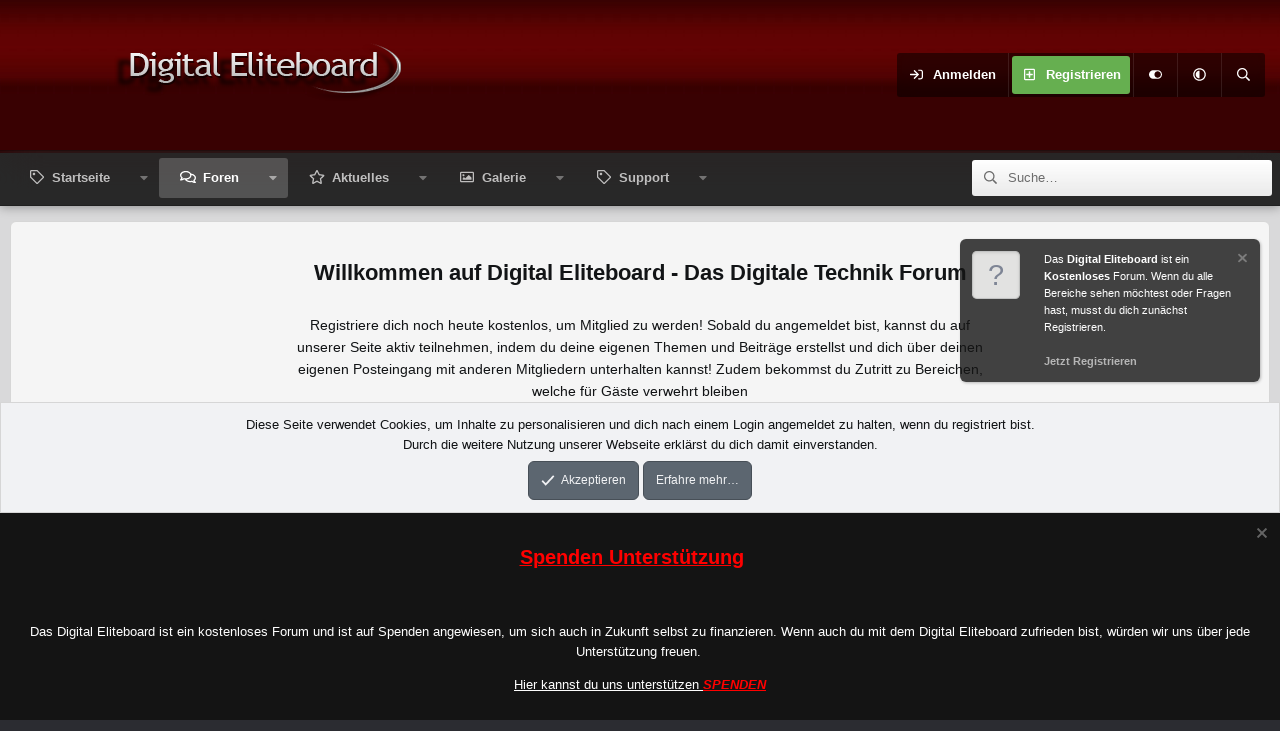

--- FILE ---
content_type: text/html; charset=utf-8
request_url: https://www.digital-eliteboard.com/forums/sygic.1479/
body_size: 32330
content:
<!DOCTYPE html>
<html id="XF" lang="de-DE" dir="LTR"
	data-xf="2.3"
	data-app="public"
	
	
	data-template="forum_view"
	data-container-key="node-1479"
	data-content-key="forum-1479"
	data-logged-in="false"
	data-cookie-prefix="debcookie_"
	data-csrf="1763290328,05a9021adf622fcfcbed4183f9cc22f3"
	data-style-id="10" 
	class="has-no-js v_2_0 template-forum_view"
	 data-run-jobs="">
<head>
	
		<link rel="amphtml" href="https://www.digital-eliteboard.com/forums/sygic.1479/?amp=1">
	

	
	
	

	<meta charset="utf-8" />
	<title>Sygic | Digital Eliteboard - Das Digitale Technik Forum</title>
	<link rel="manifest" href="/webmanifest.php">

	<meta http-equiv="X-UA-Compatible" content="IE=Edge" />
	<meta name="viewport" content="width=device-width, initial-scale=1, viewport-fit=cover">

	
		
			
				<meta name="theme-color" media="(prefers-color-scheme: light)" content="#454d54" />
				<meta name="theme-color" media="(prefers-color-scheme: dark)" content="#2d3139" />
			
		
	

	<meta name="apple-mobile-web-app-title" content="DEB">
	
		<link rel="apple-touch-icon" href="/data/assets/logo/192.jpg">
		

	
		<link rel="canonical" href="https://www.digital-eliteboard.com/forums/sygic.1479/" />
	
		<link rel="alternate" type="application/rss+xml" title="RSS-Feed für Sygic" href="/forums/sygic.1479/index.rss" />
	
		<link rel="next" href="/forums/sygic.1479/page-2" />
	
		
        <link href="https://www.digital-eliteboard.com//mobiquo/smartbanner/manifest.json" rel="manifest">
        
        <meta name="apple-itunes-app" content="app-id=307880732, affiliate-data=at=10lR7C, app-argument=tapatalk://www.digital-eliteboard.com/?ttfid=2035&location=forum&fid=1479&page=1&perpage=25" />
        
	

	
		
	
	
	<meta property="og:site_name" content="Digital Eliteboard - Das Digitale Technik Forum" />


	
	
		
	
	
	<meta property="og:type" content="website" />


	
	
		
	
	
	
		<meta property="og:title" content="Sygic" />
		<meta property="twitter:title" content="Sygic" />
	


	
	
	
		
	
	
	<meta property="og:url" content="https://www.digital-eliteboard.com/forums/sygic.1479/" />


	
	

	
	
	
		<script async src="https://www.googletagmanager.com/gtag/js?id=G-ZKDB8GK9T0"></script>
	
	<script>
		window.dataLayer=window.dataLayer||[];function gtag(){dataLayer.push(arguments)}gtag("js",new Date);gtag('config','G-ZKDB8GK9T0',{'style_id':10,'node_id':1479,'node_title':'Sygic','user_properties': {
		
		'pwa':navigator.standalone||window.matchMedia('(display-mode: standalone), (display-mode: minimal-ui)').matches?1:0,'user_group_id':1,
		},});
!function(b,c){"object"==typeof console&&"function"==typeof console.error&&(console.error_old=console.error,console.error=function(){console.error_old.apply(this,arguments);b.gtag("event","exception",{error_type:"console",error_message:arguments[0],fatal:!1})});b.onerror=function(a,d,e){b.gtag("event","exception",{error_type:"javascript",error_message:a,error_location:d,error_line_number:e,fatal:!1})};b.onload=function(){c.querySelectorAll("img").forEach(a=>{a.complete&&0===a.naturalWidth&&b.gtag("event",
"exception",{error_type:"image",error_message:"not_loaded",error_location:a.src,fatal:!1})})}}(window,document);
	</script>


	
	
		
	
	

	<link rel="stylesheet" href="/css.php?css=public%3Anormalize.css%2Cpublic%3Afa.css%2Cpublic%3Avariations.less%2Cpublic%3Acore.less%2Cpublic%3Aapp.less&amp;s=10&amp;l=2&amp;d=1763056870&amp;k=43d7321bb241a76db024309306002d5791b4e7fb" />

	<link rel="stylesheet" href="/css.php?css=public%3Anotices.less%2Cpublic%3Aprefix_menu.less%2Cpublic%3Asc_prefix_filter.less%2Cpublic%3Ashare_controls.less%2Cpublic%3Astructured_list.less%2Cpublic%3Axfes_suggested_threads.less%2Cpublic%3Aextra.less&amp;s=10&amp;l=2&amp;d=1763056870&amp;k=d52724cb201b5f764f240fc012999b0d6a0b55b5" />


	
		<script src="/js/xf/preamble.min.js?_v=4cb7ae01"></script>
	

	
	<script src="/js/vendor/vendor-compiled.js?_v=4cb7ae01" defer></script>
	<script src="/js/xf/core-compiled.js?_v=4cb7ae01" defer></script>

	<script>
	XF.samViewCountMethod = "view";
	XF.samServerTime = 1763290328;
	XF.samItem = ".samItem";
	XF.samCodeUnit = ".samCodeUnit";
	XF.samBannerUnit = ".samBannerUnit";
</script>


<script>
	window.addEventListener('DOMContentLoaded', () => {
		var bkp = document.querySelectorAll('div[data-ba]');
		if (bkp) {
			bkp.forEach(item => {
				var ad = item;
				if (ad.querySelector('ins.adsbygoogle').style.display == 'none') {
					 XF.ajax('GET', XF.canonicalizeUrl('index.php?sam-item/' + ad.dataset.ba + '/get-backup'), {}, data => {
						 if (data.backup) {
							 ad.html(data.backup);
						 }
					 }, { skipDefault: true, global: false});
				}
			});
		}
		const advHere = document.querySelectorAll('.samAdvertiseHereLink');
		if (advHere) {
			advHere.forEach(item => {
				var unit = item.parentNode;
				if (unit.classList.contains('samCustomSize')) {
					unit.style.marginBottom = 20;
				}
			});
		}
		const ff = document.querySelectorAll('div[data-position="footer_fixed"] > div[data-cv="true"]');
		if (ff) {
			ff.forEach(item => {
				XF.trigger(item, 'adView');
			});
		}
	});
</script>
	
	

		
			
		

		
	



	<script>
		XF.ready(() =>
		{
			XF.extendObject(true, XF.config, {
				// 
				userId: 0,
				enablePush: true,
				pushAppServerKey: 'BAI6RJPQUHMFbuOU+do7Wng6o6SNDgsNrMSDUobOZpO/1VALOx2+q0nJ0ZSSkk4KJyjIMr49d2mHZ/fIl1x+kX4=',
				url: {
					fullBase: 'https://www.digital-eliteboard.com/',
					basePath: '/',
					css: '/css.php?css=__SENTINEL__&s=10&l=2&d=1763056870',
					js: '/js/__SENTINEL__?_v=4cb7ae01',
					icon: '/data/local/icons/__VARIANT__.svg?v=1763056942#__NAME__',
					iconInline: '/styles/fa/__VARIANT__/__NAME__.svg?v=5.15.3',
					keepAlive: '/login/keep-alive'
				},
				cookie: {
					path: '/',
					domain: '',
					prefix: 'debcookie_',
					secure: true,
					consentMode: 'simple',
					consented: ["optional","_third_party"]
				},
				cacheKey: 'f3ed7234243583f554e27d349fe769c5',
				csrf: '1763290328,05a9021adf622fcfcbed4183f9cc22f3',
				js: {"\/js\/xf\/thread.min.js?_v=4cb7ae01":true,"\/js\/xfes\/thread.min.js?_v=4cb7ae01":true,"\/js\/xf\/prefix_menu.min.js?_v=4cb7ae01":true},
				fullJs: false,
				css: {"public:notices.less":true,"public:prefix_menu.less":true,"public:sc_prefix_filter.less":true,"public:share_controls.less":true,"public:structured_list.less":true,"public:xfes_suggested_threads.less":true,"public:extra.less":true},
				time: {
					now: 1763290328,
					today: 1763247600,
					todayDow: 0,
					tomorrow: 1763334000,
					yesterday: 1763161200,
					week: 1762729200,
					month: 1761951600,
					year: 1735686000
				},
				style: {
					light: 'default',
					dark: 'alternate',
					defaultColorScheme: 'light'
				},
				borderSizeFeature: '3px',
				fontAwesomeWeight: 'r',
				enableRtnProtect: true,
				
				enableFormSubmitSticky: true,
				imageOptimization: '0',
				imageOptimizationQuality: 0.85,
				uploadMaxFilesize: 167772160,
				uploadMaxWidth: 0,
				uploadMaxHeight: 0,
				allowedVideoExtensions: ["m4v","mov","mp4","mp4v","mpeg","mpg","ogv","webm"],
				allowedAudioExtensions: ["mp3","opus","ogg","wav"],
				shortcodeToEmoji: true,
				visitorCounts: {
					conversations_unread: '0',
					alerts_unviewed: '0',
					total_unread: '0',
					title_count: true,
					icon_indicator: true
				},
				jsMt: {"xf\/action.js":"5bb5da43","xf\/embed.js":"522f7aed","xf\/form.js":"522f7aed","xf\/structure.js":"5bb5da43","xf\/tooltip.js":"522f7aed"},
				jsState: {},
				publicMetadataLogoUrl: '',
				publicPushBadgeUrl: 'https://www.digital-eliteboard.com/styles/default/xenforo/bell.png'
			})

			XF.extendObject(XF.phrases, {
				// 
"svStandardLib_time.day": "{count} Tag",
"svStandardLib_time.days": "{count} Tage",
"svStandardLib_time.hour": "{count} Stunde",
"svStandardLib_time.hours": "{count} Stunden",
"svStandardLib_time.minute": "{count} Minuten",
"svStandardLib_time.minutes": "{count} Minuten",
"svStandardLib_time.month": "{count} Monat",
"svStandardLib_time.months": "{count} Monate",
"svStandardLib_time.second": "{count} Sekunde",
"svStandardLib_time.seconds": "{count} Sekunden",
"svStandardLib_time.week": "time.week",
"svStandardLib_time.weeks": "{count} Wochen",
"svStandardLib_time.year": "{count} Jahr",
"svStandardLib_time.years": "{count} Jahre",
				date_x_at_time_y:     "{date} um {time}",
				day_x_at_time_y:      "{day} um {time}",
				yesterday_at_x:       "Gestern um {time}",
				x_minutes_ago:        "Vor {minutes} Minuten",
				one_minute_ago:       "vor 1 Minute",
				a_moment_ago:         "Gerade eben",
				today_at_x:           "Heute um {time}",
				in_a_moment:          "In einem Moment",
				in_a_minute:          "In einer Minute",
				in_x_minutes:         "In {minutes} Minute(n)",
				later_today_at_x:     "heute um {time}",
				tomorrow_at_x:        "Morgen um {time}",
				short_date_x_minutes: "{minutes}m",
				short_date_x_hours:   "{hours}h",
				short_date_x_days:    "{days}d",

				day0: "Sonntag",
				day1: "Montag",
				day2: "Dienstag",
				day3: "Mittwoch",
				day4: "Donnerstag",
				day5: "Freitag",
				day6: "Samstag",

				dayShort0: "So",
				dayShort1: "Mo",
				dayShort2: "Di",
				dayShort3: "Mi",
				dayShort4: "Do",
				dayShort5: "Fr",
				dayShort6: "Sa",

				month0: "Januar",
				month1: "Februar",
				month2: "März",
				month3: "April",
				month4: "Mai",
				month5: "Juni",
				month6: "Juli",
				month7: "August",
				month8: "September",
				month9: "Oktober",
				month10: "November",
				month11: "Dezember",

				active_user_changed_reload_page: "Der aktive Benutzer hat sich geändert. Lade die Seite für die neueste Version neu.",
				server_did_not_respond_in_time_try_again: "Der Server hat nicht rechtzeitig geantwortet. Bitte versuche es erneut.",
				oops_we_ran_into_some_problems: "Oops! Wir sind auf ein Problem gestoßen.",
				oops_we_ran_into_some_problems_more_details_console: "Oops! Wir sind auf ein Problem gestoßen. Bitte versuche es später noch einmal. Weitere Fehlerdetails findest du in der Browserkonsole.",
				file_too_large_to_upload: "Die Datei ist zu groß, um hochgeladen zu werden.",
				uploaded_file_is_too_large_for_server_to_process: "Die hochgeladene Datei ist zu groß, als dass der Server sie verarbeiten könnte.",
				files_being_uploaded_are_you_sure: "Die Dateien werden noch immer hochgeladen. Bist du sicher, dass du dieses Formular abschicken möchtest?",
				attach: "Dateien anhängen",
				rich_text_box: "Rich-Text-Feld",
				close: "Schließen",
				link_copied_to_clipboard: "Link in die Zwischenablage kopiert.",
				text_copied_to_clipboard: "Text wurde in die Zwischenablage kopiert.",
				loading: "Laden…",
				you_have_exceeded_maximum_number_of_selectable_items: "Du hast die maximale Anzahl der auswählbaren Elemente überschritten.",

				processing: "Verarbeitung",
				'processing...': "Verarbeitung…",

				showing_x_of_y_items: "Anzeige von {count} von {total} Element(en)",
				showing_all_items: "Anzeige aller Elemente",
				no_items_to_display: "Keine anzuzeigenden Einträge",

				number_button_up: "Erhöhen",
				number_button_down: "Verringern",

				push_enable_notification_title: "Push-Benachrichtigungen erfolgreich für Digital Eliteboard - Das Digitale Technik Forum aktiviert",
				push_enable_notification_body: "Danke für das Einschalten der Push-Benachrichtigungen!",

				pull_down_to_refresh: "Nach unten ziehen zum Aktualisieren",
				release_to_refresh: "Loslassen zum Aktualisieren",
				refreshing: "Aktualisieren…"
			})
		})
	
window.addEventListener('DOMContentLoaded',()=>{XF.on(document,"xf:reinit",(a)=>{if(a&&typeof(a)==='object'&&Object.prototype.toString.call(a)==='[object Event]'){if(typeof(a.target.querySelectorAll)==='function'){a.target.querySelectorAll(".overlay[data-url]:not([ga])").forEach(b=>{ b.setAttribute('ga',1);gtag("event","page_view",{page_title:b.querySelector(".overlay-title").textContent,page_location:b.getAttribute("data-url")})})}}})});document.querySelectorAll(".file-preview").forEach(filePreview=>{filePreview.addEventListener("click",()=>{gtag('event','file_download',{link_url:(new URL(filePreview.getAttribute("href"),window.location.origin)).href, file_name:filePreview.parentNode.querySelector('.file-name').textContent});});});document.querySelectorAll('.shareButtons-button').forEach(shareButton=>{shareButton.addEventListener('click',()=>{gtag('event','share',{method:shareButton.getAttribute('class').match(/.*shareButtons-button--(.*?)$|\s/)[1]});});});document.querySelectorAll('.bookmarkLink:not(.is-bookmarked)').forEach(bookmarkLink=>{bookmarkLink.addEventListener('click',()=>{gtag('event','bookmark');});});document.querySelectorAll(".js-installPromptButton").forEach(a=>{a.addEventListener("click",()=>{gtag("event","app_install_prompt")})});window.addEventListener("appinstalled",()=>{gtag("event","app_install")});XF.PWA&&XF.PWA.isRunning()&&document.addEventListener("visibilitychange",()=>{"visible"===document.visibilityState&&gtag("event","app_open")});setTimeout(()=>{document.querySelectorAll(".adsbygoogle").forEach(a=>{a.addEventListener("mouseenter",()=>{XF.aH=!0});a.addEventListener("mouseleave",()=>{XF.aH=!1});gtag("event","ads_impression",{ad_platform:"adsense"})});["pagehide","blur"].forEach(function(a){window.addEventListener(a,()=>{XF.aH&&gtag("event","ad_click",{ad_platform:"adsense"})},!1)})},3E3);
</script>

	<script src="/js/xf/thread.min.js?_v=4cb7ae01" defer></script>
<script src="/js/xfes/thread.min.js?_v=4cb7ae01" defer></script>
<script src="/js/xf/prefix_menu.min.js?_v=4cb7ae01" defer></script>



	

	

	<script>
(function(){
let xfhtml = document.getElementById('XF');
function applySetting(settingName, settingOn, allowToggle){
	
	// Theme editor is enabled. Check for selected toggle, otherwise apply default
		if(allowToggle === 1){
			let choice = localStorage.getItem(settingName);
			if( (choice === 'on') || (!choice && (settingOn === 1)) ){
				xfhtml.classList.add(settingName);
			}
		} else if(settingOn === 1){
			xfhtml.classList.add(settingName);
		}
	
}

applySetting('focus-mobile-navigation-bar', 1, 1);


applySetting('focus-fluid', 0, 1);


applySetting('focus-grid', 0, 1);


applySetting('focus-sidebar-sticky', 0, 1);


applySetting('focus-sidebar-flip', 0, 1);





	let backgroundChoice = localStorage.getItem('xenfocusBackground-10');
	if(backgroundChoice){ xfhtml.setAttribute('data-focus-bg', '' + backgroundChoice + '');	} else { xfhtml.setAttribute('data-focus-bg', '3'); }

})();
</script>



	

		
			
		

		
	


</head>
<body data-template="forum_view">

	

		
			
		

		
	


	

		
			
		

		
	








	
	
	











  
    
    
    


    
  
    




    
    
    
    




















<div class="p-pageWrapper" id="top">
	<div class='focus-wrapper'>

	<div class='dimension-header'>

		<!-- <div class='dimension-header-image-wrap'>
			<div class='dimension-header-image'></div>
		</div> -->

		<!-- Header: start -->
		<header class="p-header" id="header">
			<div class="p-header-inner">
				<div class="p-header-content">

					

	<!-- Logo -->
	<div class="p-header-logo p-header-logo--image">
		<a href="/" class='focus-logo'>
			
			
				<span class='focus-logo--image'>
	                

	

	
		
		

		
	
		
		

		
	

	

	<picture data-variations="{&quot;default&quot;:{&quot;1&quot;:&quot;\/styles\/DEB\/logo.png&quot;,&quot;2&quot;:null},&quot;alternate&quot;:{&quot;1&quot;:&quot;\/styles\/DEB\/logo.png&quot;,&quot;2&quot;:null}}">
		
		
		

		
			
			
			

			
		

		<img src="/styles/DEB/logo.png"  width="400" height="90" alt="Digital Eliteboard - Das Digitale Technik Forum"  />
	</picture>


	            </span>
	        
	        
		</a>
	</div>


					<div class='focus-ad'>
	

		
			
		

		
	

</div>
					<div class='focus-wrap-user'>
    
		<div class="p-nav-opposite">
			<div class="p-navgroup p-account p-navgroup--guest">
				
					<a href="/login/" class="p-navgroup-link p-navgroup-link--textual p-navgroup-link--logIn" data-xf-click="overlay" data-follow-redirects="on">
						<span class="p-navgroup-linkText">Anmelden</span>
					</a>
					
						<a href="/register/" class="p-navgroup-link p-navgroup-link--textual p-navgroup-link--register" data-xf-click="overlay" data-follow-redirects="on">
							<span class="p-navgroup-linkText">Registrieren</span>
						</a>
					
				

				
	<a href="#" class="p-navgroup-link" rel="nofollow" data-xf-init="tooltip" title="Anpassen" data-xenfocus-editor>
		<i class="fa--xf far fa-toggle-on "><svg xmlns="http://www.w3.org/2000/svg" role="img" aria-hidden="true" ><use href="/data/local/icons/regular.svg?v=1763056942#toggle-on"></use></svg></i>
	</a>

				
	<a href="/misc/style-variation" rel="nofollow"
	   class="p-navgroup-link js-styleVariationsLink"
	   data-xf-init="tooltip" title="Style-Variante"
	   data-xf-click="menu" role="button" aria-expanded="false" aria-haspopup="true">

		<i class="fa--xf far fa-adjust "><svg xmlns="http://www.w3.org/2000/svg" role="img" ><title>Style-Variante</title><use href="/data/local/icons/regular.svg?v=1763056942#adjust"></use></svg></i>
	</a>

	<div class="menu" data-menu="menu" aria-hidden="true">
		<div class="menu-content js-styleVariationsMenu">
			

	
		

	<a href="/misc/style-variation?reset=1&amp;t=1763290328%2C05a9021adf622fcfcbed4183f9cc22f3"
		class="menu-linkRow is-selected"
		rel="nofollow"
		data-xf-click="style-variation" data-variation="">

		<i class="fa--xf far fa-adjust "><svg xmlns="http://www.w3.org/2000/svg" role="img" aria-hidden="true" ><use href="/data/local/icons/regular.svg?v=1763056942#adjust"></use></svg></i>

		
			System
		
	</a>


		

	<a href="/misc/style-variation?variation=default&amp;t=1763290328%2C05a9021adf622fcfcbed4183f9cc22f3"
		class="menu-linkRow "
		rel="nofollow"
		data-xf-click="style-variation" data-variation="default">

		<i class="fa--xf far fa-sun "><svg xmlns="http://www.w3.org/2000/svg" role="img" aria-hidden="true" ><use href="/data/local/icons/regular.svg?v=1763056942#sun"></use></svg></i>

		
			Hell
		
	</a>


		

	<a href="/misc/style-variation?variation=alternate&amp;t=1763290328%2C05a9021adf622fcfcbed4183f9cc22f3"
		class="menu-linkRow "
		rel="nofollow"
		data-xf-click="style-variation" data-variation="alternate">

		<i class="fa--xf far fa-moon "><svg xmlns="http://www.w3.org/2000/svg" role="img" aria-hidden="true" ><use href="/data/local/icons/regular.svg?v=1763056942#moon"></use></svg></i>

		
			Dunkel
		
	</a>

	

	
		
	

		</div>
	</div>

	            
			</div>

			<div class="p-navgroup p-discovery">
				<a href="/whats-new/"
					class="p-navgroup-link p-navgroup-link--iconic p-navgroup-link--whatsnew"
				   	aria-label="Aktuelles"
					title="Aktuelles">
					<i aria-hidden="true"></i>
					<span class="p-navgroup-linkText">Aktuelles</span>
				</a>

				
					<a href="/search/"
						class="p-navgroup-link p-navgroup-link--iconic p-navgroup-link--search"
						data-xf-click="menu"
						data-xf-key="/"
						aria-label="Suche"
						aria-expanded="false"
						aria-haspopup="true"
						title="Suche">
						<i aria-hidden="true"></i>
						<!-- <span class="p-navgroup-linkText">Suche</span> -->
					</a>
					<div class="menu menu--structural menu--wide" data-menu="menu" aria-hidden="true">
						<form action="/search/search" method="post"
							class="menu-content"
							data-xf-init="quick-search">

							<h3 class="menu-header">Suche</h3>
							
							<div class="menu-row">
								
									<div class="inputGroup inputGroup--joined">
										<input type="text" class="input" name="keywords" data-acurl="/search/auto-complete" placeholder="Suche…" aria-label="Suche" data-menu-autofocus="true" />
										
			<select name="constraints" class="js-quickSearch-constraint input" aria-label="Suchen in">
				<option value="">Überall</option>
<option value="{&quot;search_type&quot;:&quot;post&quot;}">Themen</option>
<option value="{&quot;search_type&quot;:&quot;post&quot;,&quot;c&quot;:{&quot;nodes&quot;:[1479],&quot;child_nodes&quot;:1}}">Dieses Forum</option>

			</select>
		
									</div>
									
							</div>

							
							<div class="menu-row">
								<label class="iconic"><input type="checkbox"  name="c[title_only]" value="1" /><i aria-hidden="true"></i><span class="iconic-label">Nur Titel durchsuchen

											
												<span tabindex="0" role="button"
													  data-xf-init="tooltip" data-trigger="hover focus click" title="Schlagworte werden auch in Inhalten gesucht, in denen sie unterstützt werden">

													<i class="fa--xf far fa-question-circle  u-muted u-smaller"><svg xmlns="http://www.w3.org/2000/svg" role="img" ><title>Anmerkung</title><use href="/data/local/icons/regular.svg?v=1763056942#question-circle"></use></svg></i>
												</span></span></label>

							</div>
							
							<div class="menu-row">
								<div class="inputGroup">
									<span class="inputGroup-text" id="ctrl_search_menu_by_member">Von:</span>
									<input type="text" class="input" name="c[users]" data-xf-init="auto-complete" placeholder="Mitglied" aria-labelledby="ctrl_search_menu_by_member" />
								</div>
							</div>
							
<div class="menu-footer">
								<span class="menu-footer-controls">
									<button type="submit" class="button button--icon button--icon--search button--primary"><i class="fa--xf far fa-search "><svg xmlns="http://www.w3.org/2000/svg" role="img" aria-hidden="true" ><use href="/data/local/icons/regular.svg?v=1763056942#search"></use></svg></i><span class="button-text">Suche</span></button>
									<button type="submit" class="button " name="from_search_menu"><span class="button-text">Erweiterte Suche…</span></button>
								</span>
							</div>

							<input type="hidden" name="_xfToken" value="1763290328,05a9021adf622fcfcbed4183f9cc22f3" />
						</form>
					</div>
				
			</div>
		</div>
	

</div>
					
				</div>
			</div>
		</header>
		<!-- Header: end -->

		<!-- Secondary header: start -->
		

			<div class="p-navSticky p-navSticky--primary" data-xf-init="sticky-header">
				
    
    <!-- Secondary header -->
    
	<div class="p-nav">
		<div class="p-nav-inner">
			
			<div class='focus-mobile-navigation'>
				<button type="button" class="button button--plain p-nav-menuTrigger" data-xf-click="off-canvas" data-menu=".js-headerOffCanvasMenu" tabindex="0" aria-label="Menü"><span class="button-text">
					<i aria-hidden="true"></i>
					<span class="p-nav-menuText">Menü</span>
				</span></button>
				<div class='focus-mobile-logo'>
					<a href="/">
						
	                        

	

	
		
		

		
	
		
		

		
	

	

	<picture data-variations="{&quot;default&quot;:{&quot;1&quot;:&quot;\/styles\/DEB\/logo.png&quot;,&quot;2&quot;:null},&quot;alternate&quot;:{&quot;1&quot;:&quot;\/styles\/DEB\/logo.png&quot;,&quot;2&quot;:null}}">
		
		
		

		
			
			
			

			
		

		<img src="/styles/DEB/logo.png"  width="400" height="90" alt="Digital Eliteboard - Das Digitale Technik Forum"  />
	</picture>


						
					</a>
				</div>
			</div>
			<div class='focus-wrap-user hide:desktop'>
    
		<div class="p-nav-opposite">
			<div class="p-navgroup p-account p-navgroup--guest">
				
					<a href="/login/" class="p-navgroup-link p-navgroup-link--textual p-navgroup-link--logIn" data-xf-click="overlay" data-follow-redirects="on">
						<span class="p-navgroup-linkText">Anmelden</span>
					</a>
					
						<a href="/register/" class="p-navgroup-link p-navgroup-link--textual p-navgroup-link--register" data-xf-click="overlay" data-follow-redirects="on">
							<span class="p-navgroup-linkText">Registrieren</span>
						</a>
					
				
				
				
	<a href="#" class="p-navgroup-link" rel="nofollow" data-xf-init="tooltip" title="Anpassen" data-xenfocus-editor>
		<i class="fa--xf far fa-toggle-on "><svg xmlns="http://www.w3.org/2000/svg" role="img" aria-hidden="true" ><use href="/data/local/icons/regular.svg?v=1763056942#toggle-on"></use></svg></i>
	</a>
				
				
	<a href="/misc/style-variation" rel="nofollow"
	   class="p-navgroup-link js-styleVariationsLink"
	   data-xf-init="tooltip" title="Style-Variante"
	   data-xf-click="menu" role="button" aria-expanded="false" aria-haspopup="true">

		<i class="fa--xf far fa-adjust "><svg xmlns="http://www.w3.org/2000/svg" role="img" ><title>Style-Variante</title><use href="/data/local/icons/regular.svg?v=1763056942#adjust"></use></svg></i>
	</a>

	<div class="menu" data-menu="menu" aria-hidden="true">
		<div class="menu-content js-styleVariationsMenu">
			

	
		

	<a href="/misc/style-variation?reset=1&amp;t=1763290328%2C05a9021adf622fcfcbed4183f9cc22f3"
		class="menu-linkRow is-selected"
		rel="nofollow"
		data-xf-click="style-variation" data-variation="">

		<i class="fa--xf far fa-adjust "><svg xmlns="http://www.w3.org/2000/svg" role="img" aria-hidden="true" ><use href="/data/local/icons/regular.svg?v=1763056942#adjust"></use></svg></i>

		
			System
		
	</a>


		

	<a href="/misc/style-variation?variation=default&amp;t=1763290328%2C05a9021adf622fcfcbed4183f9cc22f3"
		class="menu-linkRow "
		rel="nofollow"
		data-xf-click="style-variation" data-variation="default">

		<i class="fa--xf far fa-sun "><svg xmlns="http://www.w3.org/2000/svg" role="img" aria-hidden="true" ><use href="/data/local/icons/regular.svg?v=1763056942#sun"></use></svg></i>

		
			Hell
		
	</a>


		

	<a href="/misc/style-variation?variation=alternate&amp;t=1763290328%2C05a9021adf622fcfcbed4183f9cc22f3"
		class="menu-linkRow "
		rel="nofollow"
		data-xf-click="style-variation" data-variation="alternate">

		<i class="fa--xf far fa-moon "><svg xmlns="http://www.w3.org/2000/svg" role="img" aria-hidden="true" ><use href="/data/local/icons/regular.svg?v=1763056942#moon"></use></svg></i>

		
			Dunkel
		
	</a>

	

	
		
	

		</div>
	</div>

	            
			</div>

			<div class="p-navgroup p-discovery">
				<a href="/whats-new/"
					class="p-navgroup-link p-navgroup-link--iconic p-navgroup-link--whatsnew"
				   	aria-label="Aktuelles"
					title="Aktuelles">
					<i aria-hidden="true"></i>
					<span class="p-navgroup-linkText">Aktuelles</span>
				</a>

				
					<a href="/search/"
						class="p-navgroup-link p-navgroup-link--iconic p-navgroup-link--search"
						data-xf-click="menu"
						data-xf-key="/"
						aria-label="Suche"
						aria-expanded="false"
						aria-haspopup="true"
						title="Suche">
						<i aria-hidden="true"></i>
						<!-- <span class="p-navgroup-linkText">Suche</span> -->
					</a>
					<div class="menu menu--structural menu--wide" data-menu="menu" aria-hidden="true">
						<form action="/search/search" method="post"
							class="menu-content"
							data-xf-init="quick-search">

							<h3 class="menu-header">Suche</h3>
							
							<div class="menu-row">
								
									<div class="inputGroup inputGroup--joined">
										<input type="text" class="input" name="keywords" data-acurl="/search/auto-complete" placeholder="Suche…" aria-label="Suche" data-menu-autofocus="true" />
										
			<select name="constraints" class="js-quickSearch-constraint input" aria-label="Suchen in">
				<option value="">Überall</option>
<option value="{&quot;search_type&quot;:&quot;post&quot;}">Themen</option>
<option value="{&quot;search_type&quot;:&quot;post&quot;,&quot;c&quot;:{&quot;nodes&quot;:[1479],&quot;child_nodes&quot;:1}}">Dieses Forum</option>

			</select>
		
									</div>
									
							</div>

							
							<div class="menu-row">
								<label class="iconic"><input type="checkbox"  name="c[title_only]" value="1" /><i aria-hidden="true"></i><span class="iconic-label">Nur Titel durchsuchen

											
												<span tabindex="0" role="button"
													  data-xf-init="tooltip" data-trigger="hover focus click" title="Schlagworte werden auch in Inhalten gesucht, in denen sie unterstützt werden">

													<i class="fa--xf far fa-question-circle  u-muted u-smaller"><svg xmlns="http://www.w3.org/2000/svg" role="img" ><title>Anmerkung</title><use href="/data/local/icons/regular.svg?v=1763056942#question-circle"></use></svg></i>
												</span></span></label>

							</div>
							
							<div class="menu-row">
								<div class="inputGroup">
									<span class="inputGroup-text">Von:</span>
									<input type="text" class="input" name="c[users]" data-xf-init="auto-complete" placeholder="Mitglied" aria-labelledby="ctrl_search_menu_by_member" />
								</div>
							</div>
							
<div class="menu-footer">
								<span class="menu-footer-controls">
									<button type="submit" class="button button--icon button--icon--search button--primary"><i class="fa--xf far fa-search "><svg xmlns="http://www.w3.org/2000/svg" role="img" aria-hidden="true" ><use href="/data/local/icons/regular.svg?v=1763056942#search"></use></svg></i><span class="button-text">Suche</span></button>
									<button type="submit" class="button " name="from_search_menu"><span class="button-text">Erweiterte Suche…</span></button>
								</span>
							</div>

							<input type="hidden" name="_xfToken" value="1763290328,05a9021adf622fcfcbed4183f9cc22f3" />
						</form>
					</div>
				
			</div>
		</div>
	

</div>
			
    
    <!-- Navigation wrap -->
    <nav class='focus-wrap-nav'>
		<div class="p-nav-scroller hScroller" data-xf-init="h-scroller" data-auto-scroll=".p-navEl.is-selected">
			<div class="hScroller-scroll">
				<ul class="p-nav-list js-offCanvasNavSource">
				
					<li>
						
	<div class="p-navEl " data-has-children="true">
		

			
	
	<a href="/startseite/"
		class="p-navEl-link p-navEl-link--splitMenu "
		 rel="nofollow"
		
		data-nav-id="EWRporta">Startseite</a>


			<a data-xf-key="1"
				data-xf-click="menu"
				data-menu-pos-ref="< .p-navEl"
				class="p-navEl-splitTrigger"
				role="button"
				tabindex="0"
				aria-label="Toggle erweitert"
				aria-expanded="false"
				aria-haspopup="true"></a>

		
		
			<div class="menu menu--structural" data-menu="menu" aria-hidden="true">
				<div class="menu-content">
					
						
	
	
	<a href="/whats-new/"
		class="menu-linkRow u-indentDepth0 js-offCanvasCopy "
		 rel="nofollow"
		
		data-nav-id="EWRporta_whatsnaw">Was ist neu</a>

	

					
						
	
	
	<a href="/whats-new/latest-activity"
		class="menu-linkRow u-indentDepth0 js-offCanvasCopy "
		 rel="nofollow"
		
		data-nav-id="EWRporta_latest">Letzte Aktivität</a>

	

					
						
	
	
	<a href="/startseite/authors/"
		class="menu-linkRow u-indentDepth0 js-offCanvasCopy "
		 rel="nofollow"
		
		data-nav-id="EWRporta_authors">Autoren</a>

	

					
				</div>
			</div>
		
	</div>

					</li>
				
					<li>
						
	<div class="p-navEl is-selected" data-has-children="true">
		

			
	
	<a href="/forums/"
		class="p-navEl-link p-navEl-link--splitMenu "
		 rel="nofollow"
		
		data-nav-id="forums">Foren</a>


			<a data-xf-key="2"
				data-xf-click="menu"
				data-menu-pos-ref="< .p-navEl"
				class="p-navEl-splitTrigger"
				role="button"
				tabindex="0"
				aria-label="Toggle erweitert"
				aria-expanded="false"
				aria-haspopup="true"></a>

		
		
			<div class="menu menu--structural" data-menu="menu" aria-hidden="true">
				<div class="menu-content">
					
						
	
	
	<a href="/whats-new/posts/"
		class="menu-linkRow u-indentDepth0 js-offCanvasCopy "
		 rel="nofollow"
		
		data-nav-id="newPosts">Neue Beiträge</a>

	

					
						
	
	
	<a href="/search/?type=post"
		class="menu-linkRow u-indentDepth0 js-offCanvasCopy "
		 rel="nofollow"
		
		data-nav-id="searchForums">Foren durchsuchen</a>

	

					
				</div>
			</div>
		
	</div>

					</li>
				
					<li>
						
	<div class="p-navEl " data-has-children="true">
		

			
	
	<a href="/whats-new/posts/"
		class="p-navEl-link p-navEl-link--splitMenu "
		 rel="nofollow"
		
		data-nav-id="whatsNew">Aktuelles</a>


			<a data-xf-key="3"
				data-xf-click="menu"
				data-menu-pos-ref="< .p-navEl"
				class="p-navEl-splitTrigger"
				role="button"
				tabindex="0"
				aria-label="Toggle erweitert"
				aria-expanded="false"
				aria-haspopup="true"></a>

		
		
			<div class="menu menu--structural" data-menu="menu" aria-hidden="true">
				<div class="menu-content">
					
						
	
	
	<a href="/featured/"
		class="menu-linkRow u-indentDepth0 js-offCanvasCopy "
		
		
		data-nav-id="featured">Empfohlene Inhalte</a>

	

					
						
	
	
	<a href="/whats-new/posts/"
		class="menu-linkRow u-indentDepth0 js-offCanvasCopy "
		 rel="nofollow"
		
		data-nav-id="whatsNewPosts">Neue Beiträge</a>

	

					
						
	
	
	<a href="/whats-new/media/"
		class="menu-linkRow u-indentDepth0 js-offCanvasCopy "
		 rel="nofollow"
		
		data-nav-id="xfmgWhatsNewNewMedia">Neue Medien</a>

	

					
						
	
	
	<a href="/whats-new/media-comments/"
		class="menu-linkRow u-indentDepth0 js-offCanvasCopy "
		 rel="nofollow"
		
		data-nav-id="xfmgWhatsNewMediaComments">Medienkommentare</a>

	

					
						
	
	
	<a href="/whats-new/latest-activity"
		class="menu-linkRow u-indentDepth0 js-offCanvasCopy "
		 rel="nofollow"
		
		data-nav-id="latestActivity">Neueste Aktivitäten</a>

	

					
				</div>
			</div>
		
	</div>

					</li>
				
					<li>
						
	<div class="p-navEl " data-has-children="true">
		

			
	
	<a href="/media/"
		class="p-navEl-link p-navEl-link--splitMenu "
		 rel="nofollow"
		
		data-nav-id="xfmg">Galerie</a>


			<a data-xf-key="4"
				data-xf-click="menu"
				data-menu-pos-ref="< .p-navEl"
				class="p-navEl-splitTrigger"
				role="button"
				tabindex="0"
				aria-label="Toggle erweitert"
				aria-expanded="false"
				aria-haspopup="true"></a>

		
		
			<div class="menu menu--structural" data-menu="menu" aria-hidden="true">
				<div class="menu-content">
					
						
	
	
	<a href="/whats-new/media/"
		class="menu-linkRow u-indentDepth0 js-offCanvasCopy "
		 rel="nofollow"
		
		data-nav-id="xfmgNewMedia">Neue Medien</a>

	

					
						
	
	
	<a href="/whats-new/media-comments/"
		class="menu-linkRow u-indentDepth0 js-offCanvasCopy "
		 rel="nofollow"
		
		data-nav-id="xfmgNewComments">Neue Kommentare</a>

	

					
						
	
	
	<a href="/search/?type=xfmg_media"
		class="menu-linkRow u-indentDepth0 js-offCanvasCopy "
		 rel="nofollow"
		
		data-nav-id="xfmgSearchMedia">Medien suchen</a>

	

					
				</div>
			</div>
		
	</div>

					</li>
				
					<li>
						
	<div class="p-navEl " data-has-children="true">
		

			
	
	<a href="/tickets/"
		class="p-navEl-link p-navEl-link--splitMenu "
		
		
		data-nav-id="nfTickets">Support</a>


			<a data-xf-key="5"
				data-xf-click="menu"
				data-menu-pos-ref="< .p-navEl"
				class="p-navEl-splitTrigger"
				role="button"
				tabindex="0"
				aria-label="Toggle erweitert"
				aria-expanded="false"
				aria-haspopup="true"></a>

		
		
			<div class="menu menu--structural" data-menu="menu" aria-hidden="true">
				<div class="menu-content">
					
						
	
	
	<a href="/tickets/create"
		class="menu-linkRow u-indentDepth0 js-offCanvasCopy "
		 data-xf-click="overlay"
		
		data-nav-id="nfTicketsOpenNewTicket">Neues Ticket eröffnen</a>

	

					
				</div>
			</div>
		
	</div>

					</li>
				
				</ul>
			</div>
		</div>
	</nav>
    

			

	<!-- Search -->
	<div class='focus-wrap-search'>
	
		
			<form action="/search/search" method="post">
	        
	        <!-- Search -->
			<div class='focus-search'>	
				
				<div class='focus-search-flex'>
					<input name="keywords" placeholder="Suche…" aria-label="Suche" data-menu-autofocus="true" type="text" />
					<div class='focus-search-prefix'><i class="fa--xf far fa-search "><svg xmlns="http://www.w3.org/2000/svg" role="img" aria-hidden="true" ><use href="/data/local/icons/regular.svg?v=1763056942#search"></use></svg></i></div>
				</div>
				
			</div>
			
			
				<div class="focus-search-menu">

					
					
						<div class="menu-row">
							
			<select name="constraints" class="js-quickSearch-constraint input" aria-label="Suchen in">
				<option value="">Überall</option>
<option value="{&quot;search_type&quot;:&quot;post&quot;}">Themen</option>
<option value="{&quot;search_type&quot;:&quot;post&quot;,&quot;c&quot;:{&quot;nodes&quot;:[1479],&quot;child_nodes&quot;:1}}">Dieses Forum</option>

			</select>
		
						</div>
					

					
					<div class="menu-row">
						<label class="iconic"><input type="checkbox"  name="c[title_only]" value="1" /><i aria-hidden="true"></i><span class="iconic-label">Nur Titel durchsuchen</span></label>

					</div>
					
					<div class="menu-row">
						<div class="inputGroup">
							<span class="inputGroup-text">Von:</span>
							<input type="text" class="input" name="c[users]" data-xf-init="auto-complete" placeholder="Mitglied" aria-labelledby="ctrl_search_menu_by_member" />
						</div>
					</div>
					
<div class="menu-footer">
						<span class="menu-footer-controls">
							<button type="submit" class="button button--icon button--icon--search button--primary"><i class="fa--xf far fa-search "><svg xmlns="http://www.w3.org/2000/svg" role="img" aria-hidden="true" ><use href="/data/local/icons/regular.svg?v=1763056942#search"></use></svg></i><span class="button-text">Suche</span></button>
							<button type="submit" class="button " name="from_search_menu"><span class="button-text">Erweiterte Suche…</span></button>
						</span>
					</div>

				</div>
			
				
			<input type="hidden" name="_xfToken" value="1763290328,05a9021adf622fcfcbed4183f9cc22f3" />

			</form>
		

	</div>


		</div>
	</div>
    

			</div>
			
    <!-- Sub navigation -->
	
		<div class="p-sectionLinks">
			<div class="p-sectionLinks-inner hScroller" data-xf-init="h-scroller">
				<div class="hScroller-scroll">
					<ul class="p-sectionLinks-list">
					
						<li>
							
	<div class="p-navEl " >
		

			
	
	<a href="/whats-new/posts/"
		class="p-navEl-link "
		 rel="nofollow"
		data-xf-key="alt+1"
		data-nav-id="newPosts">Neue Beiträge</a>


			

		
		
	</div>

						</li>
					
						<li>
							
	<div class="p-navEl " >
		

			
	
	<a href="/search/?type=post"
		class="p-navEl-link "
		 rel="nofollow"
		data-xf-key="alt+2"
		data-nav-id="searchForums">Foren durchsuchen</a>


			

		
		
	</div>

						</li>
					
					</ul>
				</div>
			</div>
		</div>
	


		
		<!-- Secondary header: end -->
	</div>

<div class="focus-width">
<div class='focus-content'>
	




<div class="p-body">
	<div class="p-body-inner">
		<!--XF:EXTRA_OUTPUT-->

        
		
        
        

<div class='focus-guest focus-guest-wallpaper'>
    <div class='focus-guest-header'>Digital Eliteboard - Das Digitale Technik Forum</div>
    <div class='focus-guest-align'>
	    <div class='focus-guest-content'><p>Registriere dich noch heute kostenlos, um Mitglied zu werden! Sobald du angemeldet bist, kannst du auf unserer Seite aktiv teilnehmen, indem du deine eigenen Themen und Beiträge erstellst und dich über deinen eigenen Posteingang mit anderen Mitgliedern unterhalten kannst! Zudem bekommst du Zutritt zu Bereichen, welche für Gäste verwehrt bleiben</p><p>Registriere dich noch heute kostenlos, um Mitglied zu werden! Sobald du angemeldet bist, kannst du auf unserer Seite aktiv teilnehmen, indem du deine eigenen Themen und Beiträge erstellst und dich über deinen eigenen Posteingang mit anderen Mitgliedern unterhalten kannst! Zudem bekommst du Zutritt zu Bereichen, welche für Gäste verwehrt bleiben</p></div>
	    <ul class='focus-guest-buttons'>
	        <li><a href="/login/" rel="nofollow" data-xf-click="overlay"><span>Anmelden</span></a></li>
			<li><a href="/register/" rel="nofollow" data-xf-click="overlay"><span>Registrieren</span></a></li>
	    </ul>
	</div>
</div>


        
		

		

		
	

		
			
		

		
	


		
        
	        <div class='focus-breadcrumb'>
				
					

	
	
	
	
		<div class="p-breadcrumbs-wrap ">
			<ul class="p-breadcrumbs " itemscope itemtype="https://schema.org/BreadcrumbList">
				
					

					

					
						
						
	<li itemprop="itemListElement" itemscope itemtype="https://schema.org/ListItem">
		<a href="/forums/" itemprop="item">
			<span itemprop="name">Foren</span>
		</a>
		<meta itemprop="position" content="1" />
	</li>

					
					
						
						
	<li itemprop="itemListElement" itemscope itemtype="https://schema.org/ListItem">
		<a href="/categories/kfz-technik-werkstatt-e-mobility-infotainment.4063/" itemprop="item">
			<span itemprop="name">KFZ-Technik, Werkstatt, E-Mobility &amp; Infotainment</span>
		</a>
		<meta itemprop="position" content="2" />
	</li>

					
						
						
	<li itemprop="itemListElement" itemscope itemtype="https://schema.org/ListItem">
		<a href="/forums/kfz-mobile-navigation-geraete-apps.570/" itemprop="item">
			<span itemprop="name">KFZ Mobile Navigation – Geräte &amp; Apps</span>
		</a>
		<meta itemprop="position" content="3" />
	</li>

					

				
			</ul>
		</div>
	

				
				<ul class='xenfocus-social'>
	<li><a href='#youtube.com' target='_blank'></a></li>
<li><a href=https://www.facebook.com/digitaleliteboard/ target='_blank'></a></li>
<li><a href='https://twitter.com/DEliteBoard' target='_blank'></a></li>
<li><a href='https://discord.com/channels/1001043228826554408/1001043228826554411' target='_blank'></a></li>
</ul>
			</div>
		

        
            
		


	

		
			
		

		
	



		
	<noscript class="js-jsWarning"><div class="blockMessage blockMessage--important blockMessage--iconic u-noJsOnly">JavaScript ist deaktiviert. Für eine bessere Darstellung aktiviere bitte JavaScript in deinem Browser, bevor du fortfährst.</div></noscript>

		
	<div class="blockMessage blockMessage--important blockMessage--iconic js-browserWarning" style="display: none">Du verwendest einen veralteten Browser. Es ist möglich, dass diese oder andere Websites nicht korrekt angezeigt werden.<br />Du solltest ein Upgrade durchführen oder einen <a href="https://www.google.com/chrome/browser/" target="_blank">alternativen Browser</a> verwenden.</div>


		
			<div class="p-body-header">
			
				
					<div class="p-title ">
					
						
							<h1 class="p-title-value">Sygic</h1>
						
						
							<div class="p-title-pageAction">
	<a href="/forums/sygic.1479/post-thread" class="button button--icon button--icon--write button--cta" rel="nofollow"><i class="fa--xf far fa-edit "><svg xmlns="http://www.w3.org/2000/svg" role="img" aria-hidden="true" ><use href="/data/local/icons/regular.svg?v=1763056942#edit"></use></svg></i><span class="button-text">
		Thema erstellen
	</span></a>
</div>
						
					
					</div>
				

				
			
			</div>
		

		<div class="p-body-main p-body-main--withSidebar ">
			
			
			<div class="p-body-contentCol"></div>
			
				<div class="p-body-sidebarCol"></div>
			
			
			

			<div class="p-body-content">
				
	

		
			
		

		
	


				<div class="p-body-pageContent">







	
	
	






	

	
		
	








	
	
	
	
		<div class="block scPrefixBlock">
			<div class="block-container">
				<div class="block-body scPrefixList">
					<span class="">Spezifisches Präfix:</span>
					<a href="https://www.digital-eliteboard.com/forums/sygic.1479/" class="labelLink">
						<span class="label label--error">Zeige alles</span>
					</a>
											
						
						
							
								<a href="/forums/sygic.1479/?prefix_id=561" class="labelLink"><span class="label label--accent" dir="auto">Tools/Anleitungen</span><span class="label-append">&nbsp;</span></a>
							
						
											
						
						
							
						
											
						
						
							
						
											
						
						
							
						
											
						
						
							
						
											
						
						
							
								<a href="/forums/sygic.1479/?prefix_id=22" class="labelLink"><span class="label label--accent" dir="auto">Angebote Maps</span><span class="label-append">&nbsp;</span></a>
							
						
											
						
						
							
								<a href="/forums/sygic.1479/?prefix_id=23" class="labelLink"><span class="label label--accent" dir="auto">Anfragen Maps</span><span class="label-append">&nbsp;</span></a>
							
						
											
						
						
							
								<a href="/forums/sygic.1479/?prefix_id=24" class="labelLink"><span class="label label--accent" dir="auto">Angebot Software</span><span class="label-append">&nbsp;</span></a>
							
						
											
						
						
							
								<a href="/forums/sygic.1479/?prefix_id=25" class="labelLink"><span class="label label--accent" dir="auto">Blitzer &amp; POIs</span><span class="label-append">&nbsp;</span></a>
							
						
											
						
						
							
								<a href="/forums/sygic.1479/?prefix_id=26" class="labelLink"><span class="label label--accent" dir="auto">Skins</span><span class="label-append">&nbsp;</span></a>
							
						
											
						
						
							
								<a href="/forums/sygic.1479/?prefix_id=27" class="labelLink"><span class="label label--accent" dir="auto">Support</span><span class="label-append">&nbsp;</span></a>
							
						
											
						
						
							
								<a href="/forums/sygic.1479/?prefix_id=28" class="labelLink"><span class="label label--accent" dir="auto">Tool</span><span class="label-append">&nbsp;</span></a>
							
						
											
						
						
							
								<a href="/forums/sygic.1479/?prefix_id=29" class="labelLink"><span class="label label--accent" dir="auto">Zusatzapplikationen</span><span class="label-append">&nbsp;</span></a>
							
						
											
						
						
							
								<a href="/forums/sygic.1479/?prefix_id=30" class="labelLink"><span class="label label--accent" dir="auto">Suche</span><span class="label-append">&nbsp;</span></a>
							
						
											
						
						
							
								<a href="/forums/sygic.1479/?prefix_id=421" class="labelLink"><span class="label label--red" dir="auto">Archiv / Down</span><span class="label-append">&nbsp;</span></a>
							
						
											
						
						
							
								<a href="/forums/sygic.1479/?prefix_id=710" class="labelLink"><span class="label label--accent" dir="auto">Sygic für Bada</span><span class="label-append">&nbsp;</span></a>
							
						
											
						
						
							
								<a href="/forums/sygic.1479/?prefix_id=711" class="labelLink"><span class="label label--accent" dir="auto">Sygic für iOS</span><span class="label-append">&nbsp;</span></a>
							
						
											
						
						
							
								<a href="/forums/sygic.1479/?prefix_id=712" class="labelLink"><span class="label label--accent" dir="auto">Sygic für Symbian</span><span class="label-append">&nbsp;</span></a>
							
						
											
						
						
							
								<a href="/forums/sygic.1479/?prefix_id=1187" class="labelLink"><span class="label label--orange" dir="auto">Sygic für Android</span><span class="label-append">&nbsp;</span></a>
							
						
					
				</div>
			</div>
		</div>
	












	

		
			
		

		
	



<div class="block " data-xf-init="" data-type="thread" data-href="/inline-mod/">

	<div class="block-outer"><div class="block-outer-main"><nav class="pageNavWrapper pageNavWrapper--mixed ">



<div class="pageNav  pageNav--skipEnd">
	

	<ul class="pageNav-main">
		

	
		<li class="pageNav-page pageNav-page--current "><a href="/forums/sygic.1479/">1</a></li>
	


		

		
			

	
		<li class="pageNav-page pageNav-page--later"><a href="/forums/sygic.1479/page-2">2</a></li>
	

		
			

	
		<li class="pageNav-page pageNav-page--later"><a href="/forums/sygic.1479/page-3">3</a></li>
	

		

		
			
				<li class="pageNav-page pageNav-page--skip pageNav-page--skipEnd">
					<a data-xf-init="tooltip" title="Wechsle zu Seite"
						data-xf-click="menu"
						role="button" tabindex="0" aria-expanded="false" aria-haspopup="true">…</a>
					

	<div class="menu menu--pageJump" data-menu="menu" aria-hidden="true">
		<div class="menu-content">
			<h4 class="menu-header">Wechsle zu Seite</h4>
			<div class="menu-row" data-xf-init="page-jump" data-page-url="/forums/sygic.1479/page-%page%">
				<div class="inputGroup inputGroup--numbers">
					<div class="inputGroup inputGroup--numbers inputNumber" data-xf-init="number-box"><input type="number" pattern="\d*" class="input input--number js-numberBoxTextInput input input--numberNarrow js-pageJumpPage" value="4"  min="1" max="35" step="1" required="required" data-menu-autofocus="true" /></div>
					<span class="inputGroup-text"><button type="button" class="button js-pageJumpGo"><span class="button-text">Weiter</span></button></span>
				</div>
			</div>
		</div>
	</div>

				</li>
			
		

		

	
		<li class="pageNav-page "><a href="/forums/sygic.1479/page-35">35</a></li>
	

	</ul>

	
		<a href="/forums/sygic.1479/page-2" class="pageNav-jump pageNav-jump--next">Nächste</a>
	
</div>

<div class="pageNavSimple">
	

	<a class="pageNavSimple-el pageNavSimple-el--current"
		data-xf-init="tooltip" title="Wechsle zu Seite"
		data-xf-click="menu" role="button" tabindex="0" aria-expanded="false" aria-haspopup="true">
		1 von 35
	</a>
	

	<div class="menu menu--pageJump" data-menu="menu" aria-hidden="true">
		<div class="menu-content">
			<h4 class="menu-header">Wechsle zu Seite</h4>
			<div class="menu-row" data-xf-init="page-jump" data-page-url="/forums/sygic.1479/page-%page%">
				<div class="inputGroup inputGroup--numbers">
					<div class="inputGroup inputGroup--numbers inputNumber" data-xf-init="number-box"><input type="number" pattern="\d*" class="input input--number js-numberBoxTextInput input input--numberNarrow js-pageJumpPage" value="1"  min="1" max="35" step="1" required="required" data-menu-autofocus="true" /></div>
					<span class="inputGroup-text"><button type="button" class="button js-pageJumpGo"><span class="button-text">Weiter</span></button></span>
				</div>
			</div>
		</div>
	</div>


	
		<a href="/forums/sygic.1479/page-2" class="pageNavSimple-el pageNavSimple-el--next">
			Nächste <i aria-hidden="true"></i>
		</a>
		<a href="/forums/sygic.1479/page-35"
			class="pageNavSimple-el pageNavSimple-el--last"
			data-xf-init="tooltip" title="Letzte">
			<i aria-hidden="true"></i> <span class="u-srOnly">Letzte</span>
		</a>
	
</div>

</nav>



</div></div>

	<div class="block-container">

		
			<div class="block-filterBar">
				<div class="filterBar">
					

					<a class="filterBar-menuTrigger" data-xf-click="menu" role="button" tabindex="0" aria-expanded="false" aria-haspopup="true">Filter</a>
					<div class="menu menu--wide" data-menu="menu" aria-hidden="true"
						data-href="/forums/sygic.1479/filters"
						data-load-target=".js-filterMenuBody">
						<div class="menu-content">
							<h4 class="menu-header">Filtern auf:</h4>
							<div class="js-filterMenuBody">
								<div class="menu-row">Laden…</div>
							</div>
						</div>
					</div>
				</div>
			</div>
		

		

		<div class="block-body">
			
				<div class="structItemContainer">
					

	

	

		

		

		
			<form action="/forums/sygic.1479/post-thread?inline-mode=1" method="post" class="structItem structItem--quickCreate"
				 data-xf-init="quick-thread ajax-submit draft" data-draft-url="/forums/sygic.1479/draft" data-draft-autosave="30" data-focus-activate=".js-titleInput" data-focus-activate-href="/forums/sygic.1479/post-thread?inline-mode=1" data-focus-activate-target=".js-quickThreadFields" data-insert-target=".js-threadList" data-replace-target=".js-emptyThreadList"
			>
				<input type="hidden" name="_xfToken" value="1763290328,05a9021adf622fcfcbed4183f9cc22f3" />
				

		
			<div class="structItem-cell structItem-cell--icon">
				<div class="structItem-iconContainer">
					<span class="avatar avatar--s avatar--default avatar--default--text" data-user-id="0">
			<span class="avatar-u0-s"></span> 
		</span>
				</div>
			</div>
		

		
			<div class="structItem-cell structItem-cell--newThread js-prefixListenContainer">

				
			<dl class="formRow formRow--noGutter formRow--noLabel formRow--fullWidth formRow--noPadding formRow--mergeNext">
				<dt>
					<div class="formRow-labelWrapper">
					<label class="formRow-label">Titel</label></div>
				</dt>
				<dd>
					

					






	<div class="js-prefixContainer">
		<div class="inputGroup inputGroup--joined u-jsOnly">
			<div class="inputGroup-text">
				<div class="" data-xf-init="prefix-menu"
					
					 data-help-href="/forums/sygic.1479/prefix-help"
					 data-help-skip-initial="yes"
				>
					<a class="menuTrigger menuTrigger--prefix" data-xf-click="menu" role="button" tabindex="0" aria-expanded="false" aria-haspopup="true">
						<span class="js-activePrefix">(Kein Präfix)</span>
					</a>
					<div class="menu" data-menu="menu" aria-hidden="true">
						<div class="menu-content">
							<div class="menu-scroller js-prefixMenuContent" role="listbox">
								
	<script type="text/template">
		{{#groups}}
			{{#title}}
				<h3 class="menu-header">{{title}}</h3>
			{{/title}}
			{{#prefixes}}
				<div class="menu-row">
					<a class="menuPrefix {{css_class}}"
						data-prefix-id="{{prefix_id}}"
						data-prefix-class="{{css_class}}"
						role="option">{{title}}</a>
				</div>
			{{/prefixes}}
			<hr class="menu-separator" />
		{{/groups}}
		<div class="menu-row">
			<a class="menuPrefix menuPrefix--none"
				data-prefix-id="0"
				data-prefix-class=""
				role="option">(Kein Präfix)</a>
		</div>
	</script>

							</div>
						</div>
					</div>
				</div>
				
	

	
			<select name="prefix_id" class="js-prefixSelect u-noJsOnly input" title="Präfix">
				<option value="0" selected="selected">(Kein Präfix)</option>
<optgroup label="Navigation">
<option value="561" data-prefix-class="label label--accent">Tools/Anleitungen</option>
<option value="629" data-prefix-class="label label--accent">Info</option>
<option value="635" data-prefix-class="label label--accent">Anfragen Software</option>
<option value="662" data-prefix-class="label label--accent">Gelöst</option>
<option value="560" data-prefix-class="label label--accent">Talk</option>
<option value="22" data-prefix-class="label label--accent">Angebote Maps</option>
<option value="23" data-prefix-class="label label--accent">Anfragen Maps</option>
<option value="24" data-prefix-class="label label--accent">Angebot Software</option>
<option value="25" data-prefix-class="label label--accent">Blitzer &amp; POIs</option>
<option value="26" data-prefix-class="label label--accent">Skins</option>
<option value="27" data-prefix-class="label label--accent">Support</option>
<option value="28" data-prefix-class="label label--accent">Tool</option>
<option value="29" data-prefix-class="label label--accent">Zusatzapplikationen</option>
<option value="30" data-prefix-class="label label--accent">Suche</option>
<option value="421" data-prefix-class="label label--red">Archiv / Down</option>
</optgroup><optgroup label="Navi - Sygic">
<option value="710" data-prefix-class="label label--accent">Sygic für Bada</option>
<option value="711" data-prefix-class="label label--accent">Sygic für iOS</option>
<option value="712" data-prefix-class="label label--accent">Sygic für Symbian</option>
<option value="1187" data-prefix-class="label label--orange">Sygic für Android</option>
</optgroup>
			</select>
		


			</div>
			
	
		<textarea rows="1" name="title"
			data-xf-init="textarea-handler suggested-threads" data-single-line="true"
			class="input js-titleInput "
			autocomplete="off"
			 maxlength="150" placeholder="Themen-Titel" title="Ein neues Thema in diesem Forum schreiben" data-search-url="/forums/sygic.1479/find-suggested-threads"></textarea>
	

		</div>
		
			<div class="js-prefixHelp"></div>
		
		<noscript>
			<div class="inputGroup">
				
	

	
			<select name="prefix_id" class="js-prefixSelect u-noJsOnly input" title="Präfix">
				<option value="0" selected="selected">(Kein Präfix)</option>
<optgroup label="Navigation">
<option value="561" data-prefix-class="label label--accent">Tools/Anleitungen</option>
<option value="629" data-prefix-class="label label--accent">Info</option>
<option value="635" data-prefix-class="label label--accent">Anfragen Software</option>
<option value="662" data-prefix-class="label label--accent">Gelöst</option>
<option value="560" data-prefix-class="label label--accent">Talk</option>
<option value="22" data-prefix-class="label label--accent">Angebote Maps</option>
<option value="23" data-prefix-class="label label--accent">Anfragen Maps</option>
<option value="24" data-prefix-class="label label--accent">Angebot Software</option>
<option value="25" data-prefix-class="label label--accent">Blitzer &amp; POIs</option>
<option value="26" data-prefix-class="label label--accent">Skins</option>
<option value="27" data-prefix-class="label label--accent">Support</option>
<option value="28" data-prefix-class="label label--accent">Tool</option>
<option value="29" data-prefix-class="label label--accent">Zusatzapplikationen</option>
<option value="30" data-prefix-class="label label--accent">Suche</option>
<option value="421" data-prefix-class="label label--red">Archiv / Down</option>
</optgroup><optgroup label="Navi - Sygic">
<option value="710" data-prefix-class="label label--accent">Sygic für Bada</option>
<option value="711" data-prefix-class="label label--accent">Sygic für iOS</option>
<option value="712" data-prefix-class="label label--accent">Sygic für Symbian</option>
<option value="1187" data-prefix-class="label label--orange">Sygic für Android</option>
</optgroup>
			</select>
		


				<span class="inputGroup-splitter"></span>
				
	
		<textarea rows="1" name="title"
			data-xf-init="textarea-handler suggested-threads" data-single-line="true"
			class="input js-titleInput "
			autocomplete="off"
			 maxlength="150" placeholder="Themen-Titel" title="Ein neues Thema in diesem Forum schreiben" data-search-url="/forums/sygic.1479/find-suggested-threads"></textarea>
	

			</div>
		</noscript>
	</div>






					 


	
	
	

	<div class="js-suggestedThreadContainer" style="display: none;"></div>


				
				</dd>
			</dl>
		

				<div class="js-quickThreadFields inserter-container is-hidden"></div>
			</div>
		

		
				
			</form>
		
	



					

	

		
			
		

		
	


						

						<div class="structItemContainer-group js-threadList">
							
								




									

	

	<div class="structItem structItem--thread is-prefix1187 js-inlineModContainer js-threadListItem-382192" data-author="wiscal">

	
		<div class="structItem-cell structItem-cell--icon">
			<div class="structItem-iconContainer">
				<a href="/members/wiscal.245197/" class="avatar avatar--s" data-user-id="245197" data-xf-init="member-tooltip">
			<img src="/data/avatars/s/245/245197.jpg?1752519770" srcset="/data/avatars/m/245/245197.jpg?1752519770 2x" alt="wiscal" class="avatar-u245197-s" width="48" height="48" loading="lazy" /> 
		</a>
				
			</div>
		</div>
	

	
		<div class="structItem-cell structItem-cell--main" data-xf-init="touch-proxy">
			

			<div class="structItem-title">
				
				
					
						<a href="/forums/sygic.1479/?prefix_id=1187" class="labelLink" rel="nofollow"><span class="label label--orange" dir="auto">Sygic für Android</span></a>
					
				
				<a href="/threads/allgemeiner-diskussionsthread-sygic-navigation-support-fragen-hilfe-etc.382192/" class="" data-tp-primary="on" data-xf-init="preview-tooltip" data-preview-url="/threads/allgemeiner-diskussionsthread-sygic-navigation-support-fragen-hilfe-etc.382192/preview"
					>
					Allgemeiner Diskussionsthread Sygic Navigation (Support, Fragen, Hilfe etc.)
				</a>
			</div>

			<div class="structItem-minor">
				

				
					<ul class="structItem-parts">
						<li><a href="/members/wiscal.245197/" class="username " dir="auto" data-user-id="245197" data-xf-init="member-tooltip"><span class="username--staff username--moderator username--admin">wiscal</span></a></li>
						<li class="structItem-startDate"><a href="/threads/allgemeiner-diskussionsthread-sygic-navigation-support-fragen-hilfe-etc.382192/" rel="nofollow"><time  class="u-dt" dir="auto" datetime="2015-08-19T21:21:25+0200" data-timestamp="1440012085" data-date="19. August 2015" data-time="21:21" data-short="Aug. &#039;15" title="19. August 2015 um 21:21">19. August 2015</time></a></li>
						
					</ul>

					
						<span class="structItem-pageJump">
						
							<a href="/threads/allgemeiner-diskussionsthread-sygic-navigation-support-fragen-hilfe-etc.382192/page-113">113</a>
						
							<a href="/threads/allgemeiner-diskussionsthread-sygic-navigation-support-fragen-hilfe-etc.382192/page-114">114</a>
						
							<a href="/threads/allgemeiner-diskussionsthread-sygic-navigation-support-fragen-hilfe-etc.382192/page-115">115</a>
						
						</span>
					
				
			</div>
		</div>
	

	
		<div class="structItem-cell structItem-cell--meta" title="Reaktionspunkte erster Beitrag: 0">
			<dl class="pairs pairs--justified">
				<dt>Antworten</dt>
				<dd>2K</dd>
			</dl>
			<dl class="pairs pairs--justified structItem-minor">
				<dt>Aufrufe</dt>
				<dd>329K</dd>
			</dl>
		</div>
	

	
		<div class="structItem-cell structItem-cell--latest">
			
				<a href="/threads/allgemeiner-diskussionsthread-sygic-navigation-support-fragen-hilfe-etc.382192/latest" rel="nofollow"><time  class="structItem-latestDate u-dt" dir="auto" datetime="2025-11-13T15:38:38+0100" data-timestamp="1763044718" data-date="13. November 2025" data-time="15:38" data-short="2d" title="13. November 2025 um 15:38">Donnerstag um 15:38</time></a>
				<div class="structItem-minor">
					
						<a href="/members/gigi66.360247/" class="username " dir="auto" data-user-id="360247" data-xf-init="member-tooltip">gigi66</a>
					
				</div>
			
		</div>
	

	
		<div class="structItem-cell structItem-cell--icon structItem-cell--iconEnd">
			<div class="structItem-iconContainer">
				
					<a href="/members/gigi66.360247/" class="avatar avatar--xxs avatar--default avatar--default--dynamic" data-user-id="360247" data-xf-init="member-tooltip" style="background-color: #1f7a7a; color: #70dbdb">
			<span class="avatar-u360247-s" role="img" aria-label="gigi66">G</span> 
		</a>
				
			</div>
		</div>
	

	</div>

								






									

	

	<div class="structItem structItem--thread is-prefix1187 js-inlineModContainer js-threadListItem-490252" data-author="wiscal">

	
		<div class="structItem-cell structItem-cell--icon">
			<div class="structItem-iconContainer">
				<a href="/members/wiscal.245197/" class="avatar avatar--s" data-user-id="245197" data-xf-init="member-tooltip">
			<img src="/data/avatars/s/245/245197.jpg?1752519770" srcset="/data/avatars/m/245/245197.jpg?1752519770 2x" alt="wiscal" class="avatar-u245197-s" width="48" height="48" loading="lazy" /> 
		</a>
				
			</div>
		</div>
	

	
		<div class="structItem-cell structItem-cell--main" data-xf-init="touch-proxy">
			

			<div class="structItem-title">
				
				
					
						<a href="/forums/sygic.1479/?prefix_id=1187" class="labelLink" rel="nofollow"><span class="label label--orange" dir="auto">Sygic für Android</span></a>
					
				
				<a href="/threads/zusaetzliche-deutsche-stimmen.490252/" class="" data-tp-primary="on" data-xf-init="preview-tooltip" data-preview-url="/threads/zusaetzliche-deutsche-stimmen.490252/preview"
					>
					Zusätzliche deutsche Stimmen
				</a>
			</div>

			<div class="structItem-minor">
				

				
					<ul class="structItem-parts">
						<li><a href="/members/wiscal.245197/" class="username " dir="auto" data-user-id="245197" data-xf-init="member-tooltip"><span class="username--staff username--moderator username--admin">wiscal</span></a></li>
						<li class="structItem-startDate"><a href="/threads/zusaetzliche-deutsche-stimmen.490252/" rel="nofollow"><time  class="u-dt" dir="auto" datetime="2020-05-31T22:37:09+0200" data-timestamp="1590957429" data-date="31. Mai 2020" data-time="22:37" data-short="Mai &#039;20" title="31. Mai 2020 um 22:37">31. Mai 2020</time></a></li>
						
					</ul>

					
						<span class="structItem-pageJump">
						
							<a href="/threads/zusaetzliche-deutsche-stimmen.490252/page-2">2</a>
						
						</span>
					
				
			</div>
		</div>
	

	
		<div class="structItem-cell structItem-cell--meta" title="Reaktionspunkte erster Beitrag: 1">
			<dl class="pairs pairs--justified">
				<dt>Antworten</dt>
				<dd>20</dd>
			</dl>
			<dl class="pairs pairs--justified structItem-minor">
				<dt>Aufrufe</dt>
				<dd>19K</dd>
			</dl>
		</div>
	

	
		<div class="structItem-cell structItem-cell--latest">
			
				<a href="/threads/zusaetzliche-deutsche-stimmen.490252/latest" rel="nofollow"><time  class="structItem-latestDate u-dt" dir="auto" datetime="2025-11-05T19:53:11+0100" data-timestamp="1762368791" data-date="5. November 2025" data-time="19:53" data-short="10d" title="5. November 2025 um 19:53">5. November 2025</time></a>
				<div class="structItem-minor">
					
						<a href="/members/bladerunner69.534886/" class="username " dir="auto" data-user-id="534886" data-xf-init="member-tooltip">bladerunner69</a>
					
				</div>
			
		</div>
	

	
		<div class="structItem-cell structItem-cell--icon structItem-cell--iconEnd">
			<div class="structItem-iconContainer">
				
					<a href="/members/bladerunner69.534886/" class="avatar avatar--xxs avatar--default avatar--default--dynamic" data-user-id="534886" data-xf-init="member-tooltip" style="background-color: #5cd6b8; color: #1a6653">
			<span class="avatar-u534886-s" role="img" aria-label="bladerunner69">B</span> 
		</a>
				
			</div>
		</div>
	

	</div>

								






									

	

	<div class="structItem structItem--thread is-prefix1187 js-inlineModContainer js-threadListItem-541743" data-author="ken1950">

	
		<div class="structItem-cell structItem-cell--icon">
			<div class="structItem-iconContainer">
				<a href="/members/ken1950.1233823/" class="avatar avatar--s avatar--default avatar--default--dynamic" data-user-id="1233823" data-xf-init="member-tooltip" style="background-color: #85e0a2; color: #248f46">
			<span class="avatar-u1233823-s" role="img" aria-label="ken1950">K</span> 
		</a>
				
			</div>
		</div>
	

	
		<div class="structItem-cell structItem-cell--main" data-xf-init="touch-proxy">
			

			<div class="structItem-title">
				
				
					
						<a href="/forums/sygic.1479/?prefix_id=1187" class="labelLink" rel="nofollow"><span class="label label--orange" dir="auto">Sygic für Android</span></a>
					
				
				<a href="/threads/suche-offline_maps__navigation-18-4-2-cracked.541743/" class="" data-tp-primary="on" data-xf-init="preview-tooltip" data-preview-url="/threads/suche-offline_maps__navigation-18-4-2-cracked.541743/preview"
					>
					Suche Offline_Maps__Navigation-18.4.2 cracked
				</a>
			</div>

			<div class="structItem-minor">
				

				
					<ul class="structItem-parts">
						<li><a href="/members/ken1950.1233823/" class="username " dir="auto" data-user-id="1233823" data-xf-init="member-tooltip">ken1950</a></li>
						<li class="structItem-startDate"><a href="/threads/suche-offline_maps__navigation-18-4-2-cracked.541743/" rel="nofollow"><time  class="u-dt" dir="auto" datetime="2025-10-20T08:31:48+0200" data-timestamp="1760941908" data-date="20. Oktober 2025" data-time="08:31" data-short="27d" title="20. Oktober 2025 um 08:31">20. Oktober 2025</time></a></li>
						
					</ul>

					
						<span class="structItem-pageJump">
						
							<a href="/threads/suche-offline_maps__navigation-18-4-2-cracked.541743/page-2">2</a>
						
						</span>
					
				
			</div>
		</div>
	

	
		<div class="structItem-cell structItem-cell--meta" title="Reaktionspunkte erster Beitrag: 0">
			<dl class="pairs pairs--justified">
				<dt>Antworten</dt>
				<dd>15</dd>
			</dl>
			<dl class="pairs pairs--justified structItem-minor">
				<dt>Aufrufe</dt>
				<dd>903</dd>
			</dl>
		</div>
	

	
		<div class="structItem-cell structItem-cell--latest">
			
				<a href="/threads/suche-offline_maps__navigation-18-4-2-cracked.541743/latest" rel="nofollow"><time  class="structItem-latestDate u-dt" dir="auto" datetime="2025-10-21T20:14:03+0200" data-timestamp="1761070443" data-date="21. Oktober 2025" data-time="20:14" data-short="25d" title="21. Oktober 2025 um 20:14">21. Oktober 2025</time></a>
				<div class="structItem-minor">
					
						<a href="/members/ken1950.1233823/" class="username " dir="auto" data-user-id="1233823" data-xf-init="member-tooltip">ken1950</a>
					
				</div>
			
		</div>
	

	
		<div class="structItem-cell structItem-cell--icon structItem-cell--iconEnd">
			<div class="structItem-iconContainer">
				
					<a href="/members/ken1950.1233823/" class="avatar avatar--xxs avatar--default avatar--default--dynamic" data-user-id="1233823" data-xf-init="member-tooltip" style="background-color: #85e0a2; color: #248f46">
			<span class="avatar-u1233823-s" role="img" aria-label="ken1950">K</span> 
		</a>
				
			</div>
		</div>
	

	</div>

								






									

	

	<div class="structItem structItem--thread is-prefix1187 js-inlineModContainer js-threadListItem-541134" data-author="shogun2224">

	
		<div class="structItem-cell structItem-cell--icon">
			<div class="structItem-iconContainer">
				<a href="/members/shogun2224.380533/" class="avatar avatar--s" data-user-id="380533" data-xf-init="member-tooltip">
			<img src="/data/avatars/s/380/380533.jpg?1469487914"  alt="shogun2224" class="avatar-u380533-s" width="48" height="48" loading="lazy" /> 
		</a>
				
			</div>
		</div>
	

	
		<div class="structItem-cell structItem-cell--main" data-xf-init="touch-proxy">
			
				<ul class="structItem-statuses">
				
				
					
					
					
					
					
						<li>
							<i class="structItem-status structItem-status--locked" aria-hidden="true" title="Gesperrt"></i>
							<span class="u-srOnly">Gesperrt</span>
						</li>
					

					
						
					

					
						
					

					
					

					
					
						
							
						
					
				
				
				</ul>
			

			<div class="structItem-title">
				
				
					
						<a href="/forums/sygic.1479/?prefix_id=1187" class="labelLink" rel="nofollow"><span class="label label--orange" dir="auto">Sygic für Android</span></a>
					
				
				<a href="/threads/sygic-gps-navigation-karten-v25-3-3-2453-build-261250303.541134/" class="" data-tp-primary="on" data-xf-init="preview-tooltip" data-preview-url="/threads/sygic-gps-navigation-karten-v25-3-3-2453-build-261250303.541134/preview"
					>
					Sygic GPS-Navigation &amp; Karten v25.3.3-2453 build 261250303
				</a>
			</div>

			<div class="structItem-minor">
				

				
					<ul class="structItem-parts">
						<li><a href="/members/shogun2224.380533/" class="username " dir="auto" data-user-id="380533" data-xf-init="member-tooltip">shogun2224</a></li>
						<li class="structItem-startDate"><a href="/threads/sygic-gps-navigation-karten-v25-3-3-2453-build-261250303.541134/" rel="nofollow"><time  class="u-dt" dir="auto" datetime="2025-09-16T15:06:43+0200" data-timestamp="1758028003" data-date="16. September 2025" data-time="15:06" data-short="Sep. 16" title="16. September 2025 um 15:06">16. September 2025</time></a></li>
						
					</ul>

					
				
			</div>
		</div>
	

	
		<div class="structItem-cell structItem-cell--meta" title="Reaktionspunkte erster Beitrag: 25">
			<dl class="pairs pairs--justified">
				<dt>Antworten</dt>
				<dd>0</dd>
			</dl>
			<dl class="pairs pairs--justified structItem-minor">
				<dt>Aufrufe</dt>
				<dd>887</dd>
			</dl>
		</div>
	

	
		<div class="structItem-cell structItem-cell--latest">
			
				<a href="/threads/sygic-gps-navigation-karten-v25-3-3-2453-build-261250303.541134/latest" rel="nofollow"><time  class="structItem-latestDate u-dt" dir="auto" datetime="2025-09-16T15:06:43+0200" data-timestamp="1758028003" data-date="16. September 2025" data-time="15:06" data-short="Sep. 16" title="16. September 2025 um 15:06">16. September 2025</time></a>
				<div class="structItem-minor">
					
						<a href="/members/shogun2224.380533/" class="username " dir="auto" data-user-id="380533" data-xf-init="member-tooltip">shogun2224</a>
					
				</div>
			
		</div>
	

	
		<div class="structItem-cell structItem-cell--icon structItem-cell--iconEnd">
			<div class="structItem-iconContainer">
				
					<a href="/members/shogun2224.380533/" class="avatar avatar--xxs" data-user-id="380533" data-xf-init="member-tooltip">
			<img src="/data/avatars/s/380/380533.jpg?1469487914"  alt="shogun2224" class="avatar-u380533-s" width="48" height="48" loading="lazy" /> 
		</a>
				
			</div>
		</div>
	

	</div>

								






									

	

	<div class="structItem structItem--thread is-prefix1187 js-inlineModContainer js-threadListItem-540817" data-author="shogun2224">

	
		<div class="structItem-cell structItem-cell--icon">
			<div class="structItem-iconContainer">
				<a href="/members/shogun2224.380533/" class="avatar avatar--s" data-user-id="380533" data-xf-init="member-tooltip">
			<img src="/data/avatars/s/380/380533.jpg?1469487914"  alt="shogun2224" class="avatar-u380533-s" width="48" height="48" loading="lazy" /> 
		</a>
				
			</div>
		</div>
	

	
		<div class="structItem-cell structItem-cell--main" data-xf-init="touch-proxy">
			
				<ul class="structItem-statuses">
				
				
					
					
					
					
					
						<li>
							<i class="structItem-status structItem-status--locked" aria-hidden="true" title="Gesperrt"></i>
							<span class="u-srOnly">Gesperrt</span>
						</li>
					

					
						
					

					
						
					

					
					

					
					
						
							
						
					
				
				
				</ul>
			

			<div class="structItem-title">
				
				
					
						<a href="/forums/sygic.1479/?prefix_id=1187" class="labelLink" rel="nofollow"><span class="label label--orange" dir="auto">Sygic für Android</span></a>
					
				
				<a href="/threads/sygic-gps-navigation-karten-v25-3-3-2453.540817/" class="" data-tp-primary="on" data-xf-init="preview-tooltip" data-preview-url="/threads/sygic-gps-navigation-karten-v25-3-3-2453.540817/preview"
					>
					Sygic GPS-Navigation &amp; Karten v25.3.3-2453
				</a>
			</div>

			<div class="structItem-minor">
				

				
					<ul class="structItem-parts">
						<li><a href="/members/shogun2224.380533/" class="username " dir="auto" data-user-id="380533" data-xf-init="member-tooltip">shogun2224</a></li>
						<li class="structItem-startDate"><a href="/threads/sygic-gps-navigation-karten-v25-3-3-2453.540817/" rel="nofollow"><time  class="u-dt" dir="auto" datetime="2025-08-24T17:01:14+0200" data-timestamp="1756047674" data-date="24. August 2025" data-time="17:01" data-short="Aug. 24" title="24. August 2025 um 17:01">24. August 2025</time></a></li>
						
					</ul>

					
				
			</div>
		</div>
	

	
		<div class="structItem-cell structItem-cell--meta" title="Reaktionspunkte erster Beitrag: 7">
			<dl class="pairs pairs--justified">
				<dt>Antworten</dt>
				<dd>0</dd>
			</dl>
			<dl class="pairs pairs--justified structItem-minor">
				<dt>Aufrufe</dt>
				<dd>604</dd>
			</dl>
		</div>
	

	
		<div class="structItem-cell structItem-cell--latest">
			
				<a href="/threads/sygic-gps-navigation-karten-v25-3-3-2453.540817/latest" rel="nofollow"><time  class="structItem-latestDate u-dt" dir="auto" datetime="2025-08-24T17:01:14+0200" data-timestamp="1756047674" data-date="24. August 2025" data-time="17:01" data-short="Aug. 24" title="24. August 2025 um 17:01">24. August 2025</time></a>
				<div class="structItem-minor">
					
						<a href="/members/shogun2224.380533/" class="username " dir="auto" data-user-id="380533" data-xf-init="member-tooltip">shogun2224</a>
					
				</div>
			
		</div>
	

	
		<div class="structItem-cell structItem-cell--icon structItem-cell--iconEnd">
			<div class="structItem-iconContainer">
				
					<a href="/members/shogun2224.380533/" class="avatar avatar--xxs" data-user-id="380533" data-xf-init="member-tooltip">
			<img src="/data/avatars/s/380/380533.jpg?1469487914"  alt="shogun2224" class="avatar-u380533-s" width="48" height="48" loading="lazy" /> 
		</a>
				
			</div>
		</div>
	

	</div>

								






									

	

	<div class="structItem structItem--thread is-prefix1187 js-inlineModContainer js-threadListItem-534319" data-author="shogun2224">

	
		<div class="structItem-cell structItem-cell--icon">
			<div class="structItem-iconContainer">
				<a href="/members/shogun2224.380533/" class="avatar avatar--s" data-user-id="380533" data-xf-init="member-tooltip">
			<img src="/data/avatars/s/380/380533.jpg?1469487914"  alt="shogun2224" class="avatar-u380533-s" width="48" height="48" loading="lazy" /> 
		</a>
				
			</div>
		</div>
	

	
		<div class="structItem-cell structItem-cell--main" data-xf-init="touch-proxy">
			
				<ul class="structItem-statuses">
				
				
					
					
					
					
					
						<li>
							<i class="structItem-status structItem-status--locked" aria-hidden="true" title="Gesperrt"></i>
							<span class="u-srOnly">Gesperrt</span>
						</li>
					

					
						
					

					
						
					

					
					

					
					
						
							
						
					
				
				
				</ul>
			

			<div class="structItem-title">
				
				
					
						<a href="/forums/sygic.1479/?prefix_id=1187" class="labelLink" rel="nofollow"><span class="label label--orange" dir="auto">Sygic für Android</span></a>
					
				
				<a href="/threads/sygic-truck-beta.534319/" class="" data-tp-primary="on" data-xf-init="preview-tooltip" data-preview-url="/threads/sygic-truck-beta.534319/preview"
					>
					Sygic Truck [Beta]
				</a>
			</div>

			<div class="structItem-minor">
				

				
					<ul class="structItem-parts">
						<li><a href="/members/shogun2224.380533/" class="username " dir="auto" data-user-id="380533" data-xf-init="member-tooltip">shogun2224</a></li>
						<li class="structItem-startDate"><a href="/threads/sygic-truck-beta.534319/" rel="nofollow"><time  class="u-dt" dir="auto" datetime="2024-09-11T20:14:40+0200" data-timestamp="1726078480" data-date="11. September 2024" data-time="20:14" data-short="Sep. &#039;24" title="11. September 2024 um 20:14">11. September 2024</time></a></li>
						
					</ul>

					
				
			</div>
		</div>
	

	
		<div class="structItem-cell structItem-cell--meta" title="Reaktionspunkte erster Beitrag: 20">
			<dl class="pairs pairs--justified">
				<dt>Antworten</dt>
				<dd>14</dd>
			</dl>
			<dl class="pairs pairs--justified structItem-minor">
				<dt>Aufrufe</dt>
				<dd>4K</dd>
			</dl>
		</div>
	

	
		<div class="structItem-cell structItem-cell--latest">
			
				<a href="/threads/sygic-truck-beta.534319/latest" rel="nofollow"><time  class="structItem-latestDate u-dt" dir="auto" datetime="2025-08-17T22:35:34+0200" data-timestamp="1755462934" data-date="17. August 2025" data-time="22:35" data-short="Aug. 17" title="17. August 2025 um 22:35">17. August 2025</time></a>
				<div class="structItem-minor">
					
						<a href="/members/shogun2224.380533/" class="username " dir="auto" data-user-id="380533" data-xf-init="member-tooltip">shogun2224</a>
					
				</div>
			
		</div>
	

	
		<div class="structItem-cell structItem-cell--icon structItem-cell--iconEnd">
			<div class="structItem-iconContainer">
				
					<a href="/members/shogun2224.380533/" class="avatar avatar--xxs" data-user-id="380533" data-xf-init="member-tooltip">
			<img src="/data/avatars/s/380/380533.jpg?1469487914"  alt="shogun2224" class="avatar-u380533-s" width="48" height="48" loading="lazy" /> 
		</a>
				
			</div>
		</div>
	

	</div>

								






									

	

	<div class="structItem structItem--thread is-prefix1187 js-inlineModContainer js-threadListItem-540449" data-author="shogun2224">

	
		<div class="structItem-cell structItem-cell--icon">
			<div class="structItem-iconContainer">
				<a href="/members/shogun2224.380533/" class="avatar avatar--s" data-user-id="380533" data-xf-init="member-tooltip">
			<img src="/data/avatars/s/380/380533.jpg?1469487914"  alt="shogun2224" class="avatar-u380533-s" width="48" height="48" loading="lazy" /> 
		</a>
				
			</div>
		</div>
	

	
		<div class="structItem-cell structItem-cell--main" data-xf-init="touch-proxy">
			
				<ul class="structItem-statuses">
				
				
					
					
					
					
					
						<li>
							<i class="structItem-status structItem-status--locked" aria-hidden="true" title="Gesperrt"></i>
							<span class="u-srOnly">Gesperrt</span>
						</li>
					

					
						
					

					
						
					

					
					

					
					
						
							
						
					
				
				
				</ul>
			

			<div class="structItem-title">
				
				
					
						<a href="/forums/sygic.1479/?prefix_id=1187" class="labelLink" rel="nofollow"><span class="label label--orange" dir="auto">Sygic für Android</span></a>
					
				
				<a href="/threads/sygic-gps-navigation-karten-v25-3-2-2452-build-261250302.540449/" class="" data-tp-primary="on" data-xf-init="preview-tooltip" data-preview-url="/threads/sygic-gps-navigation-karten-v25-3-2-2452-build-261250302.540449/preview"
					>
					Sygic GPS-Navigation &amp; Karten v25.3.2-2452 build 261250302
				</a>
			</div>

			<div class="structItem-minor">
				

				
					<ul class="structItem-parts">
						<li><a href="/members/shogun2224.380533/" class="username " dir="auto" data-user-id="380533" data-xf-init="member-tooltip">shogun2224</a></li>
						<li class="structItem-startDate"><a href="/threads/sygic-gps-navigation-karten-v25-3-2-2452-build-261250302.540449/" rel="nofollow"><time  class="u-dt" dir="auto" datetime="2025-07-30T17:37:46+0200" data-timestamp="1753889866" data-date="30. Juli 2025" data-time="17:37" data-short="Juli 30" title="30. Juli 2025 um 17:37">30. Juli 2025</time></a></li>
						
					</ul>

					
				
			</div>
		</div>
	

	
		<div class="structItem-cell structItem-cell--meta" title="Reaktionspunkte erster Beitrag: 13">
			<dl class="pairs pairs--justified">
				<dt>Antworten</dt>
				<dd>0</dd>
			</dl>
			<dl class="pairs pairs--justified structItem-minor">
				<dt>Aufrufe</dt>
				<dd>540</dd>
			</dl>
		</div>
	

	
		<div class="structItem-cell structItem-cell--latest">
			
				<a href="/threads/sygic-gps-navigation-karten-v25-3-2-2452-build-261250302.540449/latest" rel="nofollow"><time  class="structItem-latestDate u-dt" dir="auto" datetime="2025-07-30T17:37:46+0200" data-timestamp="1753889866" data-date="30. Juli 2025" data-time="17:37" data-short="Juli 30" title="30. Juli 2025 um 17:37">30. Juli 2025</time></a>
				<div class="structItem-minor">
					
						<a href="/members/shogun2224.380533/" class="username " dir="auto" data-user-id="380533" data-xf-init="member-tooltip">shogun2224</a>
					
				</div>
			
		</div>
	

	
		<div class="structItem-cell structItem-cell--icon structItem-cell--iconEnd">
			<div class="structItem-iconContainer">
				
					<a href="/members/shogun2224.380533/" class="avatar avatar--xxs" data-user-id="380533" data-xf-init="member-tooltip">
			<img src="/data/avatars/s/380/380533.jpg?1469487914"  alt="shogun2224" class="avatar-u380533-s" width="48" height="48" loading="lazy" /> 
		</a>
				
			</div>
		</div>
	

	</div>

								






									

	

	<div class="structItem structItem--thread is-prefix1187 js-inlineModContainer js-threadListItem-538177" data-author="ElMonster">

	
		<div class="structItem-cell structItem-cell--icon">
			<div class="structItem-iconContainer">
				<a href="/members/elmonster.704951/" class="avatar avatar--s avatar--default avatar--default--dynamic" data-user-id="704951" data-xf-init="member-tooltip" style="background-color: #145233; color: #47d18c">
			<span class="avatar-u704951-s" role="img" aria-label="ElMonster">E</span> 
		</a>
				
			</div>
		</div>
	

	
		<div class="structItem-cell structItem-cell--main" data-xf-init="touch-proxy">
			

			<div class="structItem-title">
				
				
					
						<a href="/forums/sygic.1479/?prefix_id=1187" class="labelLink" rel="nofollow"><span class="label label--orange" dir="auto">Sygic für Android</span></a>
					
				
				<a href="/threads/sygic-funktioniert-nicht-mit-android-auto.538177/" class="" data-tp-primary="on" data-xf-init="preview-tooltip" data-preview-url="/threads/sygic-funktioniert-nicht-mit-android-auto.538177/preview"
					>
					Sygic funktioniert nicht mit Android Auto
				</a>
			</div>

			<div class="structItem-minor">
				

				
					<ul class="structItem-parts">
						<li><a href="/members/elmonster.704951/" class="username " dir="auto" data-user-id="704951" data-xf-init="member-tooltip">ElMonster</a></li>
						<li class="structItem-startDate"><a href="/threads/sygic-funktioniert-nicht-mit-android-auto.538177/" rel="nofollow"><time  class="u-dt" dir="auto" datetime="2025-03-10T23:29:18+0100" data-timestamp="1741645758" data-date="10. März 2025" data-time="23:29" data-short="März 10" title="10. März 2025 um 23:29">10. März 2025</time></a></li>
						
					</ul>

					
						<span class="structItem-pageJump">
						
							<a href="/threads/sygic-funktioniert-nicht-mit-android-auto.538177/page-2">2</a>
						
						</span>
					
				
			</div>
		</div>
	

	
		<div class="structItem-cell structItem-cell--meta" title="Reaktionspunkte erster Beitrag: 0">
			<dl class="pairs pairs--justified">
				<dt>Antworten</dt>
				<dd>19</dd>
			</dl>
			<dl class="pairs pairs--justified structItem-minor">
				<dt>Aufrufe</dt>
				<dd>2K</dd>
			</dl>
		</div>
	

	
		<div class="structItem-cell structItem-cell--latest">
			
				<a href="/threads/sygic-funktioniert-nicht-mit-android-auto.538177/latest" rel="nofollow"><time  class="structItem-latestDate u-dt" dir="auto" datetime="2025-07-23T19:58:14+0200" data-timestamp="1753293494" data-date="23. Juli 2025" data-time="19:58" data-short="Juli 23" title="23. Juli 2025 um 19:58">23. Juli 2025</time></a>
				<div class="structItem-minor">
					
						<a href="/members/susi10.179801/" class="username " dir="auto" data-user-id="179801" data-xf-init="member-tooltip">Susi10</a>
					
				</div>
			
		</div>
	

	
		<div class="structItem-cell structItem-cell--icon structItem-cell--iconEnd">
			<div class="structItem-iconContainer">
				
					<a href="/members/susi10.179801/" class="avatar avatar--xxs avatar--default avatar--default--dynamic" data-user-id="179801" data-xf-init="member-tooltip" style="background-color: #3d3d0f; color: #cccc33">
			<span class="avatar-u179801-s" role="img" aria-label="Susi10">S</span> 
		</a>
				
			</div>
		</div>
	

	</div>

								






									

	

	<div class="structItem structItem--thread is-prefix1187 js-inlineModContainer js-threadListItem-540246" data-author="shogun2224">

	
		<div class="structItem-cell structItem-cell--icon">
			<div class="structItem-iconContainer">
				<a href="/members/shogun2224.380533/" class="avatar avatar--s" data-user-id="380533" data-xf-init="member-tooltip">
			<img src="/data/avatars/s/380/380533.jpg?1469487914"  alt="shogun2224" class="avatar-u380533-s" width="48" height="48" loading="lazy" /> 
		</a>
				
			</div>
		</div>
	

	
		<div class="structItem-cell structItem-cell--main" data-xf-init="touch-proxy">
			
				<ul class="structItem-statuses">
				
				
					
					
					
					
					
						<li>
							<i class="structItem-status structItem-status--locked" aria-hidden="true" title="Gesperrt"></i>
							<span class="u-srOnly">Gesperrt</span>
						</li>
					

					
						
					

					
						
					

					
					

					
					
						
							
						
					
				
				
				</ul>
			

			<div class="structItem-title">
				
				
					
						<a href="/forums/sygic.1479/?prefix_id=1187" class="labelLink" rel="nofollow"><span class="label label--orange" dir="auto">Sygic für Android</span></a>
					
				
				<a href="/threads/sygic-gps-navigation-karten-v25-3-1-2448-build-261250301.540246/" class="" data-tp-primary="on" data-xf-init="preview-tooltip" data-preview-url="/threads/sygic-gps-navigation-karten-v25-3-1-2448-build-261250301.540246/preview"
					>
					Sygic GPS-Navigation &amp; Karten v25.3.1-2448 build 261250301
				</a>
			</div>

			<div class="structItem-minor">
				

				
					<ul class="structItem-parts">
						<li><a href="/members/shogun2224.380533/" class="username " dir="auto" data-user-id="380533" data-xf-init="member-tooltip">shogun2224</a></li>
						<li class="structItem-startDate"><a href="/threads/sygic-gps-navigation-karten-v25-3-1-2448-build-261250301.540246/" rel="nofollow"><time  class="u-dt" dir="auto" datetime="2025-07-20T23:48:16+0200" data-timestamp="1753048096" data-date="20. Juli 2025" data-time="23:48" data-short="Juli 20" title="20. Juli 2025 um 23:48">20. Juli 2025</time></a></li>
						
					</ul>

					
				
			</div>
		</div>
	

	
		<div class="structItem-cell structItem-cell--meta" title="Reaktionspunkte erster Beitrag: 22">
			<dl class="pairs pairs--justified">
				<dt>Antworten</dt>
				<dd>0</dd>
			</dl>
			<dl class="pairs pairs--justified structItem-minor">
				<dt>Aufrufe</dt>
				<dd>682</dd>
			</dl>
		</div>
	

	
		<div class="structItem-cell structItem-cell--latest">
			
				<a href="/threads/sygic-gps-navigation-karten-v25-3-1-2448-build-261250301.540246/latest" rel="nofollow"><time  class="structItem-latestDate u-dt" dir="auto" datetime="2025-07-20T23:48:16+0200" data-timestamp="1753048096" data-date="20. Juli 2025" data-time="23:48" data-short="Juli 20" title="20. Juli 2025 um 23:48">20. Juli 2025</time></a>
				<div class="structItem-minor">
					
						<a href="/members/shogun2224.380533/" class="username " dir="auto" data-user-id="380533" data-xf-init="member-tooltip">shogun2224</a>
					
				</div>
			
		</div>
	

	
		<div class="structItem-cell structItem-cell--icon structItem-cell--iconEnd">
			<div class="structItem-iconContainer">
				
					<a href="/members/shogun2224.380533/" class="avatar avatar--xxs" data-user-id="380533" data-xf-init="member-tooltip">
			<img src="/data/avatars/s/380/380533.jpg?1469487914"  alt="shogun2224" class="avatar-u380533-s" width="48" height="48" loading="lazy" /> 
		</a>
				
			</div>
		</div>
	

	</div>

								






									

	

	<div class="structItem structItem--thread is-prefix30 js-inlineModContainer js-threadListItem-540154" data-author="multi_3">

	
		<div class="structItem-cell structItem-cell--icon">
			<div class="structItem-iconContainer">
				<a href="/members/multi_3.784773/" class="avatar avatar--s avatar--default avatar--default--dynamic" data-user-id="784773" data-xf-init="member-tooltip" style="background-color: #a88a8a; color: #493636">
			<span class="avatar-u784773-s" role="img" aria-label="multi_3">M</span> 
		</a>
				
			</div>
		</div>
	

	
		<div class="structItem-cell structItem-cell--main" data-xf-init="touch-proxy">
			
				<ul class="structItem-statuses">
				
				
					
					
					
					
					

					
						
					

					
						
					

					
					

					
					
						
							
								
								
									<li>
										
										<i class="fa--xf far fa-question-circle  structItem-status"><svg xmlns="http://www.w3.org/2000/svg" role="img" ><title>Frage</title><use href="/data/local/icons/regular.svg?v=1763056942#question-circle"></use></svg></i>
										<span class="u-srOnly">Frage</span>
									</li>
								
							
						
					
				
				
				</ul>
			

			<div class="structItem-title">
				
				
					
						<a href="/forums/sygic.1479/?prefix_id=30" class="labelLink" rel="nofollow"><span class="label label--accent" dir="auto">Suche</span></a>
					
				
				<a href="/threads/key-gesucht.540154/" class="" data-tp-primary="on" data-xf-init="preview-tooltip" data-preview-url="/threads/key-gesucht.540154/preview"
					>
					Key gesucht.
				</a>
			</div>

			<div class="structItem-minor">
				

				
					<ul class="structItem-parts">
						<li><a href="/members/multi_3.784773/" class="username " dir="auto" data-user-id="784773" data-xf-init="member-tooltip">multi_3</a></li>
						<li class="structItem-startDate"><a href="/threads/key-gesucht.540154/" rel="nofollow"><time  class="u-dt" dir="auto" datetime="2025-07-14T18:52:29+0200" data-timestamp="1752511949" data-date="14. Juli 2025" data-time="18:52" data-short="Juli 14" title="14. Juli 2025 um 18:52">14. Juli 2025</time></a></li>
						
					</ul>

					
				
			</div>
		</div>
	

	
		<div class="structItem-cell structItem-cell--meta" title="Reaktionspunkte erster Beitrag: 0">
			<dl class="pairs pairs--justified">
				<dt>Antworten</dt>
				<dd>1</dd>
			</dl>
			<dl class="pairs pairs--justified structItem-minor">
				<dt>Aufrufe</dt>
				<dd>312</dd>
			</dl>
		</div>
	

	
		<div class="structItem-cell structItem-cell--latest">
			
				<a href="/threads/key-gesucht.540154/latest" rel="nofollow"><time  class="structItem-latestDate u-dt" dir="auto" datetime="2025-07-15T16:26:52+0200" data-timestamp="1752589612" data-date="15. Juli 2025" data-time="16:26" data-short="Juli 15" title="15. Juli 2025 um 16:26">15. Juli 2025</time></a>
				<div class="structItem-minor">
					
						<a href="/members/no3333.743160/" class="username " dir="auto" data-user-id="743160" data-xf-init="member-tooltip">No3333</a>
					
				</div>
			
		</div>
	

	
		<div class="structItem-cell structItem-cell--icon structItem-cell--iconEnd">
			<div class="structItem-iconContainer">
				
					<a href="/members/no3333.743160/" class="avatar avatar--xxs avatar--default avatar--default--dynamic" data-user-id="743160" data-xf-init="member-tooltip" style="background-color: #3d0f3d; color: #cc33cc">
			<span class="avatar-u743160-s" role="img" aria-label="No3333">N</span> 
		</a>
				
			</div>
		</div>
	

	</div>

								






									

	

	<div class="structItem structItem--thread is-prefix1187 js-inlineModContainer js-threadListItem-539784" data-author="shogun2224">

	
		<div class="structItem-cell structItem-cell--icon">
			<div class="structItem-iconContainer">
				<a href="/members/shogun2224.380533/" class="avatar avatar--s" data-user-id="380533" data-xf-init="member-tooltip">
			<img src="/data/avatars/s/380/380533.jpg?1469487914"  alt="shogun2224" class="avatar-u380533-s" width="48" height="48" loading="lazy" /> 
		</a>
				
			</div>
		</div>
	

	
		<div class="structItem-cell structItem-cell--main" data-xf-init="touch-proxy">
			
				<ul class="structItem-statuses">
				
				
					
					
					
					
					
						<li>
							<i class="structItem-status structItem-status--locked" aria-hidden="true" title="Gesperrt"></i>
							<span class="u-srOnly">Gesperrt</span>
						</li>
					

					
						
					

					
						
					

					
					

					
					
						
							
						
					
				
				
				</ul>
			

			<div class="structItem-title">
				
				
					
						<a href="/forums/sygic.1479/?prefix_id=1187" class="labelLink" rel="nofollow"><span class="label label--orange" dir="auto">Sygic für Android</span></a>
					
				
				<a href="/threads/sygic-gps-navigation-karten-v25-2-2-2433-build-260250202.539784/" class="" data-tp-primary="on" data-xf-init="preview-tooltip" data-preview-url="/threads/sygic-gps-navigation-karten-v25-2-2-2433-build-260250202.539784/preview"
					>
					Sygic GPS-Navigation &amp; Karten v25.2.2-2433 build 260250202
				</a>
			</div>

			<div class="structItem-minor">
				

				
					<ul class="structItem-parts">
						<li><a href="/members/shogun2224.380533/" class="username " dir="auto" data-user-id="380533" data-xf-init="member-tooltip">shogun2224</a></li>
						<li class="structItem-startDate"><a href="/threads/sygic-gps-navigation-karten-v25-2-2-2433-build-260250202.539784/" rel="nofollow"><time  class="u-dt" dir="auto" datetime="2025-06-25T21:40:51+0200" data-timestamp="1750880451" data-date="25. Juni 2025" data-time="21:40" data-short="Juni 25" title="25. Juni 2025 um 21:40">25. Juni 2025</time></a></li>
						
					</ul>

					
				
			</div>
		</div>
	

	
		<div class="structItem-cell structItem-cell--meta" title="Reaktionspunkte erster Beitrag: 16">
			<dl class="pairs pairs--justified">
				<dt>Antworten</dt>
				<dd>0</dd>
			</dl>
			<dl class="pairs pairs--justified structItem-minor">
				<dt>Aufrufe</dt>
				<dd>684</dd>
			</dl>
		</div>
	

	
		<div class="structItem-cell structItem-cell--latest">
			
				<a href="/threads/sygic-gps-navigation-karten-v25-2-2-2433-build-260250202.539784/latest" rel="nofollow"><time  class="structItem-latestDate u-dt" dir="auto" datetime="2025-06-25T21:40:51+0200" data-timestamp="1750880451" data-date="25. Juni 2025" data-time="21:40" data-short="Juni 25" title="25. Juni 2025 um 21:40">25. Juni 2025</time></a>
				<div class="structItem-minor">
					
						<a href="/members/shogun2224.380533/" class="username " dir="auto" data-user-id="380533" data-xf-init="member-tooltip">shogun2224</a>
					
				</div>
			
		</div>
	

	
		<div class="structItem-cell structItem-cell--icon structItem-cell--iconEnd">
			<div class="structItem-iconContainer">
				
					<a href="/members/shogun2224.380533/" class="avatar avatar--xxs" data-user-id="380533" data-xf-init="member-tooltip">
			<img src="/data/avatars/s/380/380533.jpg?1469487914"  alt="shogun2224" class="avatar-u380533-s" width="48" height="48" loading="lazy" /> 
		</a>
				
			</div>
		</div>
	

	</div>

								






									

	

	<div class="structItem structItem--thread is-prefix1187 js-inlineModContainer js-threadListItem-539612" data-author="@MuSa">

	
		<div class="structItem-cell structItem-cell--icon">
			<div class="structItem-iconContainer">
				<a href="/members/musa.158752/" class="avatar avatar--s" data-user-id="158752" data-xf-init="member-tooltip">
			<img src="/data/avatars/s/158/158752.jpg?1616499780" srcset="/data/avatars/m/158/158752.jpg?1616499780 2x" alt="@MuSa" class="avatar-u158752-s" width="48" height="48" loading="lazy" /> 
		</a>
				
			</div>
		</div>
	

	
		<div class="structItem-cell structItem-cell--main" data-xf-init="touch-proxy">
			
				<ul class="structItem-statuses">
				
				
					
					
					
					
					
						<li>
							<i class="structItem-status structItem-status--locked" aria-hidden="true" title="Gesperrt"></i>
							<span class="u-srOnly">Gesperrt</span>
						</li>
					

					
						
					

					
						
					

					
					

					
					
						
							
						
					
				
				
				</ul>
			

			<div class="structItem-title">
				
				
					
						<a href="/forums/sygic.1479/?prefix_id=1187" class="labelLink" rel="nofollow"><span class="label label--orange" dir="auto">Sygic für Android</span></a>
					
				
				<a href="/threads/sygic-gps-navigation-maps-v25-2-1-2426.539612/" class="" data-tp-primary="on" data-xf-init="preview-tooltip" data-preview-url="/threads/sygic-gps-navigation-maps-v25-2-1-2426.539612/preview"
					>
					Sygic GPS Navigation &amp; Maps v25.2.1-2426
				</a>
			</div>

			<div class="structItem-minor">
				

				
					<ul class="structItem-parts">
						<li><a href="/members/musa.158752/" class="username " dir="auto" data-user-id="158752" data-xf-init="member-tooltip">@MuSa</a></li>
						<li class="structItem-startDate"><a href="/threads/sygic-gps-navigation-maps-v25-2-1-2426.539612/" rel="nofollow"><time  class="u-dt" dir="auto" datetime="2025-06-15T19:16:14+0200" data-timestamp="1750007774" data-date="15. Juni 2025" data-time="19:16" data-short="Juni 15" title="15. Juni 2025 um 19:16">15. Juni 2025</time></a></li>
						
					</ul>

					
				
			</div>
		</div>
	

	
		<div class="structItem-cell structItem-cell--meta" title="Reaktionspunkte erster Beitrag: 10">
			<dl class="pairs pairs--justified">
				<dt>Antworten</dt>
				<dd>0</dd>
			</dl>
			<dl class="pairs pairs--justified structItem-minor">
				<dt>Aufrufe</dt>
				<dd>749</dd>
			</dl>
		</div>
	

	
		<div class="structItem-cell structItem-cell--latest">
			
				<a href="/threads/sygic-gps-navigation-maps-v25-2-1-2426.539612/latest" rel="nofollow"><time  class="structItem-latestDate u-dt" dir="auto" datetime="2025-06-15T19:16:14+0200" data-timestamp="1750007774" data-date="15. Juni 2025" data-time="19:16" data-short="Juni 15" title="15. Juni 2025 um 19:16">15. Juni 2025</time></a>
				<div class="structItem-minor">
					
						<a href="/members/musa.158752/" class="username " dir="auto" data-user-id="158752" data-xf-init="member-tooltip">@MuSa</a>
					
				</div>
			
		</div>
	

	
		<div class="structItem-cell structItem-cell--icon structItem-cell--iconEnd">
			<div class="structItem-iconContainer">
				
					<a href="/members/musa.158752/" class="avatar avatar--xxs" data-user-id="158752" data-xf-init="member-tooltip">
			<img src="/data/avatars/s/158/158752.jpg?1616499780"  alt="@MuSa" class="avatar-u158752-s" width="48" height="48" loading="lazy" /> 
		</a>
				
			</div>
		</div>
	

	</div>

								






									

	

	<div class="structItem structItem--thread is-prefix1187 js-inlineModContainer js-threadListItem-539582" data-author="shogun2224">

	
		<div class="structItem-cell structItem-cell--icon">
			<div class="structItem-iconContainer">
				<a href="/members/shogun2224.380533/" class="avatar avatar--s" data-user-id="380533" data-xf-init="member-tooltip">
			<img src="/data/avatars/s/380/380533.jpg?1469487914"  alt="shogun2224" class="avatar-u380533-s" width="48" height="48" loading="lazy" /> 
		</a>
				
			</div>
		</div>
	

	
		<div class="structItem-cell structItem-cell--main" data-xf-init="touch-proxy">
			
				<ul class="structItem-statuses">
				
				
					
					
					
					
					
						<li>
							<i class="structItem-status structItem-status--locked" aria-hidden="true" title="Gesperrt"></i>
							<span class="u-srOnly">Gesperrt</span>
						</li>
					

					
						
					

					
						
					

					
					

					
					
						
							
						
					
				
				
				</ul>
			

			<div class="structItem-title">
				
				
					
						<a href="/forums/sygic.1479/?prefix_id=1187" class="labelLink" rel="nofollow"><span class="label label--orange" dir="auto">Sygic für Android</span></a>
					
				
				<a href="/threads/sygic-gps-navigation-karten-v25-2-1-2426-build-260250201.539582/" class="" data-tp-primary="on" data-xf-init="preview-tooltip" data-preview-url="/threads/sygic-gps-navigation-karten-v25-2-1-2426-build-260250201.539582/preview"
					>
					Sygic GPS-Navigation &amp; Karten v25.2.1-2426 build 260250201
				</a>
			</div>

			<div class="structItem-minor">
				

				
					<ul class="structItem-parts">
						<li><a href="/members/shogun2224.380533/" class="username " dir="auto" data-user-id="380533" data-xf-init="member-tooltip">shogun2224</a></li>
						<li class="structItem-startDate"><a href="/threads/sygic-gps-navigation-karten-v25-2-1-2426-build-260250201.539582/" rel="nofollow"><time  class="u-dt" dir="auto" datetime="2025-06-14T22:22:31+0200" data-timestamp="1749932551" data-date="14. Juni 2025" data-time="22:22" data-short="Juni 14" title="14. Juni 2025 um 22:22">14. Juni 2025</time></a></li>
						
					</ul>

					
				
			</div>
		</div>
	

	
		<div class="structItem-cell structItem-cell--meta" title="Reaktionspunkte erster Beitrag: 12">
			<dl class="pairs pairs--justified">
				<dt>Antworten</dt>
				<dd>0</dd>
			</dl>
			<dl class="pairs pairs--justified structItem-minor">
				<dt>Aufrufe</dt>
				<dd>400</dd>
			</dl>
		</div>
	

	
		<div class="structItem-cell structItem-cell--latest">
			
				<a href="/threads/sygic-gps-navigation-karten-v25-2-1-2426-build-260250201.539582/latest" rel="nofollow"><time  class="structItem-latestDate u-dt" dir="auto" datetime="2025-06-14T22:22:31+0200" data-timestamp="1749932551" data-date="14. Juni 2025" data-time="22:22" data-short="Juni 14" title="14. Juni 2025 um 22:22">14. Juni 2025</time></a>
				<div class="structItem-minor">
					
						<a href="/members/shogun2224.380533/" class="username " dir="auto" data-user-id="380533" data-xf-init="member-tooltip">shogun2224</a>
					
				</div>
			
		</div>
	

	
		<div class="structItem-cell structItem-cell--icon structItem-cell--iconEnd">
			<div class="structItem-iconContainer">
				
					<a href="/members/shogun2224.380533/" class="avatar avatar--xxs" data-user-id="380533" data-xf-init="member-tooltip">
			<img src="/data/avatars/s/380/380533.jpg?1469487914"  alt="shogun2224" class="avatar-u380533-s" width="48" height="48" loading="lazy" /> 
		</a>
				
			</div>
		</div>
	

	</div>

								






									

	

	<div class="structItem structItem--thread is-prefix1187 js-inlineModContainer js-threadListItem-539159" data-author="Loewenherz664">

	
		<div class="structItem-cell structItem-cell--icon">
			<div class="structItem-iconContainer">
				<a href="/members/loewenherz664.121515/" class="avatar avatar--s avatar--default avatar--default--dynamic" data-user-id="121515" data-xf-init="member-tooltip" style="background-color: #66cc66; color: #206020">
			<span class="avatar-u121515-s" role="img" aria-label="Loewenherz664">L</span> 
		</a>
				
			</div>
		</div>
	

	
		<div class="structItem-cell structItem-cell--main" data-xf-init="touch-proxy">
			
				<ul class="structItem-statuses">
				
				
					
					
					
					
					
						<li>
							<i class="structItem-status structItem-status--locked" aria-hidden="true" title="Gesperrt"></i>
							<span class="u-srOnly">Gesperrt</span>
						</li>
					

					
						
					

					
						
					

					
					

					
					
						
							
						
					
				
				
				</ul>
			

			<div class="structItem-title">
				
				
					
						<a href="/forums/sygic.1479/?prefix_id=1187" class="labelLink" rel="nofollow"><span class="label label--orange" dir="auto">Sygic für Android</span></a>
					
				
				<a href="/threads/suche-software-fuer-sygic-fuer-android.539159/" class="" data-tp-primary="on" data-xf-init="preview-tooltip" data-preview-url="/threads/suche-software-fuer-sygic-fuer-android.539159/preview"
					>
					Suche Software für Sygic für Android
				</a>
			</div>

			<div class="structItem-minor">
				

				
					<ul class="structItem-parts">
						<li><a href="/members/loewenherz664.121515/" class="username " dir="auto" data-user-id="121515" data-xf-init="member-tooltip">Loewenherz664</a></li>
						<li class="structItem-startDate"><a href="/threads/suche-software-fuer-sygic-fuer-android.539159/" rel="nofollow"><time  class="u-dt" dir="auto" datetime="2025-05-15T00:15:04+0200" data-timestamp="1747260904" data-date="15. Mai 2025" data-time="00:15" data-short="Mai 14" title="15. Mai 2025 um 00:15">15. Mai 2025</time></a></li>
						
					</ul>

					
				
			</div>
		</div>
	

	
		<div class="structItem-cell structItem-cell--meta" title="Reaktionspunkte erster Beitrag: 0">
			<dl class="pairs pairs--justified">
				<dt>Antworten</dt>
				<dd>4</dd>
			</dl>
			<dl class="pairs pairs--justified structItem-minor">
				<dt>Aufrufe</dt>
				<dd>800</dd>
			</dl>
		</div>
	

	
		<div class="structItem-cell structItem-cell--latest">
			
				<a href="/threads/suche-software-fuer-sygic-fuer-android.539159/latest" rel="nofollow"><time  class="structItem-latestDate u-dt" dir="auto" datetime="2025-06-02T22:02:41+0200" data-timestamp="1748894561" data-date="2. Juni 2025" data-time="22:02" data-short="Juni 2" title="2. Juni 2025 um 22:02">2. Juni 2025</time></a>
				<div class="structItem-minor">
					
						<a href="/members/lecter.85840/" class="username " dir="auto" data-user-id="85840" data-xf-init="member-tooltip">Lecter</a>
					
				</div>
			
		</div>
	

	
		<div class="structItem-cell structItem-cell--icon structItem-cell--iconEnd">
			<div class="structItem-iconContainer">
				
					<a href="/members/lecter.85840/" class="avatar avatar--xxs" data-user-id="85840" data-xf-init="member-tooltip">
			<img src="/data/avatars/s/85/85840.jpg?1750596302"  alt="Lecter" class="avatar-u85840-s" width="48" height="48" loading="lazy" /> 
		</a>
				
			</div>
		</div>
	

	</div>

								






									

	

	<div class="structItem structItem--thread is-prefix1187 js-inlineModContainer js-threadListItem-539100" data-author="willy3333">

	
		<div class="structItem-cell structItem-cell--icon">
			<div class="structItem-iconContainer">
				<a href="/members/willy3333.682575/" class="avatar avatar--s" data-user-id="682575" data-xf-init="member-tooltip">
			<img src="/data/avatars/s/682/682575.jpg?1681109449" srcset="/data/avatars/m/682/682575.jpg?1681109449 2x" alt="willy3333" class="avatar-u682575-s" width="48" height="48" loading="lazy" /> 
		</a>
				
			</div>
		</div>
	

	
		<div class="structItem-cell structItem-cell--main" data-xf-init="touch-proxy">
			
				<ul class="structItem-statuses">
				
				
					
					
					
					
					
						<li>
							<i class="structItem-status structItem-status--locked" aria-hidden="true" title="Gesperrt"></i>
							<span class="u-srOnly">Gesperrt</span>
						</li>
					

					
						
					

					
						
					

					
					

					
					
						
							
						
					
				
				
				</ul>
			

			<div class="structItem-title">
				
				
					
						<a href="/forums/sygic.1479/?prefix_id=1187" class="labelLink" rel="nofollow"><span class="label label--orange" dir="auto">Sygic für Android</span></a>
					
				
				<a href="/threads/sygic-tomtom-karten-05-2025-sygic-truck-03-2025.539100/" class="" data-tp-primary="on" data-xf-init="preview-tooltip" data-preview-url="/threads/sygic-tomtom-karten-05-2025-sygic-truck-03-2025.539100/preview"
					>
					Sygic &amp; TomTom Karten (05-2025) Sygic Truck 03-2025
				</a>
			</div>

			<div class="structItem-minor">
				

				
					<ul class="structItem-parts">
						<li><a href="/members/willy3333.682575/" class="username " dir="auto" data-user-id="682575" data-xf-init="member-tooltip">willy3333</a></li>
						<li class="structItem-startDate"><a href="/threads/sygic-tomtom-karten-05-2025-sygic-truck-03-2025.539100/" rel="nofollow"><time  class="u-dt" dir="auto" datetime="2025-05-09T13:01:20+0200" data-timestamp="1746788480" data-date="9. Mai 2025" data-time="13:01" data-short="Mai 9" title="9. Mai 2025 um 13:01">9. Mai 2025</time></a></li>
						
					</ul>

					
				
			</div>
		</div>
	

	
		<div class="structItem-cell structItem-cell--meta" title="Reaktionspunkte erster Beitrag: 10">
			<dl class="pairs pairs--justified">
				<dt>Antworten</dt>
				<dd>0</dd>
			</dl>
			<dl class="pairs pairs--justified structItem-minor">
				<dt>Aufrufe</dt>
				<dd>675</dd>
			</dl>
		</div>
	

	
		<div class="structItem-cell structItem-cell--latest">
			
				<a href="/threads/sygic-tomtom-karten-05-2025-sygic-truck-03-2025.539100/latest" rel="nofollow"><time  class="structItem-latestDate u-dt" dir="auto" datetime="2025-05-09T13:01:20+0200" data-timestamp="1746788480" data-date="9. Mai 2025" data-time="13:01" data-short="Mai 9" title="9. Mai 2025 um 13:01">9. Mai 2025</time></a>
				<div class="structItem-minor">
					
						<a href="/members/willy3333.682575/" class="username " dir="auto" data-user-id="682575" data-xf-init="member-tooltip">willy3333</a>
					
				</div>
			
		</div>
	

	
		<div class="structItem-cell structItem-cell--icon structItem-cell--iconEnd">
			<div class="structItem-iconContainer">
				
					<a href="/members/willy3333.682575/" class="avatar avatar--xxs" data-user-id="682575" data-xf-init="member-tooltip">
			<img src="/data/avatars/s/682/682575.jpg?1681109449"  alt="willy3333" class="avatar-u682575-s" width="48" height="48" loading="lazy" /> 
		</a>
				
			</div>
		</div>
	

	</div>

								






									

	

	<div class="structItem structItem--thread is-prefix1187 js-inlineModContainer js-threadListItem-538977" data-author="shogun2224">

	
		<div class="structItem-cell structItem-cell--icon">
			<div class="structItem-iconContainer">
				<a href="/members/shogun2224.380533/" class="avatar avatar--s" data-user-id="380533" data-xf-init="member-tooltip">
			<img src="/data/avatars/s/380/380533.jpg?1469487914"  alt="shogun2224" class="avatar-u380533-s" width="48" height="48" loading="lazy" /> 
		</a>
				
			</div>
		</div>
	

	
		<div class="structItem-cell structItem-cell--main" data-xf-init="touch-proxy">
			
				<ul class="structItem-statuses">
				
				
					
					
					
					
					
						<li>
							<i class="structItem-status structItem-status--locked" aria-hidden="true" title="Gesperrt"></i>
							<span class="u-srOnly">Gesperrt</span>
						</li>
					

					
						
					

					
						
					

					
					

					
					
						
							
						
					
				
				
				</ul>
			

			<div class="structItem-title">
				
				
					
						<a href="/forums/sygic.1479/?prefix_id=1187" class="labelLink" rel="nofollow"><span class="label label--orange" dir="auto">Sygic für Android</span></a>
					
				
				<a href="/threads/sygic-gps-navigation-karten-v25-1-5-2405-build-261250105.538977/" class="" data-tp-primary="on" data-xf-init="preview-tooltip" data-preview-url="/threads/sygic-gps-navigation-karten-v25-1-5-2405-build-261250105.538977/preview"
					>
					Sygic GPS-Navigation &amp; Karten v25.1.5-2405 build 261250105
				</a>
			</div>

			<div class="structItem-minor">
				

				
					<ul class="structItem-parts">
						<li><a href="/members/shogun2224.380533/" class="username " dir="auto" data-user-id="380533" data-xf-init="member-tooltip">shogun2224</a></li>
						<li class="structItem-startDate"><a href="/threads/sygic-gps-navigation-karten-v25-1-5-2405-build-261250105.538977/" rel="nofollow"><time  class="u-dt" dir="auto" datetime="2025-05-01T14:14:10+0200" data-timestamp="1746101650" data-date="1. Mai 2025" data-time="14:14" data-short="Mai 1" title="1. Mai 2025 um 14:14">1. Mai 2025</time></a></li>
						
					</ul>

					
				
			</div>
		</div>
	

	
		<div class="structItem-cell structItem-cell--meta" title="Reaktionspunkte erster Beitrag: 17">
			<dl class="pairs pairs--justified">
				<dt>Antworten</dt>
				<dd>0</dd>
			</dl>
			<dl class="pairs pairs--justified structItem-minor">
				<dt>Aufrufe</dt>
				<dd>1K</dd>
			</dl>
		</div>
	

	
		<div class="structItem-cell structItem-cell--latest">
			
				<a href="/threads/sygic-gps-navigation-karten-v25-1-5-2405-build-261250105.538977/latest" rel="nofollow"><time  class="structItem-latestDate u-dt" dir="auto" datetime="2025-05-01T14:14:10+0200" data-timestamp="1746101650" data-date="1. Mai 2025" data-time="14:14" data-short="Mai 1" title="1. Mai 2025 um 14:14">1. Mai 2025</time></a>
				<div class="structItem-minor">
					
						<a href="/members/shogun2224.380533/" class="username " dir="auto" data-user-id="380533" data-xf-init="member-tooltip">shogun2224</a>
					
				</div>
			
		</div>
	

	
		<div class="structItem-cell structItem-cell--icon structItem-cell--iconEnd">
			<div class="structItem-iconContainer">
				
					<a href="/members/shogun2224.380533/" class="avatar avatar--xxs" data-user-id="380533" data-xf-init="member-tooltip">
			<img src="/data/avatars/s/380/380533.jpg?1469487914"  alt="shogun2224" class="avatar-u380533-s" width="48" height="48" loading="lazy" /> 
		</a>
				
			</div>
		</div>
	

	</div>

								






									

	

	<div class="structItem structItem--thread is-prefix25 js-inlineModContainer js-threadListItem-499332" data-author="HansGans09">

	
		<div class="structItem-cell structItem-cell--icon">
			<div class="structItem-iconContainer">
				<a href="/members/hansgans09.135611/" class="avatar avatar--s avatar--default avatar--default--dynamic" data-user-id="135611" data-xf-init="member-tooltip" style="background-color: #666633; color: #c3c388">
			<span class="avatar-u135611-s" role="img" aria-label="HansGans09">H</span> 
		</a>
				
			</div>
		</div>
	

	
		<div class="structItem-cell structItem-cell--main" data-xf-init="touch-proxy">
			

			<div class="structItem-title">
				
				
					
						<a href="/forums/sygic.1479/?prefix_id=25" class="labelLink" rel="nofollow"><span class="label label--accent" dir="auto">Blitzer &amp; POIs</span></a>
					
				
				<a href="/threads/camping-und-stellplatzpois-nur-fuer-truck-camper-und-prof.499332/" class="" data-tp-primary="on" data-xf-init="preview-tooltip" data-preview-url="/threads/camping-und-stellplatzpois-nur-fuer-truck-camper-und-prof.499332/preview"
					>
					Camping und Stellplatzpois nur für Truck/Camper und Prof.
				</a>
			</div>

			<div class="structItem-minor">
				

				
					<ul class="structItem-parts">
						<li><a href="/members/hansgans09.135611/" class="username " dir="auto" data-user-id="135611" data-xf-init="member-tooltip">HansGans09</a></li>
						<li class="structItem-startDate"><a href="/threads/camping-und-stellplatzpois-nur-fuer-truck-camper-und-prof.499332/" rel="nofollow"><time  class="u-dt" dir="auto" datetime="2021-04-21T13:47:40+0200" data-timestamp="1619005660" data-date="21. April 2021" data-time="13:47" data-short="Apr. &#039;21" title="21. April 2021 um 13:47">21. April 2021</time></a></li>
						
					</ul>

					
				
			</div>
		</div>
	

	
		<div class="structItem-cell structItem-cell--meta" title="Reaktionspunkte erster Beitrag: 16">
			<dl class="pairs pairs--justified">
				<dt>Antworten</dt>
				<dd>12</dd>
			</dl>
			<dl class="pairs pairs--justified structItem-minor">
				<dt>Aufrufe</dt>
				<dd>7K</dd>
			</dl>
		</div>
	

	
		<div class="structItem-cell structItem-cell--latest">
			
				<a href="/threads/camping-und-stellplatzpois-nur-fuer-truck-camper-und-prof.499332/latest" rel="nofollow"><time  class="structItem-latestDate u-dt" dir="auto" datetime="2025-04-19T12:00:14+0200" data-timestamp="1745056814" data-date="19. April 2025" data-time="12:00" data-short="Apr. 19" title="19. April 2025 um 12:00">19. April 2025</time></a>
				<div class="structItem-minor">
					
						<a href="/members/hansgans09.135611/" class="username " dir="auto" data-user-id="135611" data-xf-init="member-tooltip">HansGans09</a>
					
				</div>
			
		</div>
	

	
		<div class="structItem-cell structItem-cell--icon structItem-cell--iconEnd">
			<div class="structItem-iconContainer">
				
					<a href="/members/hansgans09.135611/" class="avatar avatar--xxs avatar--default avatar--default--dynamic" data-user-id="135611" data-xf-init="member-tooltip" style="background-color: #666633; color: #c3c388">
			<span class="avatar-u135611-s" role="img" aria-label="HansGans09">H</span> 
		</a>
				
			</div>
		</div>
	

	</div>

								






									

	

	<div class="structItem structItem--thread is-prefix1187 js-inlineModContainer js-threadListItem-538846" data-author="willy3333">

	
		<div class="structItem-cell structItem-cell--icon">
			<div class="structItem-iconContainer">
				<a href="/members/willy3333.682575/" class="avatar avatar--s" data-user-id="682575" data-xf-init="member-tooltip">
			<img src="/data/avatars/s/682/682575.jpg?1681109449" srcset="/data/avatars/m/682/682575.jpg?1681109449 2x" alt="willy3333" class="avatar-u682575-s" width="48" height="48" loading="lazy" /> 
		</a>
				
			</div>
		</div>
	

	
		<div class="structItem-cell structItem-cell--main" data-xf-init="touch-proxy">
			
				<ul class="structItem-statuses">
				
				
					
					
					
					
					
						<li>
							<i class="structItem-status structItem-status--locked" aria-hidden="true" title="Gesperrt"></i>
							<span class="u-srOnly">Gesperrt</span>
						</li>
					

					
						
					

					
						
					

					
					

					
					
						
							
						
					
				
				
				</ul>
			

			<div class="structItem-title">
				
				
					
						<a href="/forums/sygic.1479/?prefix_id=1187" class="labelLink" rel="nofollow"><span class="label label--orange" dir="auto">Sygic für Android</span></a>
					
				
				<a href="/threads/sygic-karten-04-2025.538846/" class="" data-tp-primary="on" data-xf-init="preview-tooltip" data-preview-url="/threads/sygic-karten-04-2025.538846/preview"
					>
					Sygic Karten (04-2025)
				</a>
			</div>

			<div class="structItem-minor">
				

				
					<ul class="structItem-parts">
						<li><a href="/members/willy3333.682575/" class="username " dir="auto" data-user-id="682575" data-xf-init="member-tooltip">willy3333</a></li>
						<li class="structItem-startDate"><a href="/threads/sygic-karten-04-2025.538846/" rel="nofollow"><time  class="u-dt" dir="auto" datetime="2025-04-19T08:59:55+0200" data-timestamp="1745045995" data-date="19. April 2025" data-time="08:59" data-short="Apr. 19" title="19. April 2025 um 08:59">19. April 2025</time></a></li>
						
					</ul>

					
				
			</div>
		</div>
	

	
		<div class="structItem-cell structItem-cell--meta" title="Reaktionspunkte erster Beitrag: 8">
			<dl class="pairs pairs--justified">
				<dt>Antworten</dt>
				<dd>0</dd>
			</dl>
			<dl class="pairs pairs--justified structItem-minor">
				<dt>Aufrufe</dt>
				<dd>686</dd>
			</dl>
		</div>
	

	
		<div class="structItem-cell structItem-cell--latest">
			
				<a href="/threads/sygic-karten-04-2025.538846/latest" rel="nofollow"><time  class="structItem-latestDate u-dt" dir="auto" datetime="2025-04-19T08:59:55+0200" data-timestamp="1745045995" data-date="19. April 2025" data-time="08:59" data-short="Apr. 19" title="19. April 2025 um 08:59">19. April 2025</time></a>
				<div class="structItem-minor">
					
						<a href="/members/willy3333.682575/" class="username " dir="auto" data-user-id="682575" data-xf-init="member-tooltip">willy3333</a>
					
				</div>
			
		</div>
	

	
		<div class="structItem-cell structItem-cell--icon structItem-cell--iconEnd">
			<div class="structItem-iconContainer">
				
					<a href="/members/willy3333.682575/" class="avatar avatar--xxs" data-user-id="682575" data-xf-init="member-tooltip">
			<img src="/data/avatars/s/682/682575.jpg?1681109449"  alt="willy3333" class="avatar-u682575-s" width="48" height="48" loading="lazy" /> 
		</a>
				
			</div>
		</div>
	

	</div>

								






									

	

	<div class="structItem structItem--thread is-prefix1187 js-inlineModContainer js-threadListItem-538811" data-author="shogun2224">

	
		<div class="structItem-cell structItem-cell--icon">
			<div class="structItem-iconContainer">
				<a href="/members/shogun2224.380533/" class="avatar avatar--s" data-user-id="380533" data-xf-init="member-tooltip">
			<img src="/data/avatars/s/380/380533.jpg?1469487914"  alt="shogun2224" class="avatar-u380533-s" width="48" height="48" loading="lazy" /> 
		</a>
				
			</div>
		</div>
	

	
		<div class="structItem-cell structItem-cell--main" data-xf-init="touch-proxy">
			
				<ul class="structItem-statuses">
				
				
					
					
					
					
					
						<li>
							<i class="structItem-status structItem-status--locked" aria-hidden="true" title="Gesperrt"></i>
							<span class="u-srOnly">Gesperrt</span>
						</li>
					

					
						
					

					
						
					

					
					

					
					
						
							
						
					
				
				
				</ul>
			

			<div class="structItem-title">
				
				
					
						<a href="/forums/sygic.1479/?prefix_id=1187" class="labelLink" rel="nofollow"><span class="label label--orange" dir="auto">Sygic für Android</span></a>
					
				
				<a href="/threads/sygic-gps-navigation-karten-v25-1-4-2401-build-261250104.538811/" class="" data-tp-primary="on" data-xf-init="preview-tooltip" data-preview-url="/threads/sygic-gps-navigation-karten-v25-1-4-2401-build-261250104.538811/preview"
					>
					Sygic GPS-Navigation &amp; Karten v25..1.4-2401 build 261250104
				</a>
			</div>

			<div class="structItem-minor">
				

				
					<ul class="structItem-parts">
						<li><a href="/members/shogun2224.380533/" class="username " dir="auto" data-user-id="380533" data-xf-init="member-tooltip">shogun2224</a></li>
						<li class="structItem-startDate"><a href="/threads/sygic-gps-navigation-karten-v25-1-4-2401-build-261250104.538811/" rel="nofollow"><time  class="u-dt" dir="auto" datetime="2025-04-17T12:55:19+0200" data-timestamp="1744887319" data-date="17. April 2025" data-time="12:55" data-short="Apr. 17" title="17. April 2025 um 12:55">17. April 2025</time></a></li>
						
					</ul>

					
				
			</div>
		</div>
	

	
		<div class="structItem-cell structItem-cell--meta" title="Reaktionspunkte erster Beitrag: 13">
			<dl class="pairs pairs--justified">
				<dt>Antworten</dt>
				<dd>0</dd>
			</dl>
			<dl class="pairs pairs--justified structItem-minor">
				<dt>Aufrufe</dt>
				<dd>576</dd>
			</dl>
		</div>
	

	
		<div class="structItem-cell structItem-cell--latest">
			
				<a href="/threads/sygic-gps-navigation-karten-v25-1-4-2401-build-261250104.538811/latest" rel="nofollow"><time  class="structItem-latestDate u-dt" dir="auto" datetime="2025-04-17T12:55:19+0200" data-timestamp="1744887319" data-date="17. April 2025" data-time="12:55" data-short="Apr. 17" title="17. April 2025 um 12:55">17. April 2025</time></a>
				<div class="structItem-minor">
					
						<a href="/members/shogun2224.380533/" class="username " dir="auto" data-user-id="380533" data-xf-init="member-tooltip">shogun2224</a>
					
				</div>
			
		</div>
	

	
		<div class="structItem-cell structItem-cell--icon structItem-cell--iconEnd">
			<div class="structItem-iconContainer">
				
					<a href="/members/shogun2224.380533/" class="avatar avatar--xxs" data-user-id="380533" data-xf-init="member-tooltip">
			<img src="/data/avatars/s/380/380533.jpg?1469487914"  alt="shogun2224" class="avatar-u380533-s" width="48" height="48" loading="lazy" /> 
		</a>
				
			</div>
		</div>
	

	</div>

								






									

	

	<div class="structItem structItem--thread is-prefix1187 js-inlineModContainer js-threadListItem-538806" data-author="willy3333">

	
		<div class="structItem-cell structItem-cell--icon">
			<div class="structItem-iconContainer">
				<a href="/members/willy3333.682575/" class="avatar avatar--s" data-user-id="682575" data-xf-init="member-tooltip">
			<img src="/data/avatars/s/682/682575.jpg?1681109449" srcset="/data/avatars/m/682/682575.jpg?1681109449 2x" alt="willy3333" class="avatar-u682575-s" width="48" height="48" loading="lazy" /> 
		</a>
				
			</div>
		</div>
	

	
		<div class="structItem-cell structItem-cell--main" data-xf-init="touch-proxy">
			
				<ul class="structItem-statuses">
				
				
					
					
					
					
					
						<li>
							<i class="structItem-status structItem-status--locked" aria-hidden="true" title="Gesperrt"></i>
							<span class="u-srOnly">Gesperrt</span>
						</li>
					

					
						
					

					
						
					

					
					

					
					
						
							
						
					
				
				
				</ul>
			

			<div class="structItem-title">
				
				
					
						<a href="/forums/sygic.1479/?prefix_id=1187" class="labelLink" rel="nofollow"><span class="label label--orange" dir="auto">Sygic für Android</span></a>
					
				
				<a href="/threads/sygic-karten-03-2025.538806/" class="" data-tp-primary="on" data-xf-init="preview-tooltip" data-preview-url="/threads/sygic-karten-03-2025.538806/preview"
					>
					Sygic Karten (03-2025)
				</a>
			</div>

			<div class="structItem-minor">
				

				
					<ul class="structItem-parts">
						<li><a href="/members/willy3333.682575/" class="username " dir="auto" data-user-id="682575" data-xf-init="member-tooltip">willy3333</a></li>
						<li class="structItem-startDate"><a href="/threads/sygic-karten-03-2025.538806/" rel="nofollow"><time  class="u-dt" dir="auto" datetime="2025-04-17T08:05:33+0200" data-timestamp="1744869933" data-date="17. April 2025" data-time="08:05" data-short="Apr. 17" title="17. April 2025 um 08:05">17. April 2025</time></a></li>
						
					</ul>

					
				
			</div>
		</div>
	

	
		<div class="structItem-cell structItem-cell--meta" title="Reaktionspunkte erster Beitrag: 4">
			<dl class="pairs pairs--justified">
				<dt>Antworten</dt>
				<dd>0</dd>
			</dl>
			<dl class="pairs pairs--justified structItem-minor">
				<dt>Aufrufe</dt>
				<dd>458</dd>
			</dl>
		</div>
	

	
		<div class="structItem-cell structItem-cell--latest">
			
				<a href="/threads/sygic-karten-03-2025.538806/latest" rel="nofollow"><time  class="structItem-latestDate u-dt" dir="auto" datetime="2025-04-17T08:05:33+0200" data-timestamp="1744869933" data-date="17. April 2025" data-time="08:05" data-short="Apr. 17" title="17. April 2025 um 08:05">17. April 2025</time></a>
				<div class="structItem-minor">
					
						<a href="/members/willy3333.682575/" class="username " dir="auto" data-user-id="682575" data-xf-init="member-tooltip">willy3333</a>
					
				</div>
			
		</div>
	

	
		<div class="structItem-cell structItem-cell--icon structItem-cell--iconEnd">
			<div class="structItem-iconContainer">
				
					<a href="/members/willy3333.682575/" class="avatar avatar--xxs" data-user-id="682575" data-xf-init="member-tooltip">
			<img src="/data/avatars/s/682/682575.jpg?1681109449"  alt="willy3333" class="avatar-u682575-s" width="48" height="48" loading="lazy" /> 
		</a>
				
			</div>
		</div>
	

	</div>

								






									

	

	<div class="structItem structItem--thread is-prefix1187 js-inlineModContainer js-threadListItem-538767" data-author="shogun2224">

	
		<div class="structItem-cell structItem-cell--icon">
			<div class="structItem-iconContainer">
				<a href="/members/shogun2224.380533/" class="avatar avatar--s" data-user-id="380533" data-xf-init="member-tooltip">
			<img src="/data/avatars/s/380/380533.jpg?1469487914"  alt="shogun2224" class="avatar-u380533-s" width="48" height="48" loading="lazy" /> 
		</a>
				
			</div>
		</div>
	

	
		<div class="structItem-cell structItem-cell--main" data-xf-init="touch-proxy">
			
				<ul class="structItem-statuses">
				
				
					
					
					
					
					
						<li>
							<i class="structItem-status structItem-status--locked" aria-hidden="true" title="Gesperrt"></i>
							<span class="u-srOnly">Gesperrt</span>
						</li>
					

					
						
					

					
						
					

					
					

					
					
						
							
						
					
				
				
				</ul>
			

			<div class="structItem-title">
				
				
					
						<a href="/forums/sygic.1479/?prefix_id=1187" class="labelLink" rel="nofollow"><span class="label label--orange" dir="auto">Sygic für Android</span></a>
					
				
				<a href="/threads/sygic-gps-navigation-karten-v25-1-3-2400-build-261250103.538767/" class="" data-tp-primary="on" data-xf-init="preview-tooltip" data-preview-url="/threads/sygic-gps-navigation-karten-v25-1-3-2400-build-261250103.538767/preview"
					>
					Sygic GPS-Navigation &amp; Karten v25.1.3-2400 build 261250103
				</a>
			</div>

			<div class="structItem-minor">
				

				
					<ul class="structItem-parts">
						<li><a href="/members/shogun2224.380533/" class="username " dir="auto" data-user-id="380533" data-xf-init="member-tooltip">shogun2224</a></li>
						<li class="structItem-startDate"><a href="/threads/sygic-gps-navigation-karten-v25-1-3-2400-build-261250103.538767/" rel="nofollow"><time  class="u-dt" dir="auto" datetime="2025-04-13T12:53:03+0200" data-timestamp="1744541583" data-date="13. April 2025" data-time="12:53" data-short="Apr. 13" title="13. April 2025 um 12:53">13. April 2025</time></a></li>
						
					</ul>

					
				
			</div>
		</div>
	

	
		<div class="structItem-cell structItem-cell--meta" title="Reaktionspunkte erster Beitrag: 15">
			<dl class="pairs pairs--justified">
				<dt>Antworten</dt>
				<dd>0</dd>
			</dl>
			<dl class="pairs pairs--justified structItem-minor">
				<dt>Aufrufe</dt>
				<dd>502</dd>
			</dl>
		</div>
	

	
		<div class="structItem-cell structItem-cell--latest">
			
				<a href="/threads/sygic-gps-navigation-karten-v25-1-3-2400-build-261250103.538767/latest" rel="nofollow"><time  class="structItem-latestDate u-dt" dir="auto" datetime="2025-04-13T12:53:03+0200" data-timestamp="1744541583" data-date="13. April 2025" data-time="12:53" data-short="Apr. 13" title="13. April 2025 um 12:53">13. April 2025</time></a>
				<div class="structItem-minor">
					
						<a href="/members/shogun2224.380533/" class="username " dir="auto" data-user-id="380533" data-xf-init="member-tooltip">shogun2224</a>
					
				</div>
			
		</div>
	

	
		<div class="structItem-cell structItem-cell--icon structItem-cell--iconEnd">
			<div class="structItem-iconContainer">
				
					<a href="/members/shogun2224.380533/" class="avatar avatar--xxs" data-user-id="380533" data-xf-init="member-tooltip">
			<img src="/data/avatars/s/380/380533.jpg?1469487914"  alt="shogun2224" class="avatar-u380533-s" width="48" height="48" loading="lazy" /> 
		</a>
				
			</div>
		</div>
	

	</div>

								






									

	

	<div class="structItem structItem--thread is-prefix1187 js-inlineModContainer js-threadListItem-295447" data-author="wiscal">

	
		<div class="structItem-cell structItem-cell--icon">
			<div class="structItem-iconContainer">
				<a href="/members/wiscal.245197/" class="avatar avatar--s" data-user-id="245197" data-xf-init="member-tooltip">
			<img src="/data/avatars/s/245/245197.jpg?1752519770" srcset="/data/avatars/m/245/245197.jpg?1752519770 2x" alt="wiscal" class="avatar-u245197-s" width="48" height="48" loading="lazy" /> 
		</a>
				
			</div>
		</div>
	

	
		<div class="structItem-cell structItem-cell--main" data-xf-init="touch-proxy">
			
				<ul class="structItem-statuses">
				
				
					
					
					
					
					
						<li>
							<i class="structItem-status structItem-status--locked" aria-hidden="true" title="Gesperrt"></i>
							<span class="u-srOnly">Gesperrt</span>
						</li>
					

					
						
					

					
						
					

					
					

					
					
						
							
						
					
				
				
				</ul>
			

			<div class="structItem-title">
				
				
					
						<a href="/forums/sygic.1479/?prefix_id=1187" class="labelLink" rel="nofollow"><span class="label label--orange" dir="auto">Sygic für Android</span></a>
					
				
				<a href="/threads/sygic-map-downloader_v24-x-x.295447/" class="" data-tp-primary="on" data-xf-init="preview-tooltip" data-preview-url="/threads/sygic-map-downloader_v24-x-x.295447/preview"
					>
					Sygic Map Downloader_v24.x.x
				</a>
			</div>

			<div class="structItem-minor">
				

				
					<ul class="structItem-parts">
						<li><a href="/members/wiscal.245197/" class="username " dir="auto" data-user-id="245197" data-xf-init="member-tooltip"><span class="username--staff username--moderator username--admin">wiscal</span></a></li>
						<li class="structItem-startDate"><a href="/threads/sygic-map-downloader_v24-x-x.295447/" rel="nofollow"><time  class="u-dt" dir="auto" datetime="2013-12-03T05:37:36+0100" data-timestamp="1386045456" data-date="3. Dezember 2013" data-time="05:37" data-short="Dez. &#039;13" title="3. Dezember 2013 um 05:37">3. Dezember 2013</time></a></li>
						
					</ul>

					
						<span class="structItem-pageJump">
						
							<a href="/threads/sygic-map-downloader_v24-x-x.295447/page-16">16</a>
						
							<a href="/threads/sygic-map-downloader_v24-x-x.295447/page-17">17</a>
						
							<a href="/threads/sygic-map-downloader_v24-x-x.295447/page-18">18</a>
						
						</span>
					
				
			</div>
		</div>
	

	
		<div class="structItem-cell structItem-cell--meta" title="Reaktionspunkte erster Beitrag: 3">
			<dl class="pairs pairs--justified">
				<dt>Antworten</dt>
				<dd>266</dd>
			</dl>
			<dl class="pairs pairs--justified structItem-minor">
				<dt>Aufrufe</dt>
				<dd>369K</dd>
			</dl>
		</div>
	

	
		<div class="structItem-cell structItem-cell--latest">
			
				<a href="/threads/sygic-map-downloader_v24-x-x.295447/latest" rel="nofollow"><time  class="structItem-latestDate u-dt" dir="auto" datetime="2025-03-08T18:55:20+0100" data-timestamp="1741456520" data-date="8. März 2025" data-time="18:55" data-short="März 8" title="8. März 2025 um 18:55">8. März 2025</time></a>
				<div class="structItem-minor">
					
						<a href="/members/lecter.85840/" class="username " dir="auto" data-user-id="85840" data-xf-init="member-tooltip">Lecter</a>
					
				</div>
			
		</div>
	

	
		<div class="structItem-cell structItem-cell--icon structItem-cell--iconEnd">
			<div class="structItem-iconContainer">
				
					<a href="/members/lecter.85840/" class="avatar avatar--xxs" data-user-id="85840" data-xf-init="member-tooltip">
			<img src="/data/avatars/s/85/85840.jpg?1750596302"  alt="Lecter" class="avatar-u85840-s" width="48" height="48" loading="lazy" /> 
		</a>
				
			</div>
		</div>
	

	</div>

								






									

	

	<div class="structItem structItem--thread is-prefix1187 js-inlineModContainer js-threadListItem-537972" data-author="shogun2224">

	
		<div class="structItem-cell structItem-cell--icon">
			<div class="structItem-iconContainer">
				<a href="/members/shogun2224.380533/" class="avatar avatar--s" data-user-id="380533" data-xf-init="member-tooltip">
			<img src="/data/avatars/s/380/380533.jpg?1469487914"  alt="shogun2224" class="avatar-u380533-s" width="48" height="48" loading="lazy" /> 
		</a>
				
			</div>
		</div>
	

	
		<div class="structItem-cell structItem-cell--main" data-xf-init="touch-proxy">
			
				<ul class="structItem-statuses">
				
				
					
					
					
					
					
						<li>
							<i class="structItem-status structItem-status--locked" aria-hidden="true" title="Gesperrt"></i>
							<span class="u-srOnly">Gesperrt</span>
						</li>
					

					
						
					

					
						
					

					
					

					
					
						
							
						
					
				
				
				</ul>
			

			<div class="structItem-title">
				
				
					
						<a href="/forums/sygic.1479/?prefix_id=1187" class="labelLink" rel="nofollow"><span class="label label--orange" dir="auto">Sygic für Android</span></a>
					
				
				<a href="/threads/sygic-gps-navigation-karten-v25-0-3-2388-build-260250003.537972/" class="" data-tp-primary="on" data-xf-init="preview-tooltip" data-preview-url="/threads/sygic-gps-navigation-karten-v25-0-3-2388-build-260250003.537972/preview"
					>
					Sygic GPS-Navigation &amp; Karten v25.0.3-2388 build 260250003
				</a>
			</div>

			<div class="structItem-minor">
				

				
					<ul class="structItem-parts">
						<li><a href="/members/shogun2224.380533/" class="username " dir="auto" data-user-id="380533" data-xf-init="member-tooltip">shogun2224</a></li>
						<li class="structItem-startDate"><a href="/threads/sygic-gps-navigation-karten-v25-0-3-2388-build-260250003.537972/" rel="nofollow"><time  class="u-dt" dir="auto" datetime="2025-02-27T22:24:35+0100" data-timestamp="1740691475" data-date="27. Februar 2025" data-time="22:24" data-short="Feb. 27" title="27. Februar 2025 um 22:24">27. Februar 2025</time></a></li>
						
					</ul>

					
				
			</div>
		</div>
	

	
		<div class="structItem-cell structItem-cell--meta" title="Reaktionspunkte erster Beitrag: 24">
			<dl class="pairs pairs--justified">
				<dt>Antworten</dt>
				<dd>0</dd>
			</dl>
			<dl class="pairs pairs--justified structItem-minor">
				<dt>Aufrufe</dt>
				<dd>1K</dd>
			</dl>
		</div>
	

	
		<div class="structItem-cell structItem-cell--latest">
			
				<a href="/threads/sygic-gps-navigation-karten-v25-0-3-2388-build-260250003.537972/latest" rel="nofollow"><time  class="structItem-latestDate u-dt" dir="auto" datetime="2025-02-27T22:24:35+0100" data-timestamp="1740691475" data-date="27. Februar 2025" data-time="22:24" data-short="Feb. 27" title="27. Februar 2025 um 22:24">27. Februar 2025</time></a>
				<div class="structItem-minor">
					
						<a href="/members/shogun2224.380533/" class="username " dir="auto" data-user-id="380533" data-xf-init="member-tooltip">shogun2224</a>
					
				</div>
			
		</div>
	

	
		<div class="structItem-cell structItem-cell--icon structItem-cell--iconEnd">
			<div class="structItem-iconContainer">
				
					<a href="/members/shogun2224.380533/" class="avatar avatar--xxs" data-user-id="380533" data-xf-init="member-tooltip">
			<img src="/data/avatars/s/380/380533.jpg?1469487914"  alt="shogun2224" class="avatar-u380533-s" width="48" height="48" loading="lazy" /> 
		</a>
				
			</div>
		</div>
	

	</div>

								






									

	

	<div class="structItem structItem--thread is-prefix1187 js-inlineModContainer js-threadListItem-537768" data-author="shogun2224">

	
		<div class="structItem-cell structItem-cell--icon">
			<div class="structItem-iconContainer">
				<a href="/members/shogun2224.380533/" class="avatar avatar--s" data-user-id="380533" data-xf-init="member-tooltip">
			<img src="/data/avatars/s/380/380533.jpg?1469487914"  alt="shogun2224" class="avatar-u380533-s" width="48" height="48" loading="lazy" /> 
		</a>
				
			</div>
		</div>
	

	
		<div class="structItem-cell structItem-cell--main" data-xf-init="touch-proxy">
			
				<ul class="structItem-statuses">
				
				
					
					
					
					
					
						<li>
							<i class="structItem-status structItem-status--locked" aria-hidden="true" title="Gesperrt"></i>
							<span class="u-srOnly">Gesperrt</span>
						</li>
					

					
						
					

					
						
					

					
					

					
					
						
							
						
					
				
				
				</ul>
			

			<div class="structItem-title">
				
				
					
						<a href="/forums/sygic.1479/?prefix_id=1187" class="labelLink" rel="nofollow"><span class="label label--orange" dir="auto">Sygic für Android</span></a>
					
				
				<a href="/threads/sygic-gps-navigation-karten-v25-0-2-2385-build-260250002.537768/" class="" data-tp-primary="on" data-xf-init="preview-tooltip" data-preview-url="/threads/sygic-gps-navigation-karten-v25-0-2-2385-build-260250002.537768/preview"
					>
					Sygic GPS-Navigation &amp; Karten v25.0.2-2385 build 260250002
				</a>
			</div>

			<div class="structItem-minor">
				

				
					<ul class="structItem-parts">
						<li><a href="/members/shogun2224.380533/" class="username " dir="auto" data-user-id="380533" data-xf-init="member-tooltip">shogun2224</a></li>
						<li class="structItem-startDate"><a href="/threads/sygic-gps-navigation-karten-v25-0-2-2385-build-260250002.537768/" rel="nofollow"><time  class="u-dt" dir="auto" datetime="2025-02-16T23:08:29+0100" data-timestamp="1739743709" data-date="16. Februar 2025" data-time="23:08" data-short="Feb. 16" title="16. Februar 2025 um 23:08">16. Februar 2025</time></a></li>
						
					</ul>

					
				
			</div>
		</div>
	

	
		<div class="structItem-cell structItem-cell--meta" title="Reaktionspunkte erster Beitrag: 20">
			<dl class="pairs pairs--justified">
				<dt>Antworten</dt>
				<dd>0</dd>
			</dl>
			<dl class="pairs pairs--justified structItem-minor">
				<dt>Aufrufe</dt>
				<dd>588</dd>
			</dl>
		</div>
	

	
		<div class="structItem-cell structItem-cell--latest">
			
				<a href="/threads/sygic-gps-navigation-karten-v25-0-2-2385-build-260250002.537768/latest" rel="nofollow"><time  class="structItem-latestDate u-dt" dir="auto" datetime="2025-02-16T23:08:29+0100" data-timestamp="1739743709" data-date="16. Februar 2025" data-time="23:08" data-short="Feb. 16" title="16. Februar 2025 um 23:08">16. Februar 2025</time></a>
				<div class="structItem-minor">
					
						<a href="/members/shogun2224.380533/" class="username " dir="auto" data-user-id="380533" data-xf-init="member-tooltip">shogun2224</a>
					
				</div>
			
		</div>
	

	
		<div class="structItem-cell structItem-cell--icon structItem-cell--iconEnd">
			<div class="structItem-iconContainer">
				
					<a href="/members/shogun2224.380533/" class="avatar avatar--xxs" data-user-id="380533" data-xf-init="member-tooltip">
			<img src="/data/avatars/s/380/380533.jpg?1469487914"  alt="shogun2224" class="avatar-u380533-s" width="48" height="48" loading="lazy" /> 
		</a>
				
			</div>
		</div>
	

	</div>

								






									

	

	<div class="structItem structItem--thread is-prefix24 js-inlineModContainer js-threadListItem-336263" data-author="resige">

	
		<div class="structItem-cell structItem-cell--icon">
			<div class="structItem-iconContainer">
				<a href="/members/resige.315942/" class="avatar avatar--s" data-user-id="315942" data-xf-init="member-tooltip">
			<img src="/data/avatars/s/315/315942.jpg?1469561441" srcset="/data/avatars/m/315/315942.jpg?1469561441 2x" alt="resige" class="avatar-u315942-s" width="48" height="48" loading="lazy" /> 
		</a>
				
			</div>
		</div>
	

	
		<div class="structItem-cell structItem-cell--main" data-xf-init="touch-proxy">
			

			<div class="structItem-title">
				
				
					
						<a href="/forums/sygic.1479/?prefix_id=24" class="labelLink" rel="nofollow"><span class="label label--accent" dir="auto">Angebot Software</span></a>
					
				
				<a href="/threads/sygic-fleet-8-50er-build-50469-ce-version.336263/" class="" data-tp-primary="on" data-xf-init="preview-tooltip" data-preview-url="/threads/sygic-fleet-8-50er-build-50469-ce-version.336263/preview"
					>
					Sygic FLEET 8.50er / Build 50469 - CE - Version
				</a>
			</div>

			<div class="structItem-minor">
				

				
					<ul class="structItem-parts">
						<li><a href="/members/resige.315942/" class="username " dir="auto" data-user-id="315942" data-xf-init="member-tooltip">resige</a></li>
						<li class="structItem-startDate"><a href="/threads/sygic-fleet-8-50er-build-50469-ce-version.336263/" rel="nofollow"><time  class="u-dt" dir="auto" datetime="2014-08-26T22:59:23+0200" data-timestamp="1409086763" data-date="26. August 2014" data-time="22:59" data-short="Aug. &#039;14" title="26. August 2014 um 22:59">26. August 2014</time></a></li>
						
					</ul>

					
						<span class="structItem-pageJump">
						
							<a href="/threads/sygic-fleet-8-50er-build-50469-ce-version.336263/page-2">2</a>
						
							<a href="/threads/sygic-fleet-8-50er-build-50469-ce-version.336263/page-3">3</a>
						
						</span>
					
				
			</div>
		</div>
	

	
		<div class="structItem-cell structItem-cell--meta" title="Reaktionspunkte erster Beitrag: 205">
			<dl class="pairs pairs--justified">
				<dt>Antworten</dt>
				<dd>30</dd>
			</dl>
			<dl class="pairs pairs--justified structItem-minor">
				<dt>Aufrufe</dt>
				<dd>18K</dd>
			</dl>
		</div>
	

	
		<div class="structItem-cell structItem-cell--latest">
			
				<a href="/threads/sygic-fleet-8-50er-build-50469-ce-version.336263/latest" rel="nofollow"><time  class="structItem-latestDate u-dt" dir="auto" datetime="2025-02-04T15:04:26+0100" data-timestamp="1738677866" data-date="4. Februar 2025" data-time="15:04" data-short="Feb. 4" title="4. Februar 2025 um 15:04">4. Februar 2025</time></a>
				<div class="structItem-minor">
					
						<a href="/members/hansgans09.135611/" class="username " dir="auto" data-user-id="135611" data-xf-init="member-tooltip">HansGans09</a>
					
				</div>
			
		</div>
	

	
		<div class="structItem-cell structItem-cell--icon structItem-cell--iconEnd">
			<div class="structItem-iconContainer">
				
					<a href="/members/hansgans09.135611/" class="avatar avatar--xxs avatar--default avatar--default--dynamic" data-user-id="135611" data-xf-init="member-tooltip" style="background-color: #666633; color: #c3c388">
			<span class="avatar-u135611-s" role="img" aria-label="HansGans09">H</span> 
		</a>
				
			</div>
		</div>
	

	</div>

								


								
							
						</div>
					
				</div>
			
		</div>
	</div>

	<div class="block-outer block-outer--after">
		<div class="block-outer-main"><nav class="pageNavWrapper pageNavWrapper--mixed ">



<div class="pageNav  pageNav--skipEnd">
	

	<ul class="pageNav-main">
		

	
		<li class="pageNav-page pageNav-page--current "><a href="/forums/sygic.1479/">1</a></li>
	


		

		
			

	
		<li class="pageNav-page pageNav-page--later"><a href="/forums/sygic.1479/page-2">2</a></li>
	

		
			

	
		<li class="pageNav-page pageNav-page--later"><a href="/forums/sygic.1479/page-3">3</a></li>
	

		

		
			
				<li class="pageNav-page pageNav-page--skip pageNav-page--skipEnd">
					<a data-xf-init="tooltip" title="Wechsle zu Seite"
						data-xf-click="menu"
						role="button" tabindex="0" aria-expanded="false" aria-haspopup="true">…</a>
					

	<div class="menu menu--pageJump" data-menu="menu" aria-hidden="true">
		<div class="menu-content">
			<h4 class="menu-header">Wechsle zu Seite</h4>
			<div class="menu-row" data-xf-init="page-jump" data-page-url="/forums/sygic.1479/page-%page%">
				<div class="inputGroup inputGroup--numbers">
					<div class="inputGroup inputGroup--numbers inputNumber" data-xf-init="number-box"><input type="number" pattern="\d*" class="input input--number js-numberBoxTextInput input input--numberNarrow js-pageJumpPage" value="4"  min="1" max="35" step="1" required="required" data-menu-autofocus="true" /></div>
					<span class="inputGroup-text"><button type="button" class="button js-pageJumpGo"><span class="button-text">Weiter</span></button></span>
				</div>
			</div>
		</div>
	</div>

				</li>
			
		

		

	
		<li class="pageNav-page "><a href="/forums/sygic.1479/page-35">35</a></li>
	

	</ul>

	
		<a href="/forums/sygic.1479/page-2" class="pageNav-jump pageNav-jump--next">Nächste</a>
	
</div>

<div class="pageNavSimple">
	

	<a class="pageNavSimple-el pageNavSimple-el--current"
		data-xf-init="tooltip" title="Wechsle zu Seite"
		data-xf-click="menu" role="button" tabindex="0" aria-expanded="false" aria-haspopup="true">
		1 von 35
	</a>
	

	<div class="menu menu--pageJump" data-menu="menu" aria-hidden="true">
		<div class="menu-content">
			<h4 class="menu-header">Wechsle zu Seite</h4>
			<div class="menu-row" data-xf-init="page-jump" data-page-url="/forums/sygic.1479/page-%page%">
				<div class="inputGroup inputGroup--numbers">
					<div class="inputGroup inputGroup--numbers inputNumber" data-xf-init="number-box"><input type="number" pattern="\d*" class="input input--number js-numberBoxTextInput input input--numberNarrow js-pageJumpPage" value="1"  min="1" max="35" step="1" required="required" data-menu-autofocus="true" /></div>
					<span class="inputGroup-text"><button type="button" class="button js-pageJumpGo"><span class="button-text">Weiter</span></button></span>
				</div>
			</div>
		</div>
	</div>


	
		<a href="/forums/sygic.1479/page-2" class="pageNavSimple-el pageNavSimple-el--next">
			Nächste <i aria-hidden="true"></i>
		</a>
		<a href="/forums/sygic.1479/page-35"
			class="pageNavSimple-el pageNavSimple-el--last"
			data-xf-init="tooltip" title="Letzte">
			<i aria-hidden="true"></i> <span class="u-srOnly">Letzte</span>
		</a>
	
</div>

</nav>



</div>
		
		
	</div>
</div>





	

		
			
		

		
	







</div>
				
	

		
			
		

		
	


			</div>

			
				<div class="p-body-sidebar">
					
	

		
			
		

		
	


					
						<div class="block" data-widget-id="8" data-widget-key="forum_overview_share_page" data-widget-definition="share_page">
		<div class="block-container">
			<h3 class="block-minorHeader">Teilen</h3>
			<div class="block-body block-row">
				
					

	

	
		

		<div class="shareButtons shareButtons--iconic" data-xf-init="share-buttons" data-page-url="" data-page-title="" data-page-desc="" data-page-image="">
			<span class="u-anchorTarget" id="_xfUid-1-1763290328"></span>

			

			<div class="shareButtons-buttons">
				
					
						<a class="shareButtons-button shareButtons-button--brand shareButtons-button--facebook" href="#_xfUid-1-1763290328" data-href="https://www.facebook.com/sharer.php?u={url}">
							<i class="fa--xf fab fa-facebook-f "><svg xmlns="http://www.w3.org/2000/svg" role="img" aria-hidden="true" ><use href="/data/local/icons/brands.svg?v=1763056942#facebook-f"></use></svg></i>
							<span>Facebook</span>
						</a>
					

					

					
						<a class="shareButtons-button shareButtons-button--brand shareButtons-button--bluesky" href="#_xfUid-1-1763290328" data-href="https://bsky.app/intent/compose?text={url}">
							<i class="fa--xf fab fa-bluesky "><svg xmlns="http://www.w3.org/2000/svg" viewBox="0 0 576 512" role="img" aria-hidden="true" ><path d="M407.8 294.7c-3.3-.4-6.7-.8-10-1.3c3.4 .4 6.7 .9 10 1.3zM288 227.1C261.9 176.4 190.9 81.9 124.9 35.3C61.6-9.4 37.5-1.7 21.6 5.5C3.3 13.8 0 41.9 0 58.4S9.1 194 15 213.9c19.5 65.7 89.1 87.9 153.2 80.7c3.3-.5 6.6-.9 10-1.4c-3.3 .5-6.6 1-10 1.4C74.3 308.6-9.1 342.8 100.3 464.5C220.6 589.1 265.1 437.8 288 361.1c22.9 76.7 49.2 222.5 185.6 103.4c102.4-103.4 28.1-156-65.8-169.9c-3.3-.4-6.7-.8-10-1.3c3.4 .4 6.7 .9 10 1.3c64.1 7.1 133.6-15.1 153.2-80.7C566.9 194 576 75 576 58.4s-3.3-44.7-21.6-52.9c-15.8-7.1-40-14.9-103.2 29.8C385.1 81.9 314.1 176.4 288 227.1z"/></svg></i>
							<span>Bluesky</span>
						</a>
					

					
						<a class="shareButtons-button shareButtons-button--brand shareButtons-button--linkedin" href="#_xfUid-1-1763290328" data-href="https://www.linkedin.com/sharing/share-offsite/?url={url}">
							<i class="fa--xf fab fa-linkedin "><svg xmlns="http://www.w3.org/2000/svg" role="img" aria-hidden="true" ><use href="/data/local/icons/brands.svg?v=1763056942#linkedin"></use></svg></i>
							<span>LinkedIn</span>
						</a>
					

					
						<a class="shareButtons-button shareButtons-button--brand shareButtons-button--reddit" href="#_xfUid-1-1763290328" data-href="https://reddit.com/submit?url={url}&amp;title={title}">
							<i class="fa--xf fab fa-reddit-alien "><svg xmlns="http://www.w3.org/2000/svg" role="img" aria-hidden="true" ><use href="/data/local/icons/brands.svg?v=1763056942#reddit-alien"></use></svg></i>
							<span>Reddit</span>
						</a>
					

					
						<a class="shareButtons-button shareButtons-button--brand shareButtons-button--pinterest" href="#_xfUid-1-1763290328" data-href="https://pinterest.com/pin/create/bookmarklet/?url={url}&amp;description={title}&amp;media={image}">
							<i class="fa--xf fab fa-pinterest-p "><svg xmlns="http://www.w3.org/2000/svg" role="img" aria-hidden="true" ><use href="/data/local/icons/brands.svg?v=1763056942#pinterest-p"></use></svg></i>
							<span>Pinterest</span>
						</a>
					

					
						<a class="shareButtons-button shareButtons-button--brand shareButtons-button--tumblr" href="#_xfUid-1-1763290328" data-href="https://www.tumblr.com/widgets/share/tool?canonicalUrl={url}&amp;title={title}">
							<i class="fa--xf fab fa-tumblr "><svg xmlns="http://www.w3.org/2000/svg" role="img" aria-hidden="true" ><use href="/data/local/icons/brands.svg?v=1763056942#tumblr"></use></svg></i>
							<span>Tumblr</span>
						</a>
					

					
						<a class="shareButtons-button shareButtons-button--brand shareButtons-button--whatsApp" href="#_xfUid-1-1763290328" data-href="https://api.whatsapp.com/send?text={title}&nbsp;{url}">
							<i class="fa--xf fab fa-whatsapp "><svg xmlns="http://www.w3.org/2000/svg" role="img" aria-hidden="true" ><use href="/data/local/icons/brands.svg?v=1763056942#whatsapp"></use></svg></i>
							<span>WhatsApp</span>
						</a>
					

					
						<a class="shareButtons-button shareButtons-button--email" href="#_xfUid-1-1763290328" data-href="mailto:?subject={title}&amp;body={url}">
							<i class="fa--xf far fa-envelope "><svg xmlns="http://www.w3.org/2000/svg" role="img" aria-hidden="true" ><use href="/data/local/icons/regular.svg?v=1763056942#envelope"></use></svg></i>
							<span>E-Mail</span>
						</a>
					

					
						<a class="shareButtons-button shareButtons-button--share is-hidden" href="#_xfUid-1-1763290328"
							data-xf-init="web-share"
							data-title="" data-text="" data-url=""
							data-hide=".shareButtons-button:not(.shareButtons-button--share)">

							<i class="fa--xf far fa-share-alt "><svg xmlns="http://www.w3.org/2000/svg" role="img" aria-hidden="true" ><use href="/data/local/icons/regular.svg?v=1763056942#share-alt"></use></svg></i>
							<span>Teilen</span>
						</a>
					

					
						<a class="shareButtons-button shareButtons-button--link is-hidden" href="#_xfUid-1-1763290328" data-clipboard="{url}">
							<i class="fa--xf far fa-link "><svg xmlns="http://www.w3.org/2000/svg" role="img" aria-hidden="true" ><use href="/data/local/icons/regular.svg?v=1763056942#link"></use></svg></i>
							<span>Link</span>
						</a>
					
				
			</div>
		</div>
	

				
			</div>
		</div>
	</div>
					
					
	

		
			
		

		
	


				</div>
			
		</div>

		
	

		
			
		

		
	


		

	
	
	
	
		<div class="p-breadcrumbs-wrap p-breadcrumbs-wrap--bottom">
			<ul class="p-breadcrumbs p-breadcrumbs--bottom" itemscope itemtype="https://schema.org/BreadcrumbList">
				
					

					

					
						
						
	<li itemprop="itemListElement" itemscope itemtype="https://schema.org/ListItem">
		<a href="/forums/" itemprop="item">
			<span itemprop="name">Foren</span>
		</a>
		<meta itemprop="position" content="1" />
	</li>

					
					
						
						
	<li itemprop="itemListElement" itemscope itemtype="https://schema.org/ListItem">
		<a href="/categories/kfz-technik-werkstatt-e-mobility-infotainment.4063/" itemprop="item">
			<span itemprop="name">KFZ-Technik, Werkstatt, E-Mobility &amp; Infotainment</span>
		</a>
		<meta itemprop="position" content="2" />
	</li>

					
						
						
	<li itemprop="itemListElement" itemscope itemtype="https://schema.org/ListItem">
		<a href="/forums/kfz-mobile-navigation-geraete-apps.570/" itemprop="item">
			<span itemprop="name">KFZ Mobile Navigation – Geräte &amp; Apps</span>
		</a>
		<meta itemprop="position" content="3" />
	</li>

					

				
			</ul>
		</div>
	

		
	

		
			
		

		
	


		
	</div>
</div>


</div> <!-- End: focus-content -->

<footer class="p-footer" id="footer">


	

	<div class='focus-footer'>
		<div class='focus-width focus-footer__align'>

			<div class='focus-footer-col focus-footer-col--1'><h4>Werbung</h4>
<p>Das Digital Eliteboard ist ein kostenloses Forum und wir finanzieren uns ausschließlich
aus Werbeeinnahmen. Deshalb bitten wir dich, unsere Werbung nicht zu Blocken damit 
wir unsere Server weiterhin Finanzieren können.</p> Du kannst externe Werbeanbieter  <u><a class="change-consent" onclick="window.__cmp('displayConsentUi');">hier kontrollieren</a></u>

<p>VIELEN DANK</p></div>
			<div class='focus-footer-col focus-footer-col--2'><h4>Links</h4>
<ul class='focus-footer-list'>
<li><a href='https://www.digital-eliteboard.com/account/preferences'>Digital Eliteboard Newsletter</a></li>
<li><a href='https://www.digital-eliteboard.com/link-forums/ansprechpartner-der-einzelnen-bereiche.3587/'>Das Digital Eliteboard Team</a></li>
</ul></div>
			<div class='focus-footer-col focus-footer-col--3'><h4>Social Links</h4>
<ul class='focus-footer-list'>
<li><a href=https://www.facebook.com/digitaleliteboard/>Facebook</a></li>
<li><a href=https://twitter.com/DEliteBoard>Twitter</a></li>
<li><a href=https://youtube.com>YouTube</a></li>
<li><a href=https://discord.gg/TA6jS4dHje
>Discord</a></li>
</ul></div>
			<div class='focus-footer-col focus-footer-col--4'><h4>Sponsor Links</h4>
<p></p>
<ul class='focus-footer-list'>
<li></li>
</ul></div>

		</div>
	</div>



	<div class='footer-bottom-wrap'>
		<div class="p-footer-inner">

			<div class="p-footer-row">
				
					<div class="p-footer-row-main">
						<ul class="p-footer-linkList">
						
							
							
								<li>
									
										
											<a href="/misc/style" data-xf-click="overlay"
												data-xf-init="tooltip" title="Style-Auswahl" rel="nofollow">
												<i class="fa--xf far fa-paint-brush "><svg xmlns="http://www.w3.org/2000/svg" role="img" aria-hidden="true" ><use href="/data/local/icons/regular.svg?v=1763056942#paint-brush"></use></svg></i> Digital Eliteboard default Design
											</a>
										
										
											<a href="/misc/style-variation" rel="nofollow"
												class="js-styleVariationsLink"
												data-xf-init="tooltip" title="Style-Variante"
												data-xf-click="menu" data-z-index-ref=".u-bottomFixer" role="button" aria-expanded="false" aria-haspopup="true">

												<i class="fa--xf far fa-adjust "><svg xmlns="http://www.w3.org/2000/svg" role="img" ><title>Style-Variante</title><use href="/data/local/icons/regular.svg?v=1763056942#adjust"></use></svg></i>
											</a>

											<div class="menu" data-menu="menu" aria-hidden="true">
												<div class="menu-content js-styleVariationsMenu">
													

	
		

	<a href="/misc/style-variation?reset=1&amp;t=1763290328%2C05a9021adf622fcfcbed4183f9cc22f3"
		class="menu-linkRow is-selected"
		rel="nofollow"
		data-xf-click="style-variation" data-variation="">

		<i class="fa--xf far fa-adjust "><svg xmlns="http://www.w3.org/2000/svg" role="img" aria-hidden="true" ><use href="/data/local/icons/regular.svg?v=1763056942#adjust"></use></svg></i>

		
			System
		
	</a>


		

	<a href="/misc/style-variation?variation=default&amp;t=1763290328%2C05a9021adf622fcfcbed4183f9cc22f3"
		class="menu-linkRow "
		rel="nofollow"
		data-xf-click="style-variation" data-variation="default">

		<i class="fa--xf far fa-sun "><svg xmlns="http://www.w3.org/2000/svg" role="img" aria-hidden="true" ><use href="/data/local/icons/regular.svg?v=1763056942#sun"></use></svg></i>

		
			Hell
		
	</a>


		

	<a href="/misc/style-variation?variation=alternate&amp;t=1763290328%2C05a9021adf622fcfcbed4183f9cc22f3"
		class="menu-linkRow "
		rel="nofollow"
		data-xf-click="style-variation" data-variation="alternate">

		<i class="fa--xf far fa-moon "><svg xmlns="http://www.w3.org/2000/svg" role="img" aria-hidden="true" ><use href="/data/local/icons/regular.svg?v=1763056942#moon"></use></svg></i>

		
			Dunkel
		
	</a>

	

	
		
	

												</div>
											</div>
										
									
								</li>
							
							
								<li class='xenfocus-footer-icon'><a href="#" rel="nofollow" data-xf-init="tooltip" title="Anpassen" data-xenfocus-editor><i class="fa--xf far fa-toggle-on "><svg xmlns="http://www.w3.org/2000/svg" role="img" aria-hidden="true" ><use href="/data/local/icons/regular.svg?v=1763056942#toggle-on"></use></svg></i></a></li>
							
							
								<li><a href="/misc/language" data-xf-click="overlay"
									data-xf-init="tooltip" title="Sprachauswahl" rel="nofollow">
									<i class="fa--xf far fa-globe "><svg xmlns="http://www.w3.org/2000/svg" role="img" aria-hidden="true" ><use href="/data/local/icons/regular.svg?v=1763056942#globe"></use></svg></i> Deutsch [Du]</a></li>
							
						
						</ul>
					</div>
				
				<div class="p-footer-row-opposite">
					<ul class="p-footer-linkList">
						
							
								<li><a href="/kontakt/" data-xf-click="overlay">Kontakt</a></li>
							
						

						
							<li><a href="/help/terms/">Nutzungsbedingungen</a></li>
						

						
							<li><a href="/help/privacy-policy/">Datenschutz</a></li>
						

						
							<li><a href="/help/">Hilfe und Impressum</a></li>
						

						

						<li><a href="/forums/-/index.rss" target="_blank" class="p-footer-rssLink" title="RSS"><span aria-hidden="true"><i class="fa--xf far fa-rss "><svg xmlns="http://www.w3.org/2000/svg" role="img" aria-hidden="true" ><use href="/data/local/icons/regular.svg?v=1763056942#rss"></use></svg></i><span class="u-srOnly">RSS</span></span></a></li>
					</ul>
				</div>
			</div>

			<div class='footer-align'>
				<div>

					
						<div class="p-footer-copyright">
							
								<a href="https://xenforo.com" class="u-concealed" dir="ltr" target="_blank" rel="sponsored noopener">Community platform by XenForo<sup>&reg;</sup> <span class="copyright">&copy; 2010-2025 XenForo Ltd.</span></a>
								
							
								
							<span class='xenfocus:branding'>
	<a href='https://xenfocus.com' target='_blank' rel="noreferrer">XenForo theme</a> by xenfocus
</span>

						</div>
					

				</div>
				<div>

					<ul class='xenfocus-social'>
	<li><a href='#youtube.com' target='_blank'></a></li>
<li><a href=https://www.facebook.com/digitaleliteboard/ target='_blank'></a></li>
<li><a href='https://twitter.com/DEliteBoard' target='_blank'></a></li>
<li><a href='https://discord.com/channels/1001043228826554408/1001043228826554411' target='_blank'></a></li>
</ul>

				</div>
			</div>

			
				<div class="p-footer-debug">
				
					
	
		<ul class="listInline listInline--bullet listInline--selfInline">
			<li><dl class="pairs pairs--inline debugResolution" title="Responsive Breite">
				<dt class="debugResolution-label">Breite</dt>
				<dd class="debugResolution-output"></dd>
			</dl></li>
			<li><dl class="pairs pairs--inline">
				<dt>Abfragen</dt>
				<dd>36</dd>
			</dl></li>
			<li><dl class="pairs pairs--inline">
				
					<dt>Zeit</dt>
					<dd><a href="/forums/sygic.1479/?_debug=1" rel="nofollow">0.2045s</a></dd>
				
			</dl></li>
			<li><dl class="pairs pairs--inline">
				<dt>Max. Speicher</dt>
				<dd>5.98MB</dd>
			</dl></li>
			
				<li class="cog-info">
					
	<a data-xf-init="tooltip" data-click-hide="false"
		data-trigger="hover focus click"
		title="XF\Pub\Controller\ForumController :: actionForum &middot; forum_view"
		role="button" tabindex="0" aria-label="Information Klasse"><i class="fa--xf far fa-cog "><svg xmlns="http://www.w3.org/2000/svg" role="img" aria-hidden="true" ><use href="/data/local/icons/regular.svg?v=1763056942#cog"></use></svg></i></a>

				</li>
			
		</ul>
	

				
				</div>
			
		</div>
	</div>
</footer>

	

		
			
		

		
	


<!-- Mobile off-canvas navigation: start -->
<div class="offCanvasMenu offCanvasMenu--nav js-headerOffCanvasMenu" data-menu="menu" aria-hidden="true" data-ocm-builder="navigation">
	<div class="offCanvasMenu-backdrop" data-menu-close="true"></div>
	<div class="offCanvasMenu-content">
		<div class="offCanvasMenu-header">
			Menü
			<a class="offCanvasMenu-closer" data-menu-close="true" role="button" tabindex="0" aria-label="Schließen"></a>
		</div>
		
			<div class="p-offCanvasRegisterLink">
				<div class="offCanvasMenu-linkHolder">
					<a href="/login/" class="offCanvasMenu-link" rel="nofollow" data-xf-click="overlay" data-menu-close="true">
					Anmelden
					</a>
				</div>
				<hr class="offCanvasMenu-separator" />
				
					<div class="offCanvasMenu-linkHolder">
						<a href="/register/" class="offCanvasMenu-link" rel="nofollow" data-xf-click="overlay" data-menu-close="true">
							Registrieren
						</a>
					</div>
				<hr class="offCanvasMenu-separator" />
				
			</div>
		
		<div class="js-offCanvasNavTarget"></div>
		<div class="offCanvasMenu-installBanner js-installPromptContainer" style="display: none;" data-xf-init="install-prompt">
			<div class="offCanvasMenu-installBanner-header">App installieren</div>
			<button type="button" class="button js-installPromptButton"><span class="button-text">Installieren</span></button>
			<template class="js-installTemplateIOS">
<script>gtag('event','tutorial_begin');</script>
				<div class="js-installTemplateContent">
					<div class="overlay-title">So wird die App in iOS installiert</div>
					<div class="block-body">
						<div class="block-row">
							<p>
								Folge dem Video um zu sehen, wie unsere Website als Web-App auf dem Startbildschirm installiert werden kann.
							</p>
							<p style="text-align: center">
								<video src="/styles/default/xenforo/add_to_home.mp4" width="280" height="480" autoplay loop muted playsinline></video>
							</p>
							<p>
								<small><strong>Anmerkung:</strong> Diese Funktion ist in einigen Browsern möglicherweise nicht verfügbar.</small>
							</p>
						</div>
					</div>
				</div>
			</template>
		</div>
	</div>
</div>
<!-- Mobile off-canvas navigation: end -->

</div> <!-- / .focus-width -->

</div> <!-- /.focus-wrapper-1 -->
</div> <!-- /.p-pageWrapper -->


<div class='mobile-navigation-bar'>
	<div class='focus-width'>
		<ul class='mobile-navigation-bar__list'>
			<li class='mobile-navigation-bar--forums'>
				<a href="/forums/-/list">
					<span class='mobile-navigation-bar__icon'><i class="fa--xf far fa-comments "><svg xmlns="http://www.w3.org/2000/svg" role="img" aria-hidden="true" ><use href="/data/local/icons/regular.svg?v=1763056942#comments"></use></svg></i></span>
					<span class='mobile-navigation-bar__text'>Foren</span>
				</a>
			</li>
			<li class='mobile-navigation-bar--whatsnew'>
				<a href="/whats-new/">
					<span class='mobile-navigation-bar__icon'><i class="fa--xf far fa-file-alt "><svg xmlns="http://www.w3.org/2000/svg" role="img" aria-hidden="true" ><use href="/data/local/icons/regular.svg?v=1763056942#file-alt"></use></svg></i></span>
					<span class='mobile-navigation-bar__text'>Aktuelles</span>
				</a>
			</li>
			
				<li class='mobile-navigation-bar--login'>
					<a href="/login/" rel="nofollow" data-xf-click="overlay" data-follow-redirects="on">
						<span class='mobile-navigation-bar__icon'><i class="fa--xf far fa-sign-in-alt "><svg xmlns="http://www.w3.org/2000/svg" role="img" aria-hidden="true" ><use href="/data/local/icons/regular.svg?v=1763056942#sign-in-alt"></use></svg></i></span>
						<span class='mobile-navigation-bar__text'>Anmelden</span>
					</a>
				</li>
				
					<li class='mobile-navigation-bar--register'>
						<a href="/register/" rel="nofollow" data-xf-click="overlay" data-follow-redirects="on">
							<span class='mobile-navigation-bar__icon'><i class="fa--xf far fa-user-plus "><svg xmlns="http://www.w3.org/2000/svg" role="img" aria-hidden="true" ><use href="/data/local/icons/regular.svg?v=1763056942#user-plus"></use></svg></i></span>
							<span class='mobile-navigation-bar__text'>Registrieren</span>
						</a>
					</li>
				
			
			
				<li class='mobile-navigation-bar--search'>
					<a href="/search/">
						<span class='mobile-navigation-bar__icon'><i class="fa--xf far fa-search "><svg xmlns="http://www.w3.org/2000/svg" role="img" aria-hidden="true" ><use href="/data/local/icons/regular.svg?v=1763056942#search"></use></svg></i></span>
						<span class='mobile-navigation-bar__text'>Suche</span>
					</a>
				</li>
			
		</ul>
	</div>
</div>




	<dialog class='focus-editor' id='xenfocus-customizer'>
		<!-- <div class='focus-editor-overlay' data-xenfocus-editor></div>
		<div class='focus-editor'> -->

			<div class='focus-editor-scroll'>

				
					<div>
						<div class='focus-editor__title' data-focus-text='Background Picker'></div>
						<div class="focus-picker">
						    <span data-focus-bg='1'><i></i></span>
						    <span data-focus-bg='2'><i></i></span>
						    <span data-focus-bg='3'><i></i></span>
						    <span data-focus-bg='4'><i></i></span>
						    
						    
							
							
							
							
							
							
						</div>
					</div>
				

				

				<div>
					<div class='focus-editor__title' data-focus-text='Customize layout'></div>
					
					
						<div class='focus-editor-panel' data-setting='focus-mobile-navigation-bar' data-setting-default='on'>
							<div class='focus-editor-toggle'><i class='focus-toggle'></i></div>
							<div class='focus-editor-text' data-setting-title='Mobile navigation bar?' data-setting-desc='Display a navigation bar at the bottom of the site when using a mobile device?'></div>
						</div>
					

					
						<div class='focus-editor-panel' data-setting='focus-fluid' data-setting-default='off'>
							<div class='focus-editor-toggle'><i class='focus-toggle'></i></div>
							<div class='focus-editor-text' data-setting-title='Fluid width?' data-setting-desc='Enabling this will increase the width of the site so it occupies the width of your browser. Useful for larger screens.'></div>
						</div>
					

					
						<div class='focus-editor-panel' data-setting='focus-grid' data-setting-default='off'>
							<div class='focus-editor-toggle'><i class='focus-toggle'></i></div>
							<div class='focus-editor-text' data-setting-title='Grid layout?' data-setting-desc='If enabled, the forums will be displayed as a grid instead of a table.'></div>
						</div>
					

					
						<div class='focus-editor-panel' data-setting='focus-sidebar-sticky' data-setting-default='off'>
							<div class='focus-editor-toggle'><i class='focus-toggle'></i></div>
							<div class='focus-editor-text' data-setting-title='Sticky sidebar?' data-setting-desc='If enabled, the sidebar will stick to the top of the screen for easy access.'></div>
						</div>
					

					
						<div class='focus-editor-panel' data-setting='focus-sidebar-flip' data-setting-default='off'>
							<div class='focus-editor-toggle'><i class='focus-toggle'></i></div>
							<div class='focus-editor-text' data-setting-title='Flip sidebar?' data-setting-desc='Flip the sidebar between the left and right sides.'></div>
						</div>
					

					

					

					
					
					
					
				</div>

			</div>

			<div class='focus-editor-save'>
				<button data-xenfocus-editor data-focus-text='Save' type="button" aria-label="Save"></button>
			</div>

		<!-- </div> -->
	</dialog>


<div class="u-bottomFixer js-bottomFixTarget">
	
		
	
		
		

		<ul class="notices notices--floating  js-notices"
			data-xf-init="notices"
			data-type="floating"
			data-scroll-interval="6">

			
				
	<li class="notice js-notice notice--dark notice--hasImage"
		data-notice-id="2"
		data-delay-duration="0"
		data-display-duration="3600000"
		data-auto-dismiss=""
		data-visibility="">

		
			<div class="notice-image"><span class="avatar avatar--s avatar--default avatar--default--text" data-user-id="0">
			<span class="avatar-u0-s"></span> 
		</span></div>
		
		<div class="notice-content">
			
				<a href="/account/dismiss-notice?notice_id=2" class="notice-dismiss js-noticeDismiss" data-xf-init="tooltip" title="Information verwerfen"></a>
			
			Das <b>Digital Eliteboard</b> ist ein <b>Kostenloses</b> Forum. Wenn du alle Bereiche sehen möchtest oder Fragen hast, musst du dich zunächst Registrieren.<br><br>

<b><a href="/login/login">Jetzt Registrieren</a></b>
		</div>
	</li>

			
		</ul>
	

	
	
		
	
		
		

		<ul class="notices notices--bottom_fixer notices--isMulti js-notices"
			data-xf-init="notices"
			data-type="bottom_fixer"
			data-scroll-interval="6">

			
				
	<li class="notice js-notice notice--primary notice--cookie"
		data-notice-id="-1"
		data-delay-duration="0"
		data-display-duration="0"
		data-auto-dismiss="0"
		data-visibility="">

		
		<div class="notice-content">
			
			
	<div class="u-alignCenter">
		Diese Seite verwendet Cookies, um Inhalte zu personalisieren und dich nach einem Login angemeldet zu halten, wenn du registriert bist.<br />
Durch die weitere Nutzung unserer Webseite erklärst du dich damit einverstanden.
	</div>

	<div class="u-inputSpacer u-alignCenter">
		<a href="/account/dismiss-notice" class="button button--icon button--icon--confirm js-noticeDismiss button--notice"><i class="fa--xf far fa-check "><svg xmlns="http://www.w3.org/2000/svg" role="img" aria-hidden="true" ><use href="/data/local/icons/regular.svg?v=1763056942#check"></use></svg></i><span class="button-text">Akzeptieren</span></a>
		<a href="/help/cookies" class="button button--notice"><span class="button-text">Erfahre mehr…</span></a>
	</div>

		</div>
	</li>

			
				
	<li class="notice js-notice notice--dark"
		data-notice-id="16"
		data-delay-duration="0"
		data-display-duration="0"
		data-auto-dismiss=""
		data-visibility="">

		
		<div class="notice-content">
			
				<a href="/account/dismiss-notice?notice_id=16" class="notice-dismiss js-noticeDismiss" data-xf-init="tooltip" title="Information verwerfen"></a>
			
			<h2 style="text-align: center;"><span style="text-decoration: underline; color: #ff0000;"><strong>Spenden Unterst&uuml;tzung</strong></span></h2>
<p style="text-align: center;">&nbsp;</p>
<p style="text-align: center;">Das Digital Eliteboard ist ein kostenloses Forum und ist auf Spenden angewiesen, um sich auch in Zukunft selbst zu finanzieren. Wenn auch du mit dem Digital Eliteboard zufrieden bist, w&uuml;rden wir uns &uuml;ber jede Unterst&uuml;tzung freuen.&nbsp;</p>
<p style="text-align: center;"><span style="text-decoration: underline;">Hier kannst du uns unterst&uuml;tzen <span style="color: #ff0000; text-decoration: underline;"><em><strong><a style="color: #ff0000; text-decoration: underline;" title="SPENDEN" href="https://www.digital-eliteboard.com/donations/">SPENDEN</a></strong></em></span></span></p>
		</div>
	</li>

			
		</ul>
	

	
</div>

<div class="u-navButtons js-navButtons">
	<a href="javascript:" class="button button--scroll"><span class="button-text"><i class="fa--xf far fa-arrow-left "><svg xmlns="http://www.w3.org/2000/svg" role="img" aria-hidden="true" ><use href="/data/local/icons/regular.svg?v=1763056942#arrow-left"></use></svg></i><span class="u-srOnly">Zurück</span></span></a>
</div>

	<div class="u-scrollButtons js-scrollButtons" data-trigger-type="up">
		<a href="#top" class="button button--scroll" data-xf-click="scroll-to"><span class="button-text"><i class="fa--xf far fa-arrow-up "><svg xmlns="http://www.w3.org/2000/svg" role="img" aria-hidden="true" ><use href="/data/local/icons/regular.svg?v=1763056942#arrow-up"></use></svg></i><span class="u-srOnly">Oben</span></span></a>
		
	</div>



	<form style="display:none" hidden="hidden">
		<input type="text" name="_xfClientLoadTime" value="" id="_xfClientLoadTime" title="_xfClientLoadTime" tabindex="-1" />
	</form>

	




<script>

(function(){
	let html = document.getElementById('XF');

	
		// Advanced search menu
		if(document.querySelector('.focus-search-advanced')){
			document.querySelector('.focus-search-advanced').addEventListener('click', e => {
				html.classList.toggle("focus-search-menu-active");
			});
		}
		// Show advanced search menu on focus
		document.querySelector('.focus-search-flex input').addEventListener('focus', e => {
			html.classList.add("focus-search-menu-active");
		});
		// Close advanced search menu on document click
		document.body.addEventListener("click", e => {
			let clickedEl = e.target.closest(".focus-wrap-search");
			if(clickedEl) return;
			html.classList.remove("focus-search-menu-active");
		});
	
	
	
		// xenfocus editor: open and close with data-xenfocus-editor
		
		let customizerTriggers = document.querySelectorAll("[data-xenfocus-editor]");
	
		customizerTriggers.forEach(t => {
			t.addEventListener("click", e => {
				e.preventDefault();
				let customizer = document.getElementById("xenfocus-customizer");
				if(customizer.open){
					customizer.close();
				} else {
					customizer.showModal();
				}
			});
		});
	
		
			// Change background-image
			
			let backgroundToggles = document.querySelectorAll(".focus-picker span");
			backgroundToggles.forEach(t => {
				t.addEventListener("click", e => {
					let styleid = html.getAttribute("data-style-id"),
						backgroundClass = e.currentTarget.getAttribute("data-focus-bg");
					
					html.setAttribute("data-focus-bg", backgroundClass);
					localStorage.setItem('xenfocusBackground-' + styleid + '', '' + backgroundClass + '');
				});
			});
					
			
		let customizerPanels = document.querySelectorAll(".focus-editor-panel");

		customizerPanels.forEach(p => {

			// Set :checked status of toggles depending on localstorage
			let settingName = p.getAttribute("data-setting"),
				settingDefault = p.getAttribute("data-setting-default"),
				settingChoice = localStorage.getItem(settingName);
			if(settingChoice === 'on'){
				p.setAttribute('data-setting-status','on');
			} else if(settingChoice === 'off') {
				p.setAttribute('data-setting-status','off');
			} else {
				if(settingDefault === 'on'){
					p.setAttribute('data-setting-status','on');
				} else{
					p.setAttribute('data-setting-status','off');
				}
			}

			// Set event listener so settings can be toggled
			p.addEventListener("click", e => {
				let settingStatus = p.getAttribute("data-setting-status");

				if(settingStatus === 'on'){
					html.classList.remove(settingName);
					localStorage.setItem(settingName, 'off');
					p.setAttribute('data-setting-status', 'off');
				} else {
					html.classList.add(settingName);
					localStorage.setItem(settingName, 'on');
					p.setAttribute('data-setting-status', 'on');
				}
			});
		});
	

})();

	

</script>





    




	

		
			
		

		
	


	

		
			
		

		
	


</body>
</html>











--- FILE ---
content_type: application/javascript
request_url: https://www.digital-eliteboard.com/js/xf/prefix_menu.min.js?_v=4cb7ae01
body_size: 1679
content:
((h,k)=>{XF.PrefixMenu=XF.Element.newHandler({options:{select:"< .js-prefixContainer | .js-prefixSelect",title:"< .js-prefixContainer | .js-titleInput",active:".js-activePrefix",menu:"| [data-menu]",menuContent:".js-prefixMenuContent",listenTo:"",href:"",helpHref:"",helpContainer:"< .formRow | .js-prefixHelp",helpSkipInitial:!1},select:null,active:null,title:null,menu:null,menuContent:null,template:null,initialPrefixId:0,init(){if(this.select=XF.findRelativeIf(this.options.select,this.target)){XF.on(this.select,
"control:enabled",this.toggleActive.bind(this));XF.on(this.select,"control:disabled",this.toggleActive.bind(this));this.title=XF.findRelativeIf(this.options.title,this.target);this.active=this.target.querySelector(this.options.active);this.menu=XF.findRelativeIf(this.options.menu,this.target);this.menuContent=this.menu.querySelector(this.options.menuContent);XF.onDelegated(this.menuContent,"click","[data-prefix-id]",this.prefixClick.bind(this));this.template=this.menuContent.querySelector('script[type="text/template"]').innerHTML;
this.template||(console.error("No template could be found"),this.template="");if(this.options.href){var a=this.options.listenTo?XF.findRelativeIf(this.options.listenTo,this.target):null;if(a)XF.on(a,"change",this.loadPrefixes.bind(this));else console.error("Cannot load prefixes dynamically as no element set to listen to for changes")}this.initMenu();if(a=parseInt(this.select.value,10))this.initialPrefixId=a,this.selectPrefix(a,!0);a=this.target.closest("form");XF.on(a,"reset",this.reset.bind(this))}else console.error("No select matching %s",
this.options.select)},initMenu(){const a=[],b=[];Array.from(this.select.childNodes).forEach(c=>{if(c.nodeType!==Node.TEXT_NODE)if(c.matches("optgroup")){const d=[];Array.from(c.querySelectorAll("option")).forEach(e=>{d.push({prefix_id:e.value,title:e.textContent,css_class:e.dataset.prefixClass})});d.length&&a.push({title:c.getAttribute("label"),prefixes:d})}else{const d=c.value;"0"!==d&&"-1"!==d&&b.push({prefix_id:d,title:c.textContent,css_class:c.dataset.prefixClass})}});b.length&&a.push({title:null,
prefixes:b});this.menuContent.innerHTML=Mustache.render(this.template,{groups:a})},reset(){this.selectPrefix(this.initialPrefixId,!0)},loadPrefixes(a){XF.ajax("POST",this.options.href,{val:a.target.value,initial_prefix_id:this.initialPrefixId},this.loadSuccess.bind(this))},loadSuccess(a){if(a.html){const b=this.select;XF.setupHtmlInsert(a.html,c=>{if("SELECT"===c.tagName){let d=b.value;b.innerHTML="";b.append(...Array.from(c.children));b.querySelector(`option[value="${d}"]`)||(d=0);this.initMenu();
this.selectPrefix(d)}})}},toggleActive(a){a=a.target;const b=this.active.closest(".inputGroup-text");b&&(a.disabled?b.classList.add("inputGroup-text--disabled"):b.classList.remove("inputGroup-text--disabled"))},selectPrefix(a,b){a=parseInt(a,10);const c=this.active,d=this.select;let e=d.querySelector(`option[value="${a}"]`);e||(a=0,e=d.querySelector(`option[value="${a}"]`));let f=c.dataset.prefixClass||"",g=e.dataset.prefixClass||"";f&&c.classList.remove(...f.split(" "));g&&c.classList.add(...g.split(" "));
c.dataset.prefixClass=g;d.value=a;c.textContent=e.textContent;if(!this.options.helpHref||!e.dataset.hasHelp||b&&this.options.helpSkipInitial){if(a=this.getHelpContainer())a.innerHTML=""}else XF.ajax("POST",this.options.helpHref,{prefix_id:a},this.displayHelp.bind(this));XF.trigger(d,"change")},getHelpContainer(){return XF.findRelativeIf(this.options.helpContainer,this.target)},displayHelp(a){const b=this.getHelpContainer();a.html&&b&&XF.setupHtmlInsert(a.html,c=>{b.innerHTML="";b.append(c)})},prefixClick(a){this.selectPrefix(a.target.dataset.prefixId);
(a=XF.DataStore.get(this.menu,"menu-trigger"))&&a.close();a=this.title;a.length&&a.focus()}});XF.PrefixLoader=XF.Element.newHandler({options:{listenTo:"",initUpdate:!0,href:""},init(){if(!this.target.matches("select"))console.error("Must trigger on select");else if(this.options.href){const a=this.options.listenTo?XF.findRelativeIf(this.options.listenTo,this.target):null;a?(XF.on(a,"change",this.loadPrefixes.bind(this)),this.options.initUpdate&&XF.trigger(a,"change")):console.error("Cannot load prefixes dynamically as no element set to listen to for changes")}},
loadPrefixes(a){XF.ajax("POST",this.options.href,{val:a.target.value},this.loadSuccess.bind(this))},loadSuccess(a){if(a.html){const b=this.target;XF.setupHtmlInsert(a.html,c=>{const d=b.value;if(c instanceof HTMLSelectElement){b.innerHTML="";b.append(...Array.from(c.children));let e=!1;c=b.querySelectorAll("option");c.forEach(f=>{f.getAttribute("value")===d&&(b.value=d,e=!0)});e||(b.value=c[0].getAttribute("value"));return!1}})}}});XF.Element.register("prefix-menu","XF.PrefixMenu");XF.Element.register("prefix-loader",
"XF.PrefixLoader")})(window,document);


--- FILE ---
content_type: application/javascript
request_url: https://www.digital-eliteboard.com/js/xfes/thread.min.js?_v=4cb7ae01
body_size: 833
content:
window.XFES=window.XFES||{};
((c,d)=>{XFES.SuggestedThreads=XF.Element.newHandler({options:{searchUrl:null,searchContainer:"< form | .js-suggestedThreadContainer",searchDisabler:".js-suggestedThreadDisable",delay:500,onBlur:!0},enabled:!0,searchContainer:null,searchedTitle:"",timeout:null,init(){if(this.options.searchUrl){var a=XF.findRelativeIf(this.options.searchContainer,this.target);if(a){this.searchContainer=a;XF.onDelegated(this.searchContainer,"click",this.options.searchDisabler,this.disable.bind(this));XF.on(this.target,
"keydown",this.keydown.bind(this));if(this.options.delay)XF.on(this.target,"input",this.debounceSearch.bind(this));if(this.options.onBlur)XF.on(this.target,"blur",this.performSearch.bind(this));if(a=this.target.closest("form"))XF.on(a,"reset",this.hideSearchContainer.bind(this))}else console.error("No search container was found: %o",this.target)}else console.error("No search URL was provided: %o",this.target)},enable(){this.enabled=!0},disable(){this.enabled=!1;this.hideSearchContainer()},keydown(a){"Escape"===
a.key&&this.enabled&&(this.disable(),a.preventDefault(),a.stopPropagation())},debounceSearch(){this.timeout&&clearTimeout(this.timeout);this.timeout=setTimeout(this.performSearch.bind(this),this.options.delay)},performSearch(){this.timeout&&(clearTimeout(this.timeout),this.timeout=null);if(this.enabled){var a=this.getInputTitle();a!==this.searchedTitle&&(this.searchedTitle=a,""===a?this.hideSearchContainer():XF.ajax("POST",this.options.searchUrl,{title:a},this.handleResponse.bind(this),{skipDefault:!0}))}},
handleResponse(a){a.errors||a.exception?this.hideSearchContainer():a.title===this.getInputTitle()&&(0===a.resultCount?this.hideSearchContainer():XF.setupHtmlInsert(a.html,b=>{this.showSearchContainer(b)}))},getInputTitle(){return this.target.value.trim()},showSearchContainer(a){this.searchContainer.innerHTML="";this.searchContainer.append(a);"none"===this.searchContainer.style.display&&XF.Animate.fadeDown(this.searchContainer,{speed:XF.config.speed.fast})},hideSearchContainer(){XF.Animate.fadeUp(this.searchContainer,
{speed:XF.config.speed.fast,complete:()=>{this.searchContainer.replaceChildren()}})}});XF.Element.register("suggested-threads","XFES.SuggestedThreads")})(window,document);
